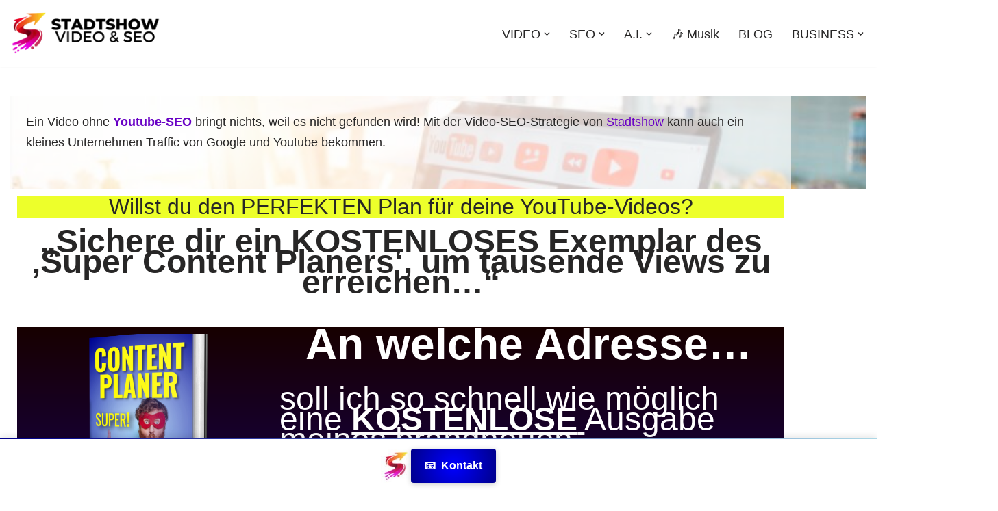

--- FILE ---
content_type: text/html; charset=UTF-8
request_url: https://www.stadtshow.de/youtube-seo/
body_size: 64252
content:
<!DOCTYPE html>
<html lang="de">
<head>
<meta charset="UTF-8">
<meta name="viewport" content="width=device-width, initial-scale=1, minimum-scale=1">
<link rel="profile" href="http://gmpg.org/xfn/11">
<title>YouTube SEO &#8211; Die 10 Tipps zur Optimierung von Videos &#8211; Stadtshow SEO &amp; Videoproduktion München für mehr Kunden</title>
<meta name='robots' content='max-image-preview:large' />
<!-- Open Graph Meta Tags generated by Blog2Social 873 - https://www.blog2social.com -->
<meta property="og:title" content="YouTube SEO – Die 10 Tipps zur Optimierung von Videos"/>
<meta property="og:description" content="Ein Video ohne Youtube-SEO bringt nichts, weil es nicht gefunden wird! Mit der Video-SEO-Strategie von Stadtshow kann auch ein kleines Unternehmen Traffic von G"/>
<meta property="og:url" content="/youtube-seo/"/>
<meta property="og:image:alt" content="Youtube Kanal erstellen lassen"/>
<meta property="og:image" content="https://www.stadtshow.de/wp-content/uploads/2019/09/youtube-kanal-erstellen-lassen.jpg"/>
<meta property="og:image:width" content="810" />
<meta property="og:image:height" content="432" />
<meta property="og:type" content="article"/>
<meta property="og:article:published_time" content="2019-08-22 16:48:37"/>
<meta property="og:article:modified_time" content="2024-04-10 18:35:23"/>
<!-- Open Graph Meta Tags generated by Blog2Social 873 - https://www.blog2social.com -->
<!-- Twitter Card generated by Blog2Social 873 - https://www.blog2social.com -->
<meta name="twitter:card" content="summary">
<meta name="twitter:title" content="YouTube SEO – Die 10 Tipps zur Optimierung von Videos"/>
<meta name="twitter:description" content="Ein Video ohne Youtube-SEO bringt nichts, weil es nicht gefunden wird! Mit der Video-SEO-Strategie von Stadtshow kann auch ein kleines Unternehmen Traffic von G"/>
<meta name="twitter:image" content="https://www.stadtshow.de/wp-content/uploads/2019/09/youtube-kanal-erstellen-lassen.jpg"/>
<meta name="twitter:image:alt" content="Youtube Kanal erstellen lassen"/>
<!-- Twitter Card generated by Blog2Social 873 - https://www.blog2social.com -->
<meta name="author" content="Armin Bichler"/>
<link rel="alternate" type="application/rss+xml" title="Stadtshow SEO &amp; Videoproduktion München für mehr Kunden &raquo; Feed" href="https://www.stadtshow.de/feed/" />
<link rel="alternate" type="application/rss+xml" title="Stadtshow SEO &amp; Videoproduktion München für mehr Kunden &raquo; Kommentar-Feed" href="https://www.stadtshow.de/comments/feed/" />
<link rel="alternate" title="oEmbed (JSON)" type="application/json+oembed" href="https://www.stadtshow.de/wp-json/oembed/1.0/embed?url=https%3A%2F%2Fwww.stadtshow.de%2Fyoutube-seo%2F" />
<link rel="alternate" title="oEmbed (XML)" type="text/xml+oembed" href="https://www.stadtshow.de/wp-json/oembed/1.0/embed?url=https%3A%2F%2Fwww.stadtshow.de%2Fyoutube-seo%2F&#038;format=xml" />
<style id='wp-img-auto-sizes-contain-inline-css'>
img:is([sizes=auto i],[sizes^="auto," i]){contain-intrinsic-size:3000px 1500px}
/*# sourceURL=wp-img-auto-sizes-contain-inline-css */
</style>
<style id='classic-theme-styles-inline-css'>
/*! This file is auto-generated */
.wp-block-button__link{color:#fff;background-color:#32373c;border-radius:9999px;box-shadow:none;text-decoration:none;padding:calc(.667em + 2px) calc(1.333em + 2px);font-size:1.125em}.wp-block-file__button{background:#32373c;color:#fff;text-decoration:none}
/*# sourceURL=/wp-includes/css/classic-themes.min.css */
</style>
<style id='wpjoli-joli-table-of-contents-style-inline-css'>
/*# sourceURL=https://www.stadtshow.de/wp-content/plugins/joli-table-of-contents/gutenberg/blocks/joli-table-of-contents/style-index.css */
</style>
<style id='global-styles-inline-css'>
:root{--wp--preset--aspect-ratio--square: 1;--wp--preset--aspect-ratio--4-3: 4/3;--wp--preset--aspect-ratio--3-4: 3/4;--wp--preset--aspect-ratio--3-2: 3/2;--wp--preset--aspect-ratio--2-3: 2/3;--wp--preset--aspect-ratio--16-9: 16/9;--wp--preset--aspect-ratio--9-16: 9/16;--wp--preset--color--black: #000000;--wp--preset--color--cyan-bluish-gray: #abb8c3;--wp--preset--color--white: #ffffff;--wp--preset--color--pale-pink: #f78da7;--wp--preset--color--vivid-red: #cf2e2e;--wp--preset--color--luminous-vivid-orange: #ff6900;--wp--preset--color--luminous-vivid-amber: #fcb900;--wp--preset--color--light-green-cyan: #7bdcb5;--wp--preset--color--vivid-green-cyan: #00d084;--wp--preset--color--pale-cyan-blue: #8ed1fc;--wp--preset--color--vivid-cyan-blue: #0693e3;--wp--preset--color--vivid-purple: #9b51e0;--wp--preset--color--neve-link-color: var(--nv-primary-accent);--wp--preset--color--neve-link-hover-color: var(--nv-secondary-accent);--wp--preset--color--nv-site-bg: var(--nv-site-bg);--wp--preset--color--nv-light-bg: var(--nv-light-bg);--wp--preset--color--nv-dark-bg: var(--nv-dark-bg);--wp--preset--color--neve-text-color: var(--nv-text-color);--wp--preset--color--nv-text-dark-bg: var(--nv-text-dark-bg);--wp--preset--color--nv-c-1: var(--nv-c-1);--wp--preset--color--nv-c-2: var(--nv-c-2);--wp--preset--gradient--vivid-cyan-blue-to-vivid-purple: linear-gradient(135deg,rgb(6,147,227) 0%,rgb(155,81,224) 100%);--wp--preset--gradient--light-green-cyan-to-vivid-green-cyan: linear-gradient(135deg,rgb(122,220,180) 0%,rgb(0,208,130) 100%);--wp--preset--gradient--luminous-vivid-amber-to-luminous-vivid-orange: linear-gradient(135deg,rgb(252,185,0) 0%,rgb(255,105,0) 100%);--wp--preset--gradient--luminous-vivid-orange-to-vivid-red: linear-gradient(135deg,rgb(255,105,0) 0%,rgb(207,46,46) 100%);--wp--preset--gradient--very-light-gray-to-cyan-bluish-gray: linear-gradient(135deg,rgb(238,238,238) 0%,rgb(169,184,195) 100%);--wp--preset--gradient--cool-to-warm-spectrum: linear-gradient(135deg,rgb(74,234,220) 0%,rgb(151,120,209) 20%,rgb(207,42,186) 40%,rgb(238,44,130) 60%,rgb(251,105,98) 80%,rgb(254,248,76) 100%);--wp--preset--gradient--blush-light-purple: linear-gradient(135deg,rgb(255,206,236) 0%,rgb(152,150,240) 100%);--wp--preset--gradient--blush-bordeaux: linear-gradient(135deg,rgb(254,205,165) 0%,rgb(254,45,45) 50%,rgb(107,0,62) 100%);--wp--preset--gradient--luminous-dusk: linear-gradient(135deg,rgb(255,203,112) 0%,rgb(199,81,192) 50%,rgb(65,88,208) 100%);--wp--preset--gradient--pale-ocean: linear-gradient(135deg,rgb(255,245,203) 0%,rgb(182,227,212) 50%,rgb(51,167,181) 100%);--wp--preset--gradient--electric-grass: linear-gradient(135deg,rgb(202,248,128) 0%,rgb(113,206,126) 100%);--wp--preset--gradient--midnight: linear-gradient(135deg,rgb(2,3,129) 0%,rgb(40,116,252) 100%);--wp--preset--font-size--small: 13px;--wp--preset--font-size--medium: 20px;--wp--preset--font-size--large: 36px;--wp--preset--font-size--x-large: 42px;--wp--preset--spacing--20: 0.44rem;--wp--preset--spacing--30: 0.67rem;--wp--preset--spacing--40: 1rem;--wp--preset--spacing--50: 1.5rem;--wp--preset--spacing--60: 2.25rem;--wp--preset--spacing--70: 3.38rem;--wp--preset--spacing--80: 5.06rem;--wp--preset--shadow--natural: 6px 6px 9px rgba(0, 0, 0, 0.2);--wp--preset--shadow--deep: 12px 12px 50px rgba(0, 0, 0, 0.4);--wp--preset--shadow--sharp: 6px 6px 0px rgba(0, 0, 0, 0.2);--wp--preset--shadow--outlined: 6px 6px 0px -3px rgb(255, 255, 255), 6px 6px rgb(0, 0, 0);--wp--preset--shadow--crisp: 6px 6px 0px rgb(0, 0, 0);}:where(.is-layout-flex){gap: 0.5em;}:where(.is-layout-grid){gap: 0.5em;}body .is-layout-flex{display: flex;}.is-layout-flex{flex-wrap: wrap;align-items: center;}.is-layout-flex > :is(*, div){margin: 0;}body .is-layout-grid{display: grid;}.is-layout-grid > :is(*, div){margin: 0;}:where(.wp-block-columns.is-layout-flex){gap: 2em;}:where(.wp-block-columns.is-layout-grid){gap: 2em;}:where(.wp-block-post-template.is-layout-flex){gap: 1.25em;}:where(.wp-block-post-template.is-layout-grid){gap: 1.25em;}.has-black-color{color: var(--wp--preset--color--black) !important;}.has-cyan-bluish-gray-color{color: var(--wp--preset--color--cyan-bluish-gray) !important;}.has-white-color{color: var(--wp--preset--color--white) !important;}.has-pale-pink-color{color: var(--wp--preset--color--pale-pink) !important;}.has-vivid-red-color{color: var(--wp--preset--color--vivid-red) !important;}.has-luminous-vivid-orange-color{color: var(--wp--preset--color--luminous-vivid-orange) !important;}.has-luminous-vivid-amber-color{color: var(--wp--preset--color--luminous-vivid-amber) !important;}.has-light-green-cyan-color{color: var(--wp--preset--color--light-green-cyan) !important;}.has-vivid-green-cyan-color{color: var(--wp--preset--color--vivid-green-cyan) !important;}.has-pale-cyan-blue-color{color: var(--wp--preset--color--pale-cyan-blue) !important;}.has-vivid-cyan-blue-color{color: var(--wp--preset--color--vivid-cyan-blue) !important;}.has-vivid-purple-color{color: var(--wp--preset--color--vivid-purple) !important;}.has-neve-link-color-color{color: var(--wp--preset--color--neve-link-color) !important;}.has-neve-link-hover-color-color{color: var(--wp--preset--color--neve-link-hover-color) !important;}.has-nv-site-bg-color{color: var(--wp--preset--color--nv-site-bg) !important;}.has-nv-light-bg-color{color: var(--wp--preset--color--nv-light-bg) !important;}.has-nv-dark-bg-color{color: var(--wp--preset--color--nv-dark-bg) !important;}.has-neve-text-color-color{color: var(--wp--preset--color--neve-text-color) !important;}.has-nv-text-dark-bg-color{color: var(--wp--preset--color--nv-text-dark-bg) !important;}.has-nv-c-1-color{color: var(--wp--preset--color--nv-c-1) !important;}.has-nv-c-2-color{color: var(--wp--preset--color--nv-c-2) !important;}.has-black-background-color{background-color: var(--wp--preset--color--black) !important;}.has-cyan-bluish-gray-background-color{background-color: var(--wp--preset--color--cyan-bluish-gray) !important;}.has-white-background-color{background-color: var(--wp--preset--color--white) !important;}.has-pale-pink-background-color{background-color: var(--wp--preset--color--pale-pink) !important;}.has-vivid-red-background-color{background-color: var(--wp--preset--color--vivid-red) !important;}.has-luminous-vivid-orange-background-color{background-color: var(--wp--preset--color--luminous-vivid-orange) !important;}.has-luminous-vivid-amber-background-color{background-color: var(--wp--preset--color--luminous-vivid-amber) !important;}.has-light-green-cyan-background-color{background-color: var(--wp--preset--color--light-green-cyan) !important;}.has-vivid-green-cyan-background-color{background-color: var(--wp--preset--color--vivid-green-cyan) !important;}.has-pale-cyan-blue-background-color{background-color: var(--wp--preset--color--pale-cyan-blue) !important;}.has-vivid-cyan-blue-background-color{background-color: var(--wp--preset--color--vivid-cyan-blue) !important;}.has-vivid-purple-background-color{background-color: var(--wp--preset--color--vivid-purple) !important;}.has-neve-link-color-background-color{background-color: var(--wp--preset--color--neve-link-color) !important;}.has-neve-link-hover-color-background-color{background-color: var(--wp--preset--color--neve-link-hover-color) !important;}.has-nv-site-bg-background-color{background-color: var(--wp--preset--color--nv-site-bg) !important;}.has-nv-light-bg-background-color{background-color: var(--wp--preset--color--nv-light-bg) !important;}.has-nv-dark-bg-background-color{background-color: var(--wp--preset--color--nv-dark-bg) !important;}.has-neve-text-color-background-color{background-color: var(--wp--preset--color--neve-text-color) !important;}.has-nv-text-dark-bg-background-color{background-color: var(--wp--preset--color--nv-text-dark-bg) !important;}.has-nv-c-1-background-color{background-color: var(--wp--preset--color--nv-c-1) !important;}.has-nv-c-2-background-color{background-color: var(--wp--preset--color--nv-c-2) !important;}.has-black-border-color{border-color: var(--wp--preset--color--black) !important;}.has-cyan-bluish-gray-border-color{border-color: var(--wp--preset--color--cyan-bluish-gray) !important;}.has-white-border-color{border-color: var(--wp--preset--color--white) !important;}.has-pale-pink-border-color{border-color: var(--wp--preset--color--pale-pink) !important;}.has-vivid-red-border-color{border-color: var(--wp--preset--color--vivid-red) !important;}.has-luminous-vivid-orange-border-color{border-color: var(--wp--preset--color--luminous-vivid-orange) !important;}.has-luminous-vivid-amber-border-color{border-color: var(--wp--preset--color--luminous-vivid-amber) !important;}.has-light-green-cyan-border-color{border-color: var(--wp--preset--color--light-green-cyan) !important;}.has-vivid-green-cyan-border-color{border-color: var(--wp--preset--color--vivid-green-cyan) !important;}.has-pale-cyan-blue-border-color{border-color: var(--wp--preset--color--pale-cyan-blue) !important;}.has-vivid-cyan-blue-border-color{border-color: var(--wp--preset--color--vivid-cyan-blue) !important;}.has-vivid-purple-border-color{border-color: var(--wp--preset--color--vivid-purple) !important;}.has-neve-link-color-border-color{border-color: var(--wp--preset--color--neve-link-color) !important;}.has-neve-link-hover-color-border-color{border-color: var(--wp--preset--color--neve-link-hover-color) !important;}.has-nv-site-bg-border-color{border-color: var(--wp--preset--color--nv-site-bg) !important;}.has-nv-light-bg-border-color{border-color: var(--wp--preset--color--nv-light-bg) !important;}.has-nv-dark-bg-border-color{border-color: var(--wp--preset--color--nv-dark-bg) !important;}.has-neve-text-color-border-color{border-color: var(--wp--preset--color--neve-text-color) !important;}.has-nv-text-dark-bg-border-color{border-color: var(--wp--preset--color--nv-text-dark-bg) !important;}.has-nv-c-1-border-color{border-color: var(--wp--preset--color--nv-c-1) !important;}.has-nv-c-2-border-color{border-color: var(--wp--preset--color--nv-c-2) !important;}.has-vivid-cyan-blue-to-vivid-purple-gradient-background{background: var(--wp--preset--gradient--vivid-cyan-blue-to-vivid-purple) !important;}.has-light-green-cyan-to-vivid-green-cyan-gradient-background{background: var(--wp--preset--gradient--light-green-cyan-to-vivid-green-cyan) !important;}.has-luminous-vivid-amber-to-luminous-vivid-orange-gradient-background{background: var(--wp--preset--gradient--luminous-vivid-amber-to-luminous-vivid-orange) !important;}.has-luminous-vivid-orange-to-vivid-red-gradient-background{background: var(--wp--preset--gradient--luminous-vivid-orange-to-vivid-red) !important;}.has-very-light-gray-to-cyan-bluish-gray-gradient-background{background: var(--wp--preset--gradient--very-light-gray-to-cyan-bluish-gray) !important;}.has-cool-to-warm-spectrum-gradient-background{background: var(--wp--preset--gradient--cool-to-warm-spectrum) !important;}.has-blush-light-purple-gradient-background{background: var(--wp--preset--gradient--blush-light-purple) !important;}.has-blush-bordeaux-gradient-background{background: var(--wp--preset--gradient--blush-bordeaux) !important;}.has-luminous-dusk-gradient-background{background: var(--wp--preset--gradient--luminous-dusk) !important;}.has-pale-ocean-gradient-background{background: var(--wp--preset--gradient--pale-ocean) !important;}.has-electric-grass-gradient-background{background: var(--wp--preset--gradient--electric-grass) !important;}.has-midnight-gradient-background{background: var(--wp--preset--gradient--midnight) !important;}.has-small-font-size{font-size: var(--wp--preset--font-size--small) !important;}.has-medium-font-size{font-size: var(--wp--preset--font-size--medium) !important;}.has-large-font-size{font-size: var(--wp--preset--font-size--large) !important;}.has-x-large-font-size{font-size: var(--wp--preset--font-size--x-large) !important;}
:where(.wp-block-post-template.is-layout-flex){gap: 1.25em;}:where(.wp-block-post-template.is-layout-grid){gap: 1.25em;}
:where(.wp-block-term-template.is-layout-flex){gap: 1.25em;}:where(.wp-block-term-template.is-layout-grid){gap: 1.25em;}
:where(.wp-block-columns.is-layout-flex){gap: 2em;}:where(.wp-block-columns.is-layout-grid){gap: 2em;}
:root :where(.wp-block-pullquote){font-size: 1.5em;line-height: 1.6;}
/*# sourceURL=global-styles-inline-css */
</style>
<!-- <link rel='stylesheet' id='wpjoli-joli-tocv2-styles-css' href='https://www.stadtshow.de/wp-content/plugins/joli-table-of-contents/assets/public/css/wpjoli-joli-table-of-contents.min.css?ver=2.8.2' media='all' /> -->
<!-- <link rel='stylesheet' id='wpjoli-joli-tocv2-theme-original-dark-css' href='https://www.stadtshow.de/wp-content/plugins/joli-table-of-contents/assets/public/css/themes/original-dark.min.css?ver=2.8.2' media='all' /> -->
<!-- <link rel='stylesheet' id='crp-style-rounded-thumbs-css' href='https://www.stadtshow.de/wp-content/plugins/contextual-related-posts/css/rounded-thumbs.min.css?ver=4.1.0' media='all' /> -->
<link rel="stylesheet" type="text/css" href="//www.stadtshow.de/wp-content/cache/wpfc-minified/9hskplkq/hcjzx.css" media="all"/>
<style id='crp-style-rounded-thumbs-inline-css'>
.crp_related.crp-rounded-thumbs a {
width: 240px;
height: 150px;
text-decoration: none;
}
.crp_related.crp-rounded-thumbs img {
max-width: 240px;
margin: auto;
}
.crp_related.crp-rounded-thumbs .crp_title {
width: 100%;
}
/*# sourceURL=crp-style-rounded-thumbs-inline-css */
</style>
<style id='crp-custom-style-inline-css'>
.crp_related.crp-rounded-thumbs {
max-width: 1080px; /* Passe diese Breite an die optimale Breite für deine 4 Bilder an */
margin: 0 auto !important; /* Zentriert das Element horizontal */
color:white;
}
/*# sourceURL=crp-custom-style-inline-css */
</style>
<!-- <link rel='stylesheet' id='neve-style-css' href='https://www.stadtshow.de/wp-content/themes/neve/style-main-new.min.css?ver=4.2.2' media='all' /> -->
<link rel="stylesheet" type="text/css" href="//www.stadtshow.de/wp-content/cache/wpfc-minified/mn4la1t3/hcjzx.css" media="all"/>
<style id='neve-style-inline-css'>
.is-menu-sidebar .header-menu-sidebar { visibility: visible; }.is-menu-sidebar.menu_sidebar_slide_left .header-menu-sidebar { transform: translate3d(0, 0, 0); left: 0; }.is-menu-sidebar.menu_sidebar_slide_right .header-menu-sidebar { transform: translate3d(0, 0, 0); right: 0; }.is-menu-sidebar.menu_sidebar_pull_right .header-menu-sidebar, .is-menu-sidebar.menu_sidebar_pull_left .header-menu-sidebar { transform: translateX(0); }.is-menu-sidebar.menu_sidebar_dropdown .header-menu-sidebar { height: auto; }.is-menu-sidebar.menu_sidebar_dropdown .header-menu-sidebar-inner { max-height: 400px; padding: 20px 0; }.is-menu-sidebar.menu_sidebar_full_canvas .header-menu-sidebar { opacity: 1; }.header-menu-sidebar .menu-item-nav-search:not(.floating) { pointer-events: none; }.header-menu-sidebar .menu-item-nav-search .is-menu-sidebar { pointer-events: unset; }@media screen and (max-width: 960px) { .builder-item.cr .item--inner { --textalign: center; --justify: center; } }
.nv-ft-post {
margin-top:60px
}
.nv-ft-post .nv-ft-wrap:not(.layout-covers){
background:var(--nv-light-bg);
}
.nv-ft-post h2{
font-size:calc( var(--fontsize, var(--h2fontsize)) * 1.3)
}
.nv-ft-post .nv-meta-list{
display:block
}
.nv-ft-post .non-grid-content{
padding:32px
}
.nv-ft-post .wp-post-image{
position:absolute;
object-fit:cover;
width:100%;
height:100%
}
.nv-ft-post:not(.layout-covers) .nv-post-thumbnail-wrap{
margin:0;
position:relative;
min-height:320px
}
.nv-meta-list li.meta:not(:last-child):after { content:"/" }.nv-meta-list .no-mobile{
display:none;
}.nv-meta-list li.last::after{
content: ""!important;
}@media (min-width: 769px) {
.nv-meta-list .no-mobile {
display: inline-block;
}
.nv-meta-list li.last:not(:last-child)::after {
content: "/" !important;
}
}
:root{ --container: 740px;--postwidth:100%; --primarybtnbg: var(--nv-primary-accent); --primarybtnhoverbg: var(--nv-primary-accent); --primarybtncolor: #fff; --secondarybtncolor: var(--nv-primary-accent); --primarybtnhovercolor: #fff; --secondarybtnhovercolor: var(--nv-primary-accent);--primarybtnborderradius:3px;--secondarybtnborderradius:3px;--secondarybtnborderwidth:3px;--btnpadding:13px 15px;--primarybtnpadding:13px 15px;--secondarybtnpadding:calc(13px - 3px) calc(15px - 3px); --bodyfontfamily: "Lucida Sans Unicode","Lucida Grande",sans-serif; --bodyfontsize: 17px; --bodylineheight: 1.7em; --bodyletterspacing: 0px; --bodyfontweight: 400; --bodytexttransform: none; --h1fontsize: 28px; --h1fontweight: 700; --h1lineheight: 1.2em; --h1letterspacing: 0px; --h1texttransform: none; --h2fontsize: 23px; --h2fontweight: 700; --h2lineheight: 1.3em; --h2letterspacing: 0px; --h2texttransform: none; --h3fontsize: 21px; --h3fontweight: 700; --h3lineheight: 1.4em; --h3letterspacing: 0px; --h3texttransform: none; --h4fontsize: 20px; --h4fontweight: 700; --h4lineheight: 1.5em; --h4letterspacing: 0px; --h4texttransform: none; --h5fontsize: 16px; --h5fontweight: 700; --h5lineheight: 1.6em; --h5letterspacing: 0px; --h5texttransform: none; --h6fontsize: 14px; --h6fontweight: 700; --h6lineheight: 1.6; --h6letterspacing: 0px; --h6texttransform: none;--formfieldborderwidth:2px;--formfieldborderradius:3px; --formfieldbgcolor: var(--nv-site-bg); --formfieldbordercolor: #dddddd; --formfieldcolor: var(--nv-text-color);--formfieldpadding:10px 12px; } .nv-index-posts{ --borderradius:10px;--cardboxshadow:0 0 8.8px 0 rgba(0,0,0,0.32); --cardbgcolor: #070034; --cardcolor: #ffffff; } .has-neve-button-color-color{ color: var(--nv-primary-accent)!important; } .has-neve-button-color-background-color{ background-color: var(--nv-primary-accent)!important; } .single-post-container .alignfull > [class*="__inner-container"], .single-post-container .alignwide > [class*="__inner-container"]{ max-width:710px } .nv-meta-list{ --avatarsize: 20px; } .single .nv-meta-list{ --avatarsize: 20px; } .single h1.entry-title{ --fontsize: 28px; } .nv-post-cover{ --height: 250px;--padding:40px 15px;--justify: flex-start; --textalign: left; --valign: center; } .nv-post-cover .nv-title-meta-wrap, .nv-page-title-wrap, .entry-header{ --textalign: left; } .nv-is-boxed.nv-title-meta-wrap{ --padding:40px 15px; --bgcolor: var(--nv-dark-bg); } .nv-overlay{ --opacity: 50; --blendmode: normal; } .nv-is-boxed.nv-comments-wrap{ --padding:20px; } .nv-is-boxed.comment-respond{ --padding:20px; } .single:not(.single-product), .page{ --c-vspace:0 0 0 0;; } .scroll-to-top{ --color: var(--nv-text-dark-bg);--padding:8px 10px; --borderradius: 3px; --bgcolor: var(--nv-primary-accent); --hovercolor: var(--nv-text-dark-bg); --hoverbgcolor: var(--nv-primary-accent);--size:16px; } .global-styled{ --bgcolor: var(--nv-site-bg); } .header-top{ --rowbcolor: var(--nv-light-bg); --color: var(--nv-text-color); --bgcolor: var(--nv-site-bg); } .header-main{ --rowbcolor: var(--nv-light-bg); --color: var(--nv-text-color); --bgcolor: var(--nv-site-bg); } .header-bottom{ --rowbcolor: var(--nv-light-bg); --color: var(--nv-text-color); --bgcolor: var(--nv-site-bg); } .header-menu-sidebar-bg{ --justify: flex-start; --textalign: left;--flexg: 1;--wrapdropdownwidth: auto; --color: var(--nv-text-color); --bgcolor: var(--nv-site-bg); } .header-menu-sidebar{ width: 360px; } .builder-item--logo{ --maxwidth: 200px; --fs: 24px;--padding:10px 0;--margin:0; --textalign: left;--justify: flex-start; } .builder-item--nav-icon,.header-menu-sidebar .close-sidebar-panel .navbar-toggle{ --borderradius:0; } .builder-item--nav-icon{ --label-margin:0 5px 0 0;;--padding:10px 15px;--margin:0; } .builder-item--primary-menu{ --hovercolor: var(--nv-secondary-accent); --hovertextcolor: var(--nv-text-color); --activecolor: var(--nv-primary-accent); --spacing: 20px; --height: 25px;--padding:0;--margin:0; --fontsize: 1em; --lineheight: 1.6; --letterspacing: 0px; --fontweight: 500; --texttransform: none; --iconsize: 1em; } .hfg-is-group.has-primary-menu .inherit-ff{ --inheritedfw: 500; } .footer-top-inner .row{ grid-template-columns:1fr 1fr 1fr; --valign: flex-start; } .footer-top{ --rowbcolor: var(--nv-light-bg); --color: #ffffff; --bgcolor: #080048; } .footer-main-inner .row{ grid-template-columns:1fr 1fr 1fr; --valign: flex-start; } .footer-main{ --rowbcolor: var(--nv-light-bg); --color: var(--nv-text-color); --bgcolor: var(--nv-site-bg); } .footer-bottom-inner .row{ grid-template-columns:1fr 1fr 1fr; --valign: flex-start; } .footer-bottom{ --rowbcolor: var(--nv-light-bg); --color: var(--nv-text-dark-bg); --bgcolor: var(--nv-dark-bg); } .builder-item--footer-one-widgets{ --padding:0;--margin:0; --textalign: left;--justify: flex-start; } .builder-item--footer-two-widgets{ --padding:0;--margin:0; --textalign: left;--justify: flex-start; } .builder-item--footer-three-widgets{ --padding:0;--margin:0; --textalign: left;--justify: flex-start; } @media(min-width: 576px){ :root{ --container: 992px;--postwidth:50%;--btnpadding:13px 15px;--primarybtnpadding:13px 15px;--secondarybtnpadding:calc(13px - 3px) calc(15px - 3px); --bodyfontsize: 16px; --bodylineheight: 1.6em; --bodyletterspacing: 0px; --h1fontsize: 38px; --h1lineheight: 1.2em; --h1letterspacing: 0px; --h2fontsize: 30px; --h2lineheight: 1.2em; --h2letterspacing: 0px; --h3fontsize: 26px; --h3lineheight: 1.4em; --h3letterspacing: 0px; --h4fontsize: 22px; --h4lineheight: 1.5em; --h4letterspacing: 0px; --h5fontsize: 18px; --h5lineheight: 1.6em; --h5letterspacing: 0px; --h6fontsize: 14px; --h6lineheight: 1.6; --h6letterspacing: 0px; } .single-post-container .alignfull > [class*="__inner-container"], .single-post-container .alignwide > [class*="__inner-container"]{ max-width:962px } .nv-meta-list{ --avatarsize: 20px; } .single .nv-meta-list{ --avatarsize: 20px; } .nv-post-cover{ --height: 320px;--padding:60px 30px;--justify: flex-start; --textalign: left; --valign: center; } .nv-post-cover .nv-title-meta-wrap, .nv-page-title-wrap, .entry-header{ --textalign: left; } .nv-is-boxed.nv-title-meta-wrap{ --padding:60px 30px; } .nv-is-boxed.nv-comments-wrap{ --padding:30px; } .nv-is-boxed.comment-respond{ --padding:30px; } .single:not(.single-product), .page{ --c-vspace:0 0 0 0;; } .scroll-to-top{ --padding:8px 10px;--size:16px; } .header-menu-sidebar-bg{ --justify: flex-start; --textalign: left;--flexg: 1;--wrapdropdownwidth: auto; } .header-menu-sidebar{ width: 360px; } .builder-item--logo{ --maxwidth: 220px; --fs: 24px;--padding:10px 0;--margin:0; --textalign: left;--justify: flex-start; } .builder-item--nav-icon{ --label-margin:0 5px 0 0;;--padding:10px 15px;--margin:0; } .builder-item--primary-menu{ --spacing: 20px; --height: 25px;--padding:0;--margin:0; --fontsize: 1em; --lineheight: 1.6; --letterspacing: 0px; --iconsize: 1em; } .builder-item--footer-one-widgets{ --padding:0;--margin:0; --textalign: left;--justify: flex-start; } .builder-item--footer-two-widgets{ --padding:0;--margin:0; --textalign: left;--justify: flex-start; } .builder-item--footer-three-widgets{ --padding:0;--margin:0; --textalign: left;--justify: flex-start; } }@media(min-width: 960px){ :root{ --container: 1280px;--postwidth:33.333333333333%;--btnpadding:13px 15px;--primarybtnpadding:13px 15px;--secondarybtnpadding:calc(13px - 3px) calc(15px - 3px); --bodyfontsize: 16px; --bodylineheight: 1.7em; --bodyletterspacing: 0px; --h1fontsize: 32px; --h1lineheight: 1.1em; --h1letterspacing: 0px; --h2fontsize: 27px; --h2lineheight: 1.2em; --h2letterspacing: 0px; --h3fontsize: 23px; --h3lineheight: 1.4em; --h3letterspacing: 0px; --h4fontsize: 19px; --h4lineheight: 1.5em; --h4letterspacing: 0px; --h5fontsize: 18px; --h5lineheight: 1.6em; --h5letterspacing: 0px; --h6fontsize: 16px; --h6lineheight: 1.6; --h6letterspacing: 0px; } .layout-grid .nv-post-thumbnail-wrap{ margin-right:-5px;margin-left:-5px; } .nv-index-posts{ --padding:5px 5px 5px 5px; } body:not(.single):not(.archive):not(.blog):not(.search):not(.error404) .neve-main > .container .col, body.post-type-archive-course .neve-main > .container .col, body.post-type-archive-llms_membership .neve-main > .container .col{ max-width: 100%; } body:not(.single):not(.archive):not(.blog):not(.search):not(.error404) .nv-sidebar-wrap, body.post-type-archive-course .nv-sidebar-wrap, body.post-type-archive-llms_membership .nv-sidebar-wrap{ max-width: 0%; } .neve-main > .archive-container .nv-index-posts.col{ max-width: 100%; } .neve-main > .archive-container .nv-sidebar-wrap{ max-width: 0%; } .neve-main > .single-post-container .nv-single-post-wrap.col{ max-width: 70%; } .single-post-container .alignfull > [class*="__inner-container"], .single-post-container .alignwide > [class*="__inner-container"]{ max-width:866px } .container-fluid.single-post-container .alignfull > [class*="__inner-container"], .container-fluid.single-post-container .alignwide > [class*="__inner-container"]{ max-width:calc(70% + 15px) } .neve-main > .single-post-container .nv-sidebar-wrap{ max-width: 30%; } .nv-meta-list{ --avatarsize: 20px; } .single .nv-meta-list{ --avatarsize: 20px; } .single h1.entry-title{ --fontsize: 28px; } .nv-post-cover{ --height: 400px;--padding:60px 40px;--justify: flex-start; --textalign: left; --valign: center; } .nv-post-cover .nv-title-meta-wrap, .nv-page-title-wrap, .entry-header{ --textalign: left; } .nv-is-boxed.nv-title-meta-wrap{ --padding:60px 40px; } .nv-is-boxed.nv-comments-wrap{ --padding:40px; } .nv-is-boxed.comment-respond{ --padding:40px; } .single:not(.single-product), .page{ --c-vspace:0 0 0 0;; } .scroll-to-top{ --padding:8px 10px;--size:16px; } .header-menu-sidebar-bg{ --justify: flex-start; --textalign: left;--flexg: 1;--wrapdropdownwidth: auto; } .header-menu-sidebar{ width: 360px; } .builder-item--logo{ --maxwidth: 220px; --fs: 24px;--padding:10px 0;--margin:0; --textalign: left;--justify: flex-start; } .builder-item--nav-icon{ --label-margin:0 5px 0 0;;--padding:10px 15px;--margin:0; } .builder-item--primary-menu{ --spacing: 20px; --height: 25px;--padding:0;--margin:0; --fontsize: 1em; --lineheight: 1.6; --letterspacing: 0px; --iconsize: 1em; } .builder-item--footer-one-widgets{ --padding:0;--margin:0; --textalign: left;--justify: flex-start; } .builder-item--footer-two-widgets{ --padding:0;--margin:0; --textalign: left;--justify: flex-start; } .builder-item--footer-three-widgets{ --padding:0;--margin:0; --textalign: left;--justify: flex-start; } }.nv-content-wrap .elementor a:not(.button):not(.wp-block-file__button){ text-decoration: none; }.scroll-to-top {right: 20px; border: none; position: fixed; bottom: 30px; display: none; opacity: 0; visibility: hidden; transition: opacity 0.3s ease-in-out, visibility 0.3s ease-in-out; align-items: center; justify-content: center; z-index: 999; } @supports (-webkit-overflow-scrolling: touch) { .scroll-to-top { bottom: 74px; } } .scroll-to-top.image { background-position: center; } .scroll-to-top .scroll-to-top-image { width: 100%; height: 100%; } .scroll-to-top .scroll-to-top-label { margin: 0; padding: 5px; } .scroll-to-top:hover { text-decoration: none; } .scroll-to-top.scroll-to-top-left {left: 20px; right: unset;} .scroll-to-top.scroll-show-mobile { display: flex; } @media (min-width: 960px) { .scroll-to-top { display: flex; } }.scroll-to-top { color: var(--color); padding: var(--padding); border-radius: var(--borderradius); background: var(--bgcolor); } .scroll-to-top:hover, .scroll-to-top:focus { color: var(--hovercolor); background: var(--hoverbgcolor); } .scroll-to-top-icon, .scroll-to-top.image .scroll-to-top-image { width: var(--size); height: var(--size); } .scroll-to-top-image { background-image: var(--bgimage); background-size: cover; }:root{--nv-primary-accent:#2f5aae;--nv-secondary-accent:#2f5aae;--nv-site-bg:#ffffff;--nv-light-bg:#f4f5f7;--nv-dark-bg:#121212;--nv-text-color:#272626;--nv-text-dark-bg:#ffffff;--nv-c-1:#9463ae;--nv-c-2:#be574b;--nv-fallback-ff:Arial, Helvetica, sans-serif;}
:root{--e-global-color-nvprimaryaccent:#2f5aae;--e-global-color-nvsecondaryaccent:#2f5aae;--e-global-color-nvsitebg:#ffffff;--e-global-color-nvlightbg:#f4f5f7;--e-global-color-nvdarkbg:#121212;--e-global-color-nvtextcolor:#272626;--e-global-color-nvtextdarkbg:#ffffff;--e-global-color-nvc1:#9463ae;--e-global-color-nvc2:#be574b;}
/*# sourceURL=neve-style-inline-css */
</style>
<!-- <link rel='stylesheet' id='elementor-frontend-css' href='https://www.stadtshow.de/wp-content/plugins/elementor/assets/css/frontend.min.css?ver=3.34.2' media='all' /> -->
<link rel="stylesheet" type="text/css" href="//www.stadtshow.de/wp-content/cache/wpfc-minified/gka388m/hck0k.css" media="all"/>
<style id='elementor-frontend-inline-css'>
.elementor-kit-2614{--e-global-color-primary:#6EC1E4;--e-global-color-secondary:#000000;--e-global-color-text:#000000;--e-global-color-accent:#61CE70;--e-global-color-2d787e20:#A3B2F8;--e-global-color-3dc94059:#23A455;--e-global-color-2c2a8fc3:#000;--e-global-color-70ef32cd:#FFF;--e-global-typography-primary-font-family:"Helvetica";--e-global-typography-primary-font-weight:600;--e-global-typography-secondary-font-family:"Helvetica";--e-global-typography-secondary-font-weight:400;--e-global-typography-text-font-family:"Helvetica";--e-global-typography-text-font-weight:400;--e-global-typography-accent-font-family:"Helvetica";--e-global-typography-accent-font-weight:500;font-size:18px;}.elementor-kit-2614 button,.elementor-kit-2614 input[type="button"],.elementor-kit-2614 input[type="submit"],.elementor-kit-2614 .elementor-button{background-color:#F05F05;color:#FFFFFF;}.elementor-kit-2614 a{color:#6800C5;}.elementor-kit-2614 h2{font-size:1.8em;}.elementor-kit-2614 h3{font-size:1.4em;}.elementor-kit-2614 h4{font-size:1.2em;}.elementor-kit-2614 h5{font-size:1.1em;}.elementor-kit-2614 h6{font-size:1em;}.elementor-section.elementor-section-boxed > .elementor-container{max-width:1140px;}.e-con{--container-max-width:1140px;}.elementor-widget:not(:last-child){--kit-widget-spacing:20px;}.elementor-element{--widgets-spacing:20px 20px;--widgets-spacing-row:20px;--widgets-spacing-column:20px;}{}.entry-title{display:var(--page-title-display);}@media(max-width:1024px){.elementor-section.elementor-section-boxed > .elementor-container{max-width:1024px;}.e-con{--container-max-width:1024px;}}@media(max-width:767px){.elementor-kit-2614 h2{font-size:1.3em;}.elementor-kit-2614 h3{font-size:1.1em;}.elementor-kit-2614 h4{font-size:1em;}.elementor-kit-2614 h5{font-size:0.9em;}.elementor-section.elementor-section-boxed > .elementor-container{max-width:767px;}.e-con{--container-max-width:767px;}}
.elementor-632 .elementor-element.elementor-element-f0ea8a1:not(.elementor-motion-effects-element-type-background), .elementor-632 .elementor-element.elementor-element-f0ea8a1 > .elementor-motion-effects-container > .elementor-motion-effects-layer{background-image:url("https://www.stadtshow.de/wp-content/uploads/2019/09/videoschnitt-kurs-youtube.jpg");background-repeat:no-repeat;background-size:cover;}.elementor-632 .elementor-element.elementor-element-f0ea8a1{transition:background 0.3s, border 0.3s, border-radius 0.3s, box-shadow 0.3s;margin-top:-83px;margin-bottom:0px;}.elementor-632 .elementor-element.elementor-element-f0ea8a1 > .elementor-background-overlay{transition:background 0.3s, border-radius 0.3s, opacity 0.3s;}.elementor-632 .elementor-element.elementor-element-87f3b39:not(.elementor-motion-effects-element-type-background) > .elementor-widget-wrap, .elementor-632 .elementor-element.elementor-element-87f3b39 > .elementor-widget-wrap > .elementor-motion-effects-container > .elementor-motion-effects-layer{background-color:rgba(255, 255, 255, 0.68);}.elementor-632 .elementor-element.elementor-element-87f3b39 > .elementor-element-populated{transition:background 0.3s, border 0.3s, border-radius 0.3s, box-shadow 0.3s;padding:2% 2% 2% 2%;}.elementor-632 .elementor-element.elementor-element-87f3b39 > .elementor-element-populated > .elementor-background-overlay{transition:background 0.3s, border-radius 0.3s, opacity 0.3s;}.elementor-632 .elementor-element.elementor-element-c27dd2a{background-color:#EDFF2B;text-align:center;}.elementor-632 .elementor-element.elementor-element-c27dd2a .elementor-heading-title{font-weight:400;}.elementor-632 .elementor-element.elementor-element-51a371d{text-align:center;font-size:3rem;font-weight:900;}.elementor-632 .elementor-element.elementor-element-fe5f25f:not(.elementor-motion-effects-element-type-background), .elementor-632 .elementor-element.elementor-element-fe5f25f > .elementor-motion-effects-container > .elementor-motion-effects-layer{background-color:transparent;background-image:linear-gradient(180deg, #180000 0%, #14006B 100%);}.elementor-632 .elementor-element.elementor-element-fe5f25f{transition:background 0.3s, border 0.3s, border-radius 0.3s, box-shadow 0.3s;}.elementor-632 .elementor-element.elementor-element-fe5f25f > .elementor-background-overlay{transition:background 0.3s, border-radius 0.3s, opacity 0.3s;}.elementor-632 .elementor-element.elementor-element-8168e46 img{width:60%;}.elementor-632 .elementor-element.elementor-element-d4e8798{text-align:center;font-size:4rem;font-weight:800;color:#FFFFFF;}.elementor-632 .elementor-element.elementor-element-f140017{font-size:3rem;font-weight:300;color:#FFFFFF;}.elementor-632 .elementor-element.elementor-element-1924d2c .elementor-button:hover, .elementor-632 .elementor-element.elementor-element-1924d2c .elementor-button:focus{background-color:#5CC524;}.elementor-632 .elementor-element.elementor-element-1924d2c .elementor-button-content-wrapper{flex-direction:row;}.elementor-632 .elementor-element.elementor-element-1924d2c .elementor-button .elementor-button-content-wrapper{gap:10px;}.elementor-632 .elementor-element.elementor-element-1924d2c .elementor-button{font-size:2rem;}.elementor-632 .elementor-element.elementor-element-cd47857{margin:3% 3% calc(var(--kit-widget-spacing, 0px) + 3%) 3%;}.elementor-632 .elementor-element.elementor-element-cd47857 img{border-radius:4px 4px 4px 4px;box-shadow:10px 10px 10px 0px rgba(0,0,0,0.5);}:root{--page-title-display:none;}
/*# sourceURL=elementor-frontend-inline-css */
</style>
<!-- <link rel='stylesheet' id='widget-heading-css' href='https://www.stadtshow.de/wp-content/plugins/elementor/assets/css/widget-heading.min.css?ver=3.34.2' media='all' /> -->
<!-- <link rel='stylesheet' id='widget-image-css' href='https://www.stadtshow.de/wp-content/plugins/elementor/assets/css/widget-image.min.css?ver=3.34.2' media='all' /> -->
<link rel="stylesheet" type="text/css" href="//www.stadtshow.de/wp-content/cache/wpfc-minified/det6on3z/hd1vg.css" media="all"/>
<script src='//www.stadtshow.de/wp-content/cache/wpfc-minified/zcmb0u6/hck0k.js' type="text/javascript"></script>
<!-- <script src="https://www.stadtshow.de/wp-includes/js/jquery/jquery.min.js?ver=3.7.1" id="jquery-core-js"></script> -->
<!-- <script src="https://www.stadtshow.de/wp-includes/js/jquery/jquery-migrate.min.js?ver=3.4.1" id="jquery-migrate-js"></script> -->
<link rel="https://api.w.org/" href="https://www.stadtshow.de/wp-json/" /><link rel="alternate" title="JSON" type="application/json" href="https://www.stadtshow.de/wp-json/wp/v2/pages/632" /><link rel="EditURI" type="application/rsd+xml" title="RSD" href="https://www.stadtshow.de/xmlrpc.php?rsd" />
<meta name="generator" content="WordPress 6.9" />
<link rel="canonical" href="https://www.stadtshow.de/youtube-seo/" />
<link rel='shortlink' href='https://www.stadtshow.de/?p=632' />
<style>
.e-con.e-parent:nth-of-type(n+4):not(.e-lazyloaded):not(.e-no-lazyload),
.e-con.e-parent:nth-of-type(n+4):not(.e-lazyloaded):not(.e-no-lazyload) * {
background-image: none !important;
}
@media screen and (max-height: 1024px) {
.e-con.e-parent:nth-of-type(n+3):not(.e-lazyloaded):not(.e-no-lazyload),
.e-con.e-parent:nth-of-type(n+3):not(.e-lazyloaded):not(.e-no-lazyload) * {
background-image: none !important;
}
}
@media screen and (max-height: 640px) {
.e-con.e-parent:nth-of-type(n+2):not(.e-lazyloaded):not(.e-no-lazyload),
.e-con.e-parent:nth-of-type(n+2):not(.e-lazyloaded):not(.e-no-lazyload) * {
background-image: none !important;
}
}
</style>
<link rel="icon" href="https://www.stadtshow.de/wp-content/uploads/2019/07/stadtshow-videoproduktion-muenchen-logo150.jpg" sizes="32x32" />
<link rel="icon" href="https://www.stadtshow.de/wp-content/uploads/2019/07/stadtshow-videoproduktion-muenchen-logo150.jpg" sizes="192x192" />
<link rel="apple-touch-icon" href="https://www.stadtshow.de/wp-content/uploads/2019/07/stadtshow-videoproduktion-muenchen-logo150.jpg" />
<meta name="msapplication-TileImage" content="https://www.stadtshow.de/wp-content/uploads/2019/07/stadtshow-videoproduktion-muenchen-logo150.jpg" />
<style id="wp-custom-css">
.nv-index-posts .nv-page-title-wrap {
margin-top: 0;
background: radial-gradient(circle, #00008b, #000000);
color: white;
padding: 20px;
border-radius: 20px;
margin: 0 0 50px 0;
}
.widget li {
margin-top: 10px;
border: dotted 0.1px;
padding: 10px;
border-radius: 5px;
}
@media (min-width: 860px) {
.nv-post-cover {
--height: 600px;
--padding: 0;
--justify: flex-start;
--textalign: left;
--valign: center;
}
}		</style>
</head>
<body  class="wp-singular page-template-default page page-id-632 wp-custom-logo wp-theme-neve  nv-blog-grid nv-sidebar-right menu_sidebar_slide_left elementor-default elementor-kit-2614 elementor-page elementor-page-632" id="neve_body"  >
<div class="wrapper">
<header class="header"  >
<a class="neve-skip-link show-on-focus" href="#content" >
Zum Inhalt springen		</a>
<div id="header-grid"  class="hfg_header site-header">
<nav class="header--row header-main hide-on-mobile hide-on-tablet layout-full-contained nv-navbar header--row"
data-row-id="main" data-show-on="desktop">
<div
class="header--row-inner header-main-inner">
<div class="container">
<div
class="row row--wrapper"
data-section="hfg_header_layout_main" >
<div class="hfg-slot left"><div class="builder-item desktop-left"><div class="item--inner builder-item--logo"
data-section="title_tagline"
data-item-id="logo">
<div class="site-logo">
<a class="brand" href="https://www.stadtshow.de/" aria-label="Stadtshow SEO &amp; Videoproduktion München für mehr Kunden MEHR KUNDEN MIT VIDEOS UND SEO" rel="home"><img width="240" height="68" src="https://www.stadtshow.de/wp-content/uploads/2025/07/stadtshow-seo-videoproduktion-muenchen-logo-2026-240.webp" class="neve-site-logo skip-lazy" alt="Stadtshow Video-SEO München Logo 2026" data-variant="logo" decoding="async" /></a></div>
</div>
</div></div><div class="hfg-slot right"><div class="builder-item has-nav"><div class="item--inner builder-item--primary-menu has_menu"
data-section="header_menu_primary"
data-item-id="primary-menu">
<div class="nv-nav-wrap">
<div role="navigation" class="nav-menu-primary"
aria-label="Primäres Menü">
<ul id="nv-primary-navigation-main" class="primary-menu-ul nav-ul menu-desktop"><li id="menu-item-1703" class="menu-item menu-item-type-post_type menu-item-object-page menu-item-has-children menu-item-1703"><div class="wrap"><a href="https://www.stadtshow.de/videoproduktion/"><span class="menu-item-title-wrap dd-title">VIDEO</span></a><div role="button" aria-pressed="false" aria-label="Untermenü öffnen" tabindex="0" class="caret-wrap caret 1" style="margin-left:5px;"><span class="caret"><svg fill="currentColor" aria-label="Dropdown" xmlns="http://www.w3.org/2000/svg" viewBox="0 0 448 512"><path d="M207.029 381.476L12.686 187.132c-9.373-9.373-9.373-24.569 0-33.941l22.667-22.667c9.357-9.357 24.522-9.375 33.901-.04L224 284.505l154.745-154.021c9.379-9.335 24.544-9.317 33.901.04l22.667 22.667c9.373 9.373 9.373 24.569 0 33.941L240.971 381.476c-9.373 9.372-24.569 9.372-33.942 0z"/></svg></span></div></div>
<ul class="sub-menu">
<li id="menu-item-770" class="menu-item menu-item-type-post_type menu-item-object-page menu-item-has-children menu-item-770"><div class="wrap"><a href="https://www.stadtshow.de/video-coaching/"><span class="menu-item-title-wrap dd-title">VIDEO-COACHING >>></span></a><div role="button" aria-pressed="false" aria-label="Untermenü öffnen" tabindex="0" class="caret-wrap caret 2" style="margin-left:5px;"><span class="caret"><svg fill="currentColor" aria-label="Dropdown" xmlns="http://www.w3.org/2000/svg" viewBox="0 0 448 512"><path d="M207.029 381.476L12.686 187.132c-9.373-9.373-9.373-24.569 0-33.941l22.667-22.667c9.357-9.357 24.522-9.375 33.901-.04L224 284.505l154.745-154.021c9.379-9.335 24.544-9.317 33.901.04l22.667 22.667c9.373 9.373 9.373 24.569 0 33.941L240.971 381.476c-9.373 9.372-24.569 9.372-33.942 0z"/></svg></span></div></div>
<ul class="sub-menu">
<li id="menu-item-2710" class="menu-item menu-item-type-post_type menu-item-object-page menu-item-2710"><div class="wrap"><a href="https://www.stadtshow.de/how2video/">HOW2VIDEO KURS 🚀</a></div></li>
<li id="menu-item-4350" class="menu-item menu-item-type-post_type menu-item-object-page menu-item-4350"><div class="wrap"><a href="https://www.stadtshow.de/videoproduktion-schulung/">VIDEOPRODUKTION SCHULUNG 📹</a></div></li>
<li id="menu-item-3071" class="menu-item menu-item-type-post_type menu-item-object-page menu-item-3071"><div class="wrap"><a href="https://www.stadtshow.de/videoschnitt-kurs/">VIDEOSCHNITT KURS ✂️</a></div></li>
<li id="menu-item-4179" class="menu-item menu-item-type-post_type menu-item-object-post menu-item-4179"><div class="wrap"><a href="https://www.stadtshow.de/video-selber-machen/">VIDEO SELBER MACHEN 🎬</a></div></li>
<li id="menu-item-2973" class="menu-item menu-item-type-post_type menu-item-object-page menu-item-2973"><div class="wrap"><a href="https://www.stadtshow.de/video-marketing-challenge/">VIDEO-MARKETING-CHALLENGE</a></div></li>
<li id="menu-item-767" class="menu-item menu-item-type-post_type menu-item-object-page menu-item-767"><div class="wrap"><a href="https://www.stadtshow.de/filmen-lernen/">FILMEN LERNEN</a></div></li>
<li id="menu-item-2847" class="menu-item menu-item-type-post_type menu-item-object-page menu-item-2847"><div class="wrap"><a href="https://www.stadtshow.de/videoschnitt-kurse/">VIDEOSCHNITT COACHING 👨🏼‍🎓</a></div></li>
<li id="menu-item-14539" class="menu-item menu-item-type-post_type menu-item-object-page menu-item-14539"><div class="wrap"><a href="https://www.stadtshow.de/weiterbildung/">Weiterbildung</a></div></li>
</ul>
</li>
<li id="menu-item-1700" class="menu-item menu-item-type-post_type menu-item-object-page menu-item-1700"><div class="wrap"><a href="https://www.stadtshow.de/drohnenaufnahmen/">🚁 Drohnenaufnahmen</a></div></li>
<li id="menu-item-1694" class="menu-item menu-item-type-post_type menu-item-object-page menu-item-1694"><div class="wrap"><a href="https://www.stadtshow.de/erklaervideo/">🖌 Erklärvideo</a></div></li>
<li id="menu-item-1692" class="menu-item menu-item-type-post_type menu-item-object-page menu-item-1692"><div class="wrap"><a href="https://www.stadtshow.de/eventvideo/">🎫 Eventvideo</a></div></li>
<li id="menu-item-4304" class="menu-item menu-item-type-post_type menu-item-object-page menu-item-4304"><div class="wrap"><a href="https://www.stadtshow.de/firmenvideo-erstellen/">🏢 Firmenvideo</a></div></li>
<li id="menu-item-1693" class="menu-item menu-item-type-post_type menu-item-object-page menu-item-1693"><div class="wrap"><a href="https://www.stadtshow.de/fotovideo/">📷 Fotovideo</a></div></li>
<li id="menu-item-1695" class="menu-item menu-item-type-post_type menu-item-object-page menu-item-1695"><div class="wrap"><a href="https://www.stadtshow.de/imagefilm/">🎬 Imagefilm</a></div></li>
<li id="menu-item-10347" class="menu-item menu-item-type-post_type menu-item-object-post menu-item-10347"><div class="wrap"><a href="https://www.stadtshow.de/immobilien-videos/">🏡 Immobilien-Videos</a></div></li>
<li id="menu-item-1696" class="menu-item menu-item-type-post_type menu-item-object-page menu-item-1696"><div class="wrap"><a href="https://www.stadtshow.de/industriefilm/">🏭 Industriefilm</a></div></li>
<li id="menu-item-1698" class="menu-item menu-item-type-post_type menu-item-object-page menu-item-1698"><div class="wrap"><a href="https://www.stadtshow.de/messefilm/">🎥 Messefilm</a></div></li>
<li id="menu-item-1699" class="menu-item menu-item-type-post_type menu-item-object-page menu-item-1699"><div class="wrap"><a href="https://www.stadtshow.de/musikvideo/">🎸 Musikvideo</a></div></li>
<li id="menu-item-7294" class="menu-item menu-item-type-post_type menu-item-object-post menu-item-7294"><div class="wrap"><a href="https://www.stadtshow.de/produktvideo-erstellen/">📦 Produktvideo</a></div></li>
<li id="menu-item-2368" class="menu-item menu-item-type-post_type menu-item-object-page menu-item-2368"><div class="wrap"><a href="https://www.stadtshow.de/promotion-video/">📣 Promotion-Video</a></div></li>
<li id="menu-item-1877" class="menu-item menu-item-type-post_type menu-item-object-page menu-item-1877"><div class="wrap"><a href="https://www.stadtshow.de/social-media-video-tipps/">📱 Social-Media-Videos</a></div></li>
<li id="menu-item-1701" class="menu-item menu-item-type-post_type menu-item-object-page menu-item-1701"><div class="wrap"><a href="https://www.stadtshow.de/sport/">⚽️ Sportvideos</a></div></li>
<li id="menu-item-1937" class="menu-item menu-item-type-post_type menu-item-object-page menu-item-1937"><div class="wrap"><a href="https://www.stadtshow.de/videostudio-muenchen/">🎥 Videostudio</a></div></li>
<li id="menu-item-2352" class="menu-item menu-item-type-post_type menu-item-object-page menu-item-2352"><div class="wrap"><a href="https://www.stadtshow.de/voice-over-sprecher/">🎤 Voice-Over-Sprecher</a></div></li>
<li id="menu-item-1697" class="menu-item menu-item-type-post_type menu-item-object-page menu-item-1697"><div class="wrap"><a href="https://www.stadtshow.de/web-video/">🌐 Web-Videos</a></div></li>
</ul>
</li>
<li id="menu-item-7283" class="menu-item menu-item-type-post_type menu-item-object-page menu-item-has-children menu-item-7283"><div class="wrap"><a href="https://www.stadtshow.de/content-marketing/"><span class="menu-item-title-wrap dd-title">SEO</span></a><div role="button" aria-pressed="false" aria-label="Untermenü öffnen" tabindex="0" class="caret-wrap caret 28" style="margin-left:5px;"><span class="caret"><svg fill="currentColor" aria-label="Dropdown" xmlns="http://www.w3.org/2000/svg" viewBox="0 0 448 512"><path d="M207.029 381.476L12.686 187.132c-9.373-9.373-9.373-24.569 0-33.941l22.667-22.667c9.357-9.357 24.522-9.375 33.901-.04L224 284.505l154.745-154.021c9.379-9.335 24.544-9.317 33.901.04l22.667 22.667c9.373 9.373 9.373 24.569 0 33.941L240.971 381.476c-9.373 9.372-24.569 9.372-33.942 0z"/></svg></span></div></div>
<ul class="sub-menu">
<li id="menu-item-1321" class="menu-item menu-item-type-post_type menu-item-object-page menu-item-1321"><div class="wrap"><a href="https://www.stadtshow.de/kostenloser-seo-check/">SEO-CHECK ✅</a></div></li>
<li id="menu-item-12077" class="menu-item menu-item-type-post_type menu-item-object-page menu-item-12077"><div class="wrap"><a href="https://www.stadtshow.de/links/">🔗 KOSTENLOSE BACKLINKS</a></div></li>
<li id="menu-item-9084" class="menu-item menu-item-type-post_type menu-item-object-page menu-item-9084"><div class="wrap"><a href="https://www.stadtshow.de/backlinks-kaufen/">BACKLINKS KAUFEN 🔗</a></div></li>
<li id="menu-item-10522" class="menu-item menu-item-type-post_type menu-item-object-post menu-item-10522"><div class="wrap"><a href="https://www.stadtshow.de/forenlinks-kaufen/">FORENLINKS 💬</a></div></li>
<li id="menu-item-7295" class="menu-item menu-item-type-post_type menu-item-object-page menu-item-7295"><div class="wrap"><a href="https://www.stadtshow.de/content-planer/">CONTENT PLANER 📓</a></div></li>
<li id="menu-item-10521" class="menu-item menu-item-type-post_type menu-item-object-post menu-item-10521"><div class="wrap"><a href="https://www.stadtshow.de/pressemitteilung-veroeffentlichen-seo-schreiben-verbreiten/">PRESSEMITTEILUNG 📰</a></div></li>
<li id="menu-item-7181" class="menu-item menu-item-type-post_type menu-item-object-page menu-item-7181"><div class="wrap"><a href="https://www.stadtshow.de/webseite-aufbauen-anleitung/">WEBSEITE AUFBAUEN [kostenloser Kurs] 📰</a></div></li>
<li id="menu-item-985" class="menu-item menu-item-type-post_type menu-item-object-page menu-item-985"><div class="wrap"><a href="https://www.stadtshow.de/youtube-kanal-erstellen/">YOUTUBE KANAL ERSTELLEN ▶️</a></div></li>
<li id="menu-item-6551" class="menu-item menu-item-type-post_type menu-item-object-post menu-item-6551"><div class="wrap"><a href="https://www.stadtshow.de/youtube-konzept-erstellen/">YOUTUBE-KONZEPT</a></div></li>
<li id="menu-item-8444" class="menu-item menu-item-type-post_type menu-item-object-page menu-item-8444"><div class="wrap"><a href="https://www.stadtshow.de/youtube-video-erstellen/">YOUTUBE-VIDEO-KURS</a></div></li>
<li id="menu-item-3159" class="menu-item menu-item-type-post_type menu-item-object-page menu-item-3159"><div class="wrap"><a href="https://www.stadtshow.de/video-seo/">VIDEO-SEO</a></div></li>
<li id="menu-item-5269" class="menu-item menu-item-type-post_type menu-item-object-page menu-item-5269"><div class="wrap"><a href="https://www.stadtshow.de/local-seo/">LOCAL SEO</a></div></li>
<li id="menu-item-5252" class="menu-item menu-item-type-post_type menu-item-object-page menu-item-5252"><div class="wrap"><a href="https://www.stadtshow.de/google-ads/">GOOGLE ADS</a></div></li>
</ul>
</li>
<li id="menu-item-14334" class="menu-item menu-item-type-post_type menu-item-object-page menu-item-has-children menu-item-14334"><div class="wrap"><a href="https://www.stadtshow.de/ai-videos/"><span class="menu-item-title-wrap dd-title">A.I.</span></a><div role="button" aria-pressed="false" aria-label="Untermenü öffnen" tabindex="0" class="caret-wrap caret 42" style="margin-left:5px;"><span class="caret"><svg fill="currentColor" aria-label="Dropdown" xmlns="http://www.w3.org/2000/svg" viewBox="0 0 448 512"><path d="M207.029 381.476L12.686 187.132c-9.373-9.373-9.373-24.569 0-33.941l22.667-22.667c9.357-9.357 24.522-9.375 33.901-.04L224 284.505l154.745-154.021c9.379-9.335 24.544-9.317 33.901.04l22.667 22.667c9.373 9.373 9.373 24.569 0 33.941L240.971 381.476c-9.373 9.372-24.569 9.372-33.942 0z"/></svg></span></div></div>
<ul class="sub-menu">
<li id="menu-item-9066" class="menu-item menu-item-type-post_type menu-item-object-page menu-item-9066"><div class="wrap"><a href="https://www.stadtshow.de/chatgpt/">CHATGPT</a></div></li>
<li id="menu-item-14346" class="menu-item menu-item-type-post_type menu-item-object-page menu-item-14346"><div class="wrap"><a href="https://www.stadtshow.de/supa-sella/">Supa Sella App</a></div></li>
</ul>
</li>
<li id="menu-item-12671" class="menu-item menu-item-type-post_type menu-item-object-page menu-item-12671"><div class="wrap"><a href="https://www.stadtshow.de/musik/">🎶 Musik</a></div></li>
<li id="menu-item-1418" class="menu-item menu-item-type-custom menu-item-object-custom menu-item-1418"><div class="wrap"><a href="https://www.stadtshow.de/blog/">BLOG</a></div></li>
<li id="menu-item-1595" class="menu-item menu-item-type-post_type menu-item-object-page menu-item-has-children menu-item-1595"><div class="wrap"><a href="https://www.stadtshow.de/deine-show/"><span class="menu-item-title-wrap dd-title">BUSINESS</span></a><div role="button" aria-pressed="false" aria-label="Untermenü öffnen" tabindex="0" class="caret-wrap caret 47" style="margin-left:5px;"><span class="caret"><svg fill="currentColor" aria-label="Dropdown" xmlns="http://www.w3.org/2000/svg" viewBox="0 0 448 512"><path d="M207.029 381.476L12.686 187.132c-9.373-9.373-9.373-24.569 0-33.941l22.667-22.667c9.357-9.357 24.522-9.375 33.901-.04L224 284.505l154.745-154.021c9.379-9.335 24.544-9.317 33.901.04l22.667 22.667c9.373 9.373 9.373 24.569 0 33.941L240.971 381.476c-9.373 9.372-24.569 9.372-33.942 0z"/></svg></span></div></div>
<ul class="sub-menu">
<li id="menu-item-2354" class="menu-item menu-item-type-post_type menu-item-object-page menu-item-2354"><div class="wrap"><a href="https://www.stadtshow.de/golfclub-muenchen/">⛳️ GOLFCLUBS MÜNCHEN</a></div></li>
<li id="menu-item-8951" class="menu-item menu-item-type-post_type menu-item-object-post menu-item-has-children menu-item-8951"><div class="wrap"><a href="https://www.stadtshow.de/hausarzt-muenchen/"><span class="menu-item-title-wrap dd-title">👨‍⚕️ Hausarzt München</span></a><div role="button" aria-pressed="false" aria-label="Untermenü öffnen" tabindex="0" class="caret-wrap caret 49" style="margin-left:5px;"><span class="caret"><svg fill="currentColor" aria-label="Dropdown" xmlns="http://www.w3.org/2000/svg" viewBox="0 0 448 512"><path d="M207.029 381.476L12.686 187.132c-9.373-9.373-9.373-24.569 0-33.941l22.667-22.667c9.357-9.357 24.522-9.375 33.901-.04L224 284.505l154.745-154.021c9.379-9.335 24.544-9.317 33.901.04l22.667 22.667c9.373 9.373 9.373 24.569 0 33.941L240.971 381.476c-9.373 9.372-24.569 9.372-33.942 0z"/></svg></span></div></div>
<ul class="sub-menu">
<li id="menu-item-8945" class="menu-item menu-item-type-post_type menu-item-object-post menu-item-8945"><div class="wrap"><a href="https://www.stadtshow.de/hautarzt-muenchen/">Hautarzt München:</a></div></li>
</ul>
</li>
<li id="menu-item-2353" class="menu-item menu-item-type-post_type menu-item-object-page menu-item-2353"><div class="wrap"><a href="https://www.stadtshow.de/kfz-gutachter-muenchen/">🚗 KFZ-GUTACHTER MÜNCHEN</a></div></li>
<li id="menu-item-8949" class="menu-item menu-item-type-post_type menu-item-object-post menu-item-8949"><div class="wrap"><a href="https://www.stadtshow.de/kieferorthopadin-muenchen/">👩‍⚕️ Kieferorthopädin München</a></div></li>
<li id="menu-item-2283" class="menu-item menu-item-type-post_type menu-item-object-page menu-item-2283"><div class="wrap"><a href="https://www.stadtshow.de/musikschule-muenchen/">🎵 MUSIKSCHULE MÜNCHEN</a></div></li>
<li id="menu-item-3723" class="menu-item menu-item-type-post_type menu-item-object-page menu-item-3723"><div class="wrap"><a href="https://www.stadtshow.de/pilates-muenchen/">🧘 PILATES MÜNCHEN</a></div></li>
<li id="menu-item-5309" class="menu-item menu-item-type-post_type menu-item-object-page menu-item-5309"><div class="wrap"><a href="https://www.stadtshow.de/qigong-muenchen/">🙏 QI GONG MÜNCHEN</a></div></li>
<li id="menu-item-1685" class="menu-item menu-item-type-post_type menu-item-object-page menu-item-1685"><div class="wrap"><a href="https://www.stadtshow.de/steuerberater-muenchen/">💼 STEUERBERATER</a></div></li>
<li id="menu-item-2189" class="menu-item menu-item-type-post_type menu-item-object-page menu-item-has-children menu-item-2189"><div class="wrap"><a href="https://www.stadtshow.de/beste-restaurants-muenchen/"><span class="menu-item-title-wrap dd-title">🍝 RESTAURANTS</span></a><div role="button" aria-pressed="false" aria-label="Untermenü öffnen" tabindex="0" class="caret-wrap caret 57" style="margin-left:5px;"><span class="caret"><svg fill="currentColor" aria-label="Dropdown" xmlns="http://www.w3.org/2000/svg" viewBox="0 0 448 512"><path d="M207.029 381.476L12.686 187.132c-9.373-9.373-9.373-24.569 0-33.941l22.667-22.667c9.357-9.357 24.522-9.375 33.901-.04L224 284.505l154.745-154.021c9.379-9.335 24.544-9.317 33.901.04l22.667 22.667c9.373 9.373 9.373 24.569 0 33.941L240.971 381.476c-9.373 9.372-24.569 9.372-33.942 0z"/></svg></span></div></div>
<ul class="sub-menu">
<li id="menu-item-2190" class="menu-item menu-item-type-post_type menu-item-object-page menu-item-2190"><div class="wrap"><a href="https://www.stadtshow.de/beste-burger-muenchen/">🍔 BURGER</a></div></li>
<li id="menu-item-8817" class="menu-item menu-item-type-post_type menu-item-object-post menu-item-8817"><div class="wrap"><a href="https://www.stadtshow.de/sportsbar-munchen-fussball-schauen/">🍻 Sportsbar</a></div></li>
</ul>
</li>
</ul>
</li>
</ul>	</div>
</div>
</div>
</div></div>							</div>
</div>
</div>
</nav>
<nav class="header--row header-main hide-on-desktop layout-full-contained nv-navbar header--row"
data-row-id="main" data-show-on="mobile">
<div
class="header--row-inner header-main-inner">
<div class="container">
<div
class="row row--wrapper"
data-section="hfg_header_layout_main" >
<div class="hfg-slot left"><div class="builder-item tablet-left mobile-left"><div class="item--inner builder-item--logo"
data-section="title_tagline"
data-item-id="logo">
<div class="site-logo">
<a class="brand" href="https://www.stadtshow.de/" aria-label="Stadtshow SEO &amp; Videoproduktion München für mehr Kunden MEHR KUNDEN MIT VIDEOS UND SEO" rel="home"><img width="240" height="68" src="https://www.stadtshow.de/wp-content/uploads/2025/07/stadtshow-seo-videoproduktion-muenchen-logo-2026-240.webp" class="neve-site-logo skip-lazy" alt="Stadtshow Video-SEO München Logo 2026" data-variant="logo" decoding="async" /></a></div>
</div>
</div></div><div class="hfg-slot right"><div class="builder-item tablet-left mobile-left"><div class="item--inner builder-item--nav-icon"
data-section="header_menu_icon"
data-item-id="nav-icon">
<div class="menu-mobile-toggle item-button navbar-toggle-wrapper">
<button type="button" class=" navbar-toggle"
value="Navigationsmenü"
aria-label="Navigationsmenü "
aria-expanded="false" onclick="if('undefined' !== typeof toggleAriaClick ) { toggleAriaClick() }">
<span class="bars">
<span class="icon-bar"></span>
<span class="icon-bar"></span>
<span class="icon-bar"></span>
</span>
<span class="screen-reader-text">Navigationsmenü</span>
</button>
</div> <!--.navbar-toggle-wrapper-->
</div>
</div></div>							</div>
</div>
</div>
</nav>
<div
id="header-menu-sidebar" class="header-menu-sidebar tcb menu-sidebar-panel slide_left hfg-pe"
data-row-id="sidebar">
<div id="header-menu-sidebar-bg" class="header-menu-sidebar-bg">
<div class="close-sidebar-panel navbar-toggle-wrapper">
<button type="button" class="hamburger is-active  navbar-toggle active" 					value="Navigationsmenü"
aria-label="Navigationsmenü "
aria-expanded="false" onclick="if('undefined' !== typeof toggleAriaClick ) { toggleAriaClick() }">
<span class="bars">
<span class="icon-bar"></span>
<span class="icon-bar"></span>
<span class="icon-bar"></span>
</span>
<span class="screen-reader-text">
Navigationsmenü					</span>
</button>
</div>
<div id="header-menu-sidebar-inner" class="header-menu-sidebar-inner tcb ">
<div class="builder-item has-nav"><div class="item--inner builder-item--primary-menu has_menu"
data-section="header_menu_primary"
data-item-id="primary-menu">
<div class="nv-nav-wrap">
<div role="navigation" class="nav-menu-primary"
aria-label="Primäres Menü">
<ul id="nv-primary-navigation-sidebar" class="primary-menu-ul nav-ul menu-mobile"><li class="menu-item menu-item-type-post_type menu-item-object-page menu-item-has-children menu-item-1703"><div class="wrap"><a href="https://www.stadtshow.de/videoproduktion/"><span class="menu-item-title-wrap dd-title">VIDEO</span></a><button tabindex="0" type="button" class="caret-wrap navbar-toggle 1 " style="margin-left:5px;"  aria-label="Umschalten VIDEO"><span class="caret"><svg fill="currentColor" aria-label="Dropdown" xmlns="http://www.w3.org/2000/svg" viewBox="0 0 448 512"><path d="M207.029 381.476L12.686 187.132c-9.373-9.373-9.373-24.569 0-33.941l22.667-22.667c9.357-9.357 24.522-9.375 33.901-.04L224 284.505l154.745-154.021c9.379-9.335 24.544-9.317 33.901.04l22.667 22.667c9.373 9.373 9.373 24.569 0 33.941L240.971 381.476c-9.373 9.372-24.569 9.372-33.942 0z"/></svg></span></button></div>
<ul class="sub-menu">
<li class="menu-item menu-item-type-post_type menu-item-object-page menu-item-has-children menu-item-770"><div class="wrap"><a href="https://www.stadtshow.de/video-coaching/"><span class="menu-item-title-wrap dd-title">VIDEO-COACHING >>></span></a><button tabindex="0" type="button" class="caret-wrap navbar-toggle 2 " style="margin-left:5px;"  aria-label="Umschalten VIDEO-COACHING &gt;&gt;&gt;"><span class="caret"><svg fill="currentColor" aria-label="Dropdown" xmlns="http://www.w3.org/2000/svg" viewBox="0 0 448 512"><path d="M207.029 381.476L12.686 187.132c-9.373-9.373-9.373-24.569 0-33.941l22.667-22.667c9.357-9.357 24.522-9.375 33.901-.04L224 284.505l154.745-154.021c9.379-9.335 24.544-9.317 33.901.04l22.667 22.667c9.373 9.373 9.373 24.569 0 33.941L240.971 381.476c-9.373 9.372-24.569 9.372-33.942 0z"/></svg></span></button></div>
<ul class="sub-menu">
<li class="menu-item menu-item-type-post_type menu-item-object-page menu-item-2710"><div class="wrap"><a href="https://www.stadtshow.de/how2video/">HOW2VIDEO KURS 🚀</a></div></li>
<li class="menu-item menu-item-type-post_type menu-item-object-page menu-item-4350"><div class="wrap"><a href="https://www.stadtshow.de/videoproduktion-schulung/">VIDEOPRODUKTION SCHULUNG 📹</a></div></li>
<li class="menu-item menu-item-type-post_type menu-item-object-page menu-item-3071"><div class="wrap"><a href="https://www.stadtshow.de/videoschnitt-kurs/">VIDEOSCHNITT KURS ✂️</a></div></li>
<li class="menu-item menu-item-type-post_type menu-item-object-post menu-item-4179"><div class="wrap"><a href="https://www.stadtshow.de/video-selber-machen/">VIDEO SELBER MACHEN 🎬</a></div></li>
<li class="menu-item menu-item-type-post_type menu-item-object-page menu-item-2973"><div class="wrap"><a href="https://www.stadtshow.de/video-marketing-challenge/">VIDEO-MARKETING-CHALLENGE</a></div></li>
<li class="menu-item menu-item-type-post_type menu-item-object-page menu-item-767"><div class="wrap"><a href="https://www.stadtshow.de/filmen-lernen/">FILMEN LERNEN</a></div></li>
<li class="menu-item menu-item-type-post_type menu-item-object-page menu-item-2847"><div class="wrap"><a href="https://www.stadtshow.de/videoschnitt-kurse/">VIDEOSCHNITT COACHING 👨🏼‍🎓</a></div></li>
<li class="menu-item menu-item-type-post_type menu-item-object-page menu-item-14539"><div class="wrap"><a href="https://www.stadtshow.de/weiterbildung/">Weiterbildung</a></div></li>
</ul>
</li>
<li class="menu-item menu-item-type-post_type menu-item-object-page menu-item-1700"><div class="wrap"><a href="https://www.stadtshow.de/drohnenaufnahmen/">🚁 Drohnenaufnahmen</a></div></li>
<li class="menu-item menu-item-type-post_type menu-item-object-page menu-item-1694"><div class="wrap"><a href="https://www.stadtshow.de/erklaervideo/">🖌 Erklärvideo</a></div></li>
<li class="menu-item menu-item-type-post_type menu-item-object-page menu-item-1692"><div class="wrap"><a href="https://www.stadtshow.de/eventvideo/">🎫 Eventvideo</a></div></li>
<li class="menu-item menu-item-type-post_type menu-item-object-page menu-item-4304"><div class="wrap"><a href="https://www.stadtshow.de/firmenvideo-erstellen/">🏢 Firmenvideo</a></div></li>
<li class="menu-item menu-item-type-post_type menu-item-object-page menu-item-1693"><div class="wrap"><a href="https://www.stadtshow.de/fotovideo/">📷 Fotovideo</a></div></li>
<li class="menu-item menu-item-type-post_type menu-item-object-page menu-item-1695"><div class="wrap"><a href="https://www.stadtshow.de/imagefilm/">🎬 Imagefilm</a></div></li>
<li class="menu-item menu-item-type-post_type menu-item-object-post menu-item-10347"><div class="wrap"><a href="https://www.stadtshow.de/immobilien-videos/">🏡 Immobilien-Videos</a></div></li>
<li class="menu-item menu-item-type-post_type menu-item-object-page menu-item-1696"><div class="wrap"><a href="https://www.stadtshow.de/industriefilm/">🏭 Industriefilm</a></div></li>
<li class="menu-item menu-item-type-post_type menu-item-object-page menu-item-1698"><div class="wrap"><a href="https://www.stadtshow.de/messefilm/">🎥 Messefilm</a></div></li>
<li class="menu-item menu-item-type-post_type menu-item-object-page menu-item-1699"><div class="wrap"><a href="https://www.stadtshow.de/musikvideo/">🎸 Musikvideo</a></div></li>
<li class="menu-item menu-item-type-post_type menu-item-object-post menu-item-7294"><div class="wrap"><a href="https://www.stadtshow.de/produktvideo-erstellen/">📦 Produktvideo</a></div></li>
<li class="menu-item menu-item-type-post_type menu-item-object-page menu-item-2368"><div class="wrap"><a href="https://www.stadtshow.de/promotion-video/">📣 Promotion-Video</a></div></li>
<li class="menu-item menu-item-type-post_type menu-item-object-page menu-item-1877"><div class="wrap"><a href="https://www.stadtshow.de/social-media-video-tipps/">📱 Social-Media-Videos</a></div></li>
<li class="menu-item menu-item-type-post_type menu-item-object-page menu-item-1701"><div class="wrap"><a href="https://www.stadtshow.de/sport/">⚽️ Sportvideos</a></div></li>
<li class="menu-item menu-item-type-post_type menu-item-object-page menu-item-1937"><div class="wrap"><a href="https://www.stadtshow.de/videostudio-muenchen/">🎥 Videostudio</a></div></li>
<li class="menu-item menu-item-type-post_type menu-item-object-page menu-item-2352"><div class="wrap"><a href="https://www.stadtshow.de/voice-over-sprecher/">🎤 Voice-Over-Sprecher</a></div></li>
<li class="menu-item menu-item-type-post_type menu-item-object-page menu-item-1697"><div class="wrap"><a href="https://www.stadtshow.de/web-video/">🌐 Web-Videos</a></div></li>
</ul>
</li>
<li class="menu-item menu-item-type-post_type menu-item-object-page menu-item-has-children menu-item-7283"><div class="wrap"><a href="https://www.stadtshow.de/content-marketing/"><span class="menu-item-title-wrap dd-title">SEO</span></a><button tabindex="0" type="button" class="caret-wrap navbar-toggle 28 " style="margin-left:5px;"  aria-label="Umschalten SEO"><span class="caret"><svg fill="currentColor" aria-label="Dropdown" xmlns="http://www.w3.org/2000/svg" viewBox="0 0 448 512"><path d="M207.029 381.476L12.686 187.132c-9.373-9.373-9.373-24.569 0-33.941l22.667-22.667c9.357-9.357 24.522-9.375 33.901-.04L224 284.505l154.745-154.021c9.379-9.335 24.544-9.317 33.901.04l22.667 22.667c9.373 9.373 9.373 24.569 0 33.941L240.971 381.476c-9.373 9.372-24.569 9.372-33.942 0z"/></svg></span></button></div>
<ul class="sub-menu">
<li class="menu-item menu-item-type-post_type menu-item-object-page menu-item-1321"><div class="wrap"><a href="https://www.stadtshow.de/kostenloser-seo-check/">SEO-CHECK ✅</a></div></li>
<li class="menu-item menu-item-type-post_type menu-item-object-page menu-item-12077"><div class="wrap"><a href="https://www.stadtshow.de/links/">🔗 KOSTENLOSE BACKLINKS</a></div></li>
<li class="menu-item menu-item-type-post_type menu-item-object-page menu-item-9084"><div class="wrap"><a href="https://www.stadtshow.de/backlinks-kaufen/">BACKLINKS KAUFEN 🔗</a></div></li>
<li class="menu-item menu-item-type-post_type menu-item-object-post menu-item-10522"><div class="wrap"><a href="https://www.stadtshow.de/forenlinks-kaufen/">FORENLINKS 💬</a></div></li>
<li class="menu-item menu-item-type-post_type menu-item-object-page menu-item-7295"><div class="wrap"><a href="https://www.stadtshow.de/content-planer/">CONTENT PLANER 📓</a></div></li>
<li class="menu-item menu-item-type-post_type menu-item-object-post menu-item-10521"><div class="wrap"><a href="https://www.stadtshow.de/pressemitteilung-veroeffentlichen-seo-schreiben-verbreiten/">PRESSEMITTEILUNG 📰</a></div></li>
<li class="menu-item menu-item-type-post_type menu-item-object-page menu-item-7181"><div class="wrap"><a href="https://www.stadtshow.de/webseite-aufbauen-anleitung/">WEBSEITE AUFBAUEN [kostenloser Kurs] 📰</a></div></li>
<li class="menu-item menu-item-type-post_type menu-item-object-page menu-item-985"><div class="wrap"><a href="https://www.stadtshow.de/youtube-kanal-erstellen/">YOUTUBE KANAL ERSTELLEN ▶️</a></div></li>
<li class="menu-item menu-item-type-post_type menu-item-object-post menu-item-6551"><div class="wrap"><a href="https://www.stadtshow.de/youtube-konzept-erstellen/">YOUTUBE-KONZEPT</a></div></li>
<li class="menu-item menu-item-type-post_type menu-item-object-page menu-item-8444"><div class="wrap"><a href="https://www.stadtshow.de/youtube-video-erstellen/">YOUTUBE-VIDEO-KURS</a></div></li>
<li class="menu-item menu-item-type-post_type menu-item-object-page menu-item-3159"><div class="wrap"><a href="https://www.stadtshow.de/video-seo/">VIDEO-SEO</a></div></li>
<li class="menu-item menu-item-type-post_type menu-item-object-page menu-item-5269"><div class="wrap"><a href="https://www.stadtshow.de/local-seo/">LOCAL SEO</a></div></li>
<li class="menu-item menu-item-type-post_type menu-item-object-page menu-item-5252"><div class="wrap"><a href="https://www.stadtshow.de/google-ads/">GOOGLE ADS</a></div></li>
</ul>
</li>
<li class="menu-item menu-item-type-post_type menu-item-object-page menu-item-has-children menu-item-14334"><div class="wrap"><a href="https://www.stadtshow.de/ai-videos/"><span class="menu-item-title-wrap dd-title">A.I.</span></a><button tabindex="0" type="button" class="caret-wrap navbar-toggle 42 " style="margin-left:5px;"  aria-label="Umschalten A.I."><span class="caret"><svg fill="currentColor" aria-label="Dropdown" xmlns="http://www.w3.org/2000/svg" viewBox="0 0 448 512"><path d="M207.029 381.476L12.686 187.132c-9.373-9.373-9.373-24.569 0-33.941l22.667-22.667c9.357-9.357 24.522-9.375 33.901-.04L224 284.505l154.745-154.021c9.379-9.335 24.544-9.317 33.901.04l22.667 22.667c9.373 9.373 9.373 24.569 0 33.941L240.971 381.476c-9.373 9.372-24.569 9.372-33.942 0z"/></svg></span></button></div>
<ul class="sub-menu">
<li class="menu-item menu-item-type-post_type menu-item-object-page menu-item-9066"><div class="wrap"><a href="https://www.stadtshow.de/chatgpt/">CHATGPT</a></div></li>
<li class="menu-item menu-item-type-post_type menu-item-object-page menu-item-14346"><div class="wrap"><a href="https://www.stadtshow.de/supa-sella/">Supa Sella App</a></div></li>
</ul>
</li>
<li class="menu-item menu-item-type-post_type menu-item-object-page menu-item-12671"><div class="wrap"><a href="https://www.stadtshow.de/musik/">🎶 Musik</a></div></li>
<li class="menu-item menu-item-type-custom menu-item-object-custom menu-item-1418"><div class="wrap"><a href="https://www.stadtshow.de/blog/">BLOG</a></div></li>
<li class="menu-item menu-item-type-post_type menu-item-object-page menu-item-has-children menu-item-1595"><div class="wrap"><a href="https://www.stadtshow.de/deine-show/"><span class="menu-item-title-wrap dd-title">BUSINESS</span></a><button tabindex="0" type="button" class="caret-wrap navbar-toggle 47 " style="margin-left:5px;"  aria-label="Umschalten BUSINESS"><span class="caret"><svg fill="currentColor" aria-label="Dropdown" xmlns="http://www.w3.org/2000/svg" viewBox="0 0 448 512"><path d="M207.029 381.476L12.686 187.132c-9.373-9.373-9.373-24.569 0-33.941l22.667-22.667c9.357-9.357 24.522-9.375 33.901-.04L224 284.505l154.745-154.021c9.379-9.335 24.544-9.317 33.901.04l22.667 22.667c9.373 9.373 9.373 24.569 0 33.941L240.971 381.476c-9.373 9.372-24.569 9.372-33.942 0z"/></svg></span></button></div>
<ul class="sub-menu">
<li class="menu-item menu-item-type-post_type menu-item-object-page menu-item-2354"><div class="wrap"><a href="https://www.stadtshow.de/golfclub-muenchen/">⛳️ GOLFCLUBS MÜNCHEN</a></div></li>
<li class="menu-item menu-item-type-post_type menu-item-object-post menu-item-has-children menu-item-8951"><div class="wrap"><a href="https://www.stadtshow.de/hausarzt-muenchen/"><span class="menu-item-title-wrap dd-title">👨‍⚕️ Hausarzt München</span></a><button tabindex="0" type="button" class="caret-wrap navbar-toggle 49 " style="margin-left:5px;"  aria-label="Umschalten 👨‍⚕️ Hausarzt München"><span class="caret"><svg fill="currentColor" aria-label="Dropdown" xmlns="http://www.w3.org/2000/svg" viewBox="0 0 448 512"><path d="M207.029 381.476L12.686 187.132c-9.373-9.373-9.373-24.569 0-33.941l22.667-22.667c9.357-9.357 24.522-9.375 33.901-.04L224 284.505l154.745-154.021c9.379-9.335 24.544-9.317 33.901.04l22.667 22.667c9.373 9.373 9.373 24.569 0 33.941L240.971 381.476c-9.373 9.372-24.569 9.372-33.942 0z"/></svg></span></button></div>
<ul class="sub-menu">
<li class="menu-item menu-item-type-post_type menu-item-object-post menu-item-8945"><div class="wrap"><a href="https://www.stadtshow.de/hautarzt-muenchen/">Hautarzt München:</a></div></li>
</ul>
</li>
<li class="menu-item menu-item-type-post_type menu-item-object-page menu-item-2353"><div class="wrap"><a href="https://www.stadtshow.de/kfz-gutachter-muenchen/">🚗 KFZ-GUTACHTER MÜNCHEN</a></div></li>
<li class="menu-item menu-item-type-post_type menu-item-object-post menu-item-8949"><div class="wrap"><a href="https://www.stadtshow.de/kieferorthopadin-muenchen/">👩‍⚕️ Kieferorthopädin München</a></div></li>
<li class="menu-item menu-item-type-post_type menu-item-object-page menu-item-2283"><div class="wrap"><a href="https://www.stadtshow.de/musikschule-muenchen/">🎵 MUSIKSCHULE MÜNCHEN</a></div></li>
<li class="menu-item menu-item-type-post_type menu-item-object-page menu-item-3723"><div class="wrap"><a href="https://www.stadtshow.de/pilates-muenchen/">🧘 PILATES MÜNCHEN</a></div></li>
<li class="menu-item menu-item-type-post_type menu-item-object-page menu-item-5309"><div class="wrap"><a href="https://www.stadtshow.de/qigong-muenchen/">🙏 QI GONG MÜNCHEN</a></div></li>
<li class="menu-item menu-item-type-post_type menu-item-object-page menu-item-1685"><div class="wrap"><a href="https://www.stadtshow.de/steuerberater-muenchen/">💼 STEUERBERATER</a></div></li>
<li class="menu-item menu-item-type-post_type menu-item-object-page menu-item-has-children menu-item-2189"><div class="wrap"><a href="https://www.stadtshow.de/beste-restaurants-muenchen/"><span class="menu-item-title-wrap dd-title">🍝 RESTAURANTS</span></a><button tabindex="0" type="button" class="caret-wrap navbar-toggle 57 " style="margin-left:5px;"  aria-label="Umschalten 🍝 RESTAURANTS"><span class="caret"><svg fill="currentColor" aria-label="Dropdown" xmlns="http://www.w3.org/2000/svg" viewBox="0 0 448 512"><path d="M207.029 381.476L12.686 187.132c-9.373-9.373-9.373-24.569 0-33.941l22.667-22.667c9.357-9.357 24.522-9.375 33.901-.04L224 284.505l154.745-154.021c9.379-9.335 24.544-9.317 33.901.04l22.667 22.667c9.373 9.373 9.373 24.569 0 33.941L240.971 381.476c-9.373 9.372-24.569 9.372-33.942 0z"/></svg></span></button></div>
<ul class="sub-menu">
<li class="menu-item menu-item-type-post_type menu-item-object-page menu-item-2190"><div class="wrap"><a href="https://www.stadtshow.de/beste-burger-muenchen/">🍔 BURGER</a></div></li>
<li class="menu-item menu-item-type-post_type menu-item-object-post menu-item-8817"><div class="wrap"><a href="https://www.stadtshow.de/sportsbar-munchen-fussball-schauen/">🍻 Sportsbar</a></div></li>
</ul>
</li>
</ul>
</li>
</ul>	</div>
</div>
</div>
</div>					</div>
</div>
</div>
<div class="header-menu-sidebar-overlay hfg-ov hfg-pe" onclick="if('undefined' !== typeof toggleAriaClick ) { toggleAriaClick() }"></div>
</div>
</header>
<style>.nav-ul li:focus-within .wrap.active + .sub-menu { opacity: 1; visibility: visible; }.nav-ul li.neve-mega-menu:focus-within .wrap.active + .sub-menu { display: grid; }.nav-ul li > .wrap { display: flex; align-items: center; position: relative; padding: 0 4px; }.nav-ul:not(.menu-mobile):not(.neve-mega-menu) > li > .wrap > a { padding-top: 1px }</style><style>.header-menu-sidebar .nav-ul li .wrap { padding: 0 4px; }.header-menu-sidebar .nav-ul li .wrap a { flex-grow: 1; display: flex; }.header-menu-sidebar .nav-ul li .wrap a .dd-title { width: var(--wrapdropdownwidth); }.header-menu-sidebar .nav-ul li .wrap button { border: 0; z-index: 1; background: 0; }.header-menu-sidebar .nav-ul li:not([class*=block]):not(.menu-item-has-children) > .wrap > a { padding-right: calc(1em + (18px*2)); text-wrap: wrap; white-space: normal;}.header-menu-sidebar .nav-ul li.menu-item-has-children:not([class*=block]) > .wrap > a { margin-right: calc(-1em - (18px*2)); padding-right: 46px;}</style>
<main id="content" class="neve-main">
<div class="container single-page-container">
<div class="row">
<div class="nv-single-page-wrap col">
<div class="nv-page-title-wrap nv-big-title" >
<div class="nv-page-title ">
<h1>YouTube SEO – Die 10 Tipps zur Optimierung von Videos</h1>
</div><!--.nv-page-title-->
</div> <!--.nv-page-title-wrap-->
<div class="nv-content-wrap entry-content">		<div data-elementor-type="wp-page" data-elementor-id="632" class="elementor elementor-632">
<section class="elementor-section elementor-top-section elementor-element elementor-element-f0ea8a1 elementor-section-stretched elementor-section-boxed elementor-section-height-default elementor-section-height-default" data-id="f0ea8a1" data-element_type="section" data-settings='{"stretch_section":"section-stretched","background_background":"classic"}'>
<div class="elementor-container elementor-column-gap-default">
<div class="elementor-column elementor-col-100 elementor-top-column elementor-element elementor-element-87f3b39" data-id="87f3b39" data-element_type="column" data-settings='{"background_background":"classic"}'>
<div class="elementor-widget-wrap elementor-element-populated">
<div class="elementor-element elementor-element-ff6d6b4 elementor-widget elementor-widget-text-editor" data-id="ff6d6b4" data-element_type="widget" data-widget_type="text-editor.default">
<p>Ein Video ohne <strong><a href="https://www.stadtshow.de/youtube-seo-tipps/" alt="Youtube-SEO">Youtube-SEO</a></strong> bringt nichts, weil es nicht gefunden wird! Mit der Video-SEO-Strategie von <a href="https://www.stadtshow.de/" alt="Stadtshow">Stadtshow</a> kann auch ein kleines Unternehmen Traffic von Google und Youtube bekommen.</p>								</div>
</div>
</div>
</div>
</section>
<section class="elementor-section elementor-top-section elementor-element elementor-element-3e24dcd elementor-section-boxed elementor-section-height-default elementor-section-height-default" data-id="3e24dcd" data-element_type="section">
<div class="elementor-container elementor-column-gap-default">
<div class="elementor-column elementor-col-100 elementor-top-column elementor-element elementor-element-34ebfa2" data-id="34ebfa2" data-element_type="column">
<div class="elementor-widget-wrap elementor-element-populated">
<div class="elementor-element elementor-element-c27dd2a elementor-widget elementor-widget-heading" data-id="c27dd2a" data-element_type="widget" data-widget_type="heading.default">
<h2 class="elementor-heading-title elementor-size-default joli-heading jtoc-heading" id="willst-du-den-perfekten-plan-fur-deine-youtube-videos">Willst du den PERFEKTEN Plan  für deine YouTube-Videos?</h2>				</div>
<div class="elementor-element elementor-element-51a371d elementor-widget elementor-widget-text-editor" data-id="51a371d" data-element_type="widget" data-widget_type="text-editor.default">
<p>„Sichere dir ein KOSTENLOSES Exemplar des ‚Super Content Planers‘, um tausende Views zu erreichen…“</p>								</div>
<section class="elementor-section elementor-inner-section elementor-element elementor-element-fe5f25f elementor-section-boxed elementor-section-height-default elementor-section-height-default" data-id="fe5f25f" data-element_type="section" data-settings='{"background_background":"gradient"}'>
<div class="elementor-container elementor-column-gap-default">
<div class="elementor-column elementor-col-33 elementor-inner-column elementor-element elementor-element-efdf77f" data-id="efdf77f" data-element_type="column">
<div class="elementor-widget-wrap elementor-element-populated">
<div class="elementor-element elementor-element-8168e46 elementor-widget elementor-widget-image" data-id="8168e46" data-element_type="widget" data-widget_type="image.default">
<a href="https://www.stadtshow.de/content-planer/">
<img fetchpriority="high" decoding="async" width="776" height="1024" src="https://www.stadtshow.de/wp-content/uploads/2024/04/Super-Content-Planer-3D-Front-01-776x1024.png" class="attachment-large size-large wp-image-11670" alt="Super Content Planer">								</a>
</div>
</div>
</div>
<div class="elementor-column elementor-col-66 elementor-inner-column elementor-element elementor-element-56f43d0" data-id="56f43d0" data-element_type="column">
<div class="elementor-widget-wrap elementor-element-populated">
<div class="elementor-element elementor-element-d4e8798 elementor-widget elementor-widget-text-editor" data-id="d4e8798" data-element_type="widget" data-widget_type="text-editor.default">
<p style="text-align: center;">An welche Adresse…</p>								</div>
<div class="elementor-element elementor-element-f140017 elementor-widget elementor-widget-text-editor" data-id="f140017" data-element_type="widget" data-widget_type="text-editor.default">
<p>soll ich so schnell wie möglich eine <span style="text-decoration: underline;"><strong>KOSTENLOSE</strong> </span>Ausgabe meines brandneuen Taschenbuches schicken?</p>								</div>
<div class="elementor-element elementor-element-1924d2c elementor-button-success elementor-align-center elementor-widget elementor-widget-button" data-id="1924d2c" data-element_type="widget" data-widget_type="button.default">
<a class="elementor-button elementor-button-link elementor-size-sm" href="#mailmunch-pop-1142905">
<span class="elementor-button-content-wrapper">
<span class="elementor-button-icon">
<svg aria-hidden="true" class="e-font-icon-svg e-fas-shopping-cart" viewbox="0 0 576 512" xmlns="http://www.w3.org/2000/svg"><path d="M528.12 301.319l47.273-208C578.806 78.301 567.391 64 551.99 64H159.208l-9.166-44.81C147.758 8.021 137.93 0 126.529 0H24C10.745 0 0 10.745 0 24v16c0 13.255 10.745 24 24 24h69.883l70.248 343.435C147.325 417.1 136 435.222 136 456c0 30.928 25.072 56 56 56s56-25.072 56-56c0-15.674-6.447-29.835-16.824-40h209.647C430.447 426.165 424 440.326 424 456c0 30.928 25.072 56 56 56s56-25.072 56-56c0-22.172-12.888-41.332-31.579-50.405l5.517-24.276c3.413-15.018-8.002-29.319-23.403-29.319H218.117l-6.545-32h293.145c11.206 0 20.92-7.754 23.403-18.681z"></path></svg>			</span>
<span class="elementor-button-text"><b>JA! SCHICK MIR MEIN KOSTENLOSES BUCH JETZT!</b>Du zahlst nur 9,99€ für Versand &amp; Bearbeitung</span>
</span>
</a>
</div>
</div>
</div>
</div>
</section>
<div class="elementor-element elementor-element-cd47857 elementor-widget elementor-widget-image" data-id="cd47857" data-element_type="widget" data-widget_type="image.default">
<img decoding="async" width="1280" height="91" src="https://www.stadtshow.de/wp-content/uploads/2023/05/Stadtshow-SEO-Videoproduktion-Muenchen-Kunden-scaled.jpg" class="attachment-full size-full wp-image-10257" alt="Kunden von Stadtshow SEO-Videoproduktion-München" srcset="https://www.stadtshow.de/wp-content/uploads/2023/05/Stadtshow-SEO-Videoproduktion-Muenchen-Kunden-scaled.jpg 1280w, https://www.stadtshow.de/wp-content/uploads/2023/05/Stadtshow-SEO-Videoproduktion-Muenchen-Kunden-1536x110.jpg 1536w, https://www.stadtshow.de/wp-content/uploads/2023/05/Stadtshow-SEO-Videoproduktion-Muenchen-Kunden-2048x146.jpg 2048w" sizes="(max-width: 1280px) 100vw, 1280px">															</div>
<div class="elementor-element elementor-element-d2aa12f elementor-widget elementor-widget-heading" data-id="d2aa12f" data-element_type="widget" data-widget_type="heading.default">
<h2 class="elementor-heading-title elementor-size-default joli-heading jtoc-heading" id="wie-geht-youtube-seo">Wie geht YouTube SEO?</h2>				</div>
<div class="elementor-element elementor-element-21c8bbb elementor-widget elementor-widget-text-editor" data-id="21c8bbb" data-element_type="widget" data-widget_type="text-editor.default">
<blockquote><p><em><strong>YouTube <a href="https://www.stadtshow.de/local-seo/" alt="SEO">SEO</a></strong></em> bedeutet, dass man ein Maßnahmen ergreift, damit ein Video bei Youtube <em>möglichst oft angeschaut</em> wird. Dazu muss man ein Video zu einem bestimmten Suchbegriff (<strong>Keyword</strong>) optimieren, das einigermaßen oft bei Google gesucht wird.</p><p><a href="https://www.stadtshow.de/domain-authority/" alt="Da">Da</a> Youtube ist die zweitgrößte Suchmaschine im Internet nach Google. Und Youtube gehört zu Google! Das heißt: Youtube-Videos werden auch in der Google-Suche angezeigt.</p></blockquote>								</div>
<div class="elementor-element elementor-element-9431208 elementor-widget elementor-widget-heading" data-id="9431208" data-element_type="widget" data-widget_type="heading.default">
<h3 class="elementor-heading-title elementor-size-default">VORTEILE VON YOUTUBE SEO AUF EINEN BLICK</h3>				</div>
<section class="elementor-section elementor-inner-section elementor-element elementor-element-fc4fdbe elementor-section-boxed elementor-section-height-default elementor-section-height-default" data-id="fc4fdbe" data-element_type="section">
<div class="elementor-container elementor-column-gap-default">
<div class="elementor-column elementor-col-33 elementor-inner-column elementor-element elementor-element-d176570" data-id="d176570" data-element_type="column">
<div class="elementor-widget-wrap elementor-element-populated">
<div class="elementor-element elementor-element-d516597 elementor-widget elementor-widget-image" data-id="d516597" data-element_type="widget" data-widget_type="image.default">
<img loading="lazy" decoding="async" width="226" height="250" src="https://www.stadtshow.de/wp-content/uploads/2019/08/youtube-seo-vorteile.jpg" class="attachment-full size-full wp-image-634" alt="Youtube SEO Vorteile">															</div>
</div>
</div>
<div class="elementor-column elementor-col-66 elementor-inner-column elementor-element elementor-element-dfad720" data-id="dfad720" data-element_type="column">
<div class="elementor-widget-wrap elementor-element-populated">
<div class="elementor-element elementor-element-4d367a4 elementor-widget elementor-widget-text-editor" data-id="4d367a4" data-element_type="widget" data-widget_type="text-editor.default">
<h3> </h3><ol><li>direkter Traffic von Youtube</li><li>indirekter Traffic von Google</li><li>einfacher Einbau in die Webseite</li><li>Besucher bleiben länger auf Webseiten mit Videos</li><li>Google bewertet Webseiten mit längerer Aufenthaltszeit besser</li></ol>								</div>
</div>
</div>
</div>
</section>
</div>
</div>
</div>
</section>
<section class="elementor-section elementor-top-section elementor-element elementor-element-e168333 elementor-section-boxed elementor-section-height-default elementor-section-height-default" data-id="e168333" data-element_type="section">
<div class="elementor-container elementor-column-gap-default">
<div class="elementor-column elementor-col-100 elementor-top-column elementor-element elementor-element-11444b1" data-id="11444b1" data-element_type="column">
<div class="elementor-widget-wrap elementor-element-populated">
<div class="elementor-element elementor-element-8e5c9dd elementor-widget elementor-widget-heading" data-id="8e5c9dd" data-element_type="widget" data-widget_type="heading.default">
<h2 class="elementor-heading-title elementor-size-default joli-heading jtoc-heading" id="die-besten-youtube-seo-tools">DIE BESTEN YOUTUBE SEO TOOLS</h2>				</div>
<div class="elementor-element elementor-element-5bf502e elementor-widget elementor-widget-text-editor" data-id="5bf502e" data-element_type="widget" data-widget_type="text-editor.default">
<p>Bevor man sich auf ein Thema stürzt, sollte man zunächst einmal prüfen, ob es überhaupt Interessenten gibt, die ein Video zu diesem Thema sehen wollen. Man muss wissen, <strong>was die Leute suchen</strong> und vor allem wieviele Leute danach suchen.</p><p>Dazu müssen wir das <strong>Suchvolumen</strong> mit einem SEO-Tool überprüfen. Das sind Schätzungen, wie oft ein Suchbegriff im Monat auf Google gesucht wird. Davon kann man auch das Interesse bei YouTube ableiten.</p><p>Dafür gibt es einige gute SEO-Tools, die bei der <a href="https://www.stadtshow.de/keyword-recherche/" alt="Keyword-Recherche">Keyword-Recherche</a> helfen. Hierfür verwenden wir hauptsächlich folgende nützliche Webseiten:</p><ul><li><a title="Youtube Keywords finden mit Ubersuggest" href="https://neilpatel.com/de/ubersuggest/" target="_blank" rel="noopener noreferrer">Ubersuggest</a></li><li><a title="Youtube Keywords finden mit Semrush" href="https://de.semrush.com" target="_blank" rel="noopener noreferrer">Semrush</a> (kostenloser Account nötig und dann auch nur limitiert)</li></ul>								</div>
<div class="elementor-element elementor-element-da980c9 elementor-widget elementor-widget-image" data-id="da980c9" data-element_type="widget" data-widget_type="image.default">
<img loading="lazy" decoding="async" width="1280" height="618" src="https://www.stadtshow.de/wp-content/uploads/2019/10/youtube-keywords-finden-ubersuggest.jpg" class="attachment-full size-full wp-image-1032" alt="Youtube SEO Tools Ubersuggest">															</div>
<div class="elementor-element elementor-element-5074754 elementor-widget elementor-widget-text-editor" data-id="5074754" data-element_type="widget" data-widget_type="text-editor.default">
<p>Mit diesen beiden <strong>Keyword-Analyse-Tools</strong> erhält man auch <strong>Vorschläge für ähnliche Suchbegriffe</strong>. Diese nennt man <strong>Suggestions</strong> oder auch <strong>Longtails</strong>.</p><p>Darüber hinaus zeigen diese SEO-Tools auch den voraussichtlichen <strong>Klickpreis</strong> an, den man zahlen müsste, wenn man eine <strong>Gogole-Adwords-Werbeanzeige</strong> zu dem entsprechenden Keyword schaltet und jemand auf die Google-Werbeanzeige klickt.</p><p>Das ist aber für unsere Youtube SEO-Recherche nicht unbedingt von Bedeutung. Ein hoher Klickpreis zeigt aber zwei Dinge an: Erstens: <strong>Konkurrenz</strong>. Das Keyword ist hart umkämpft, d.h. viele Leute wollen zu diesem Keyword eine gute Platzierung erhalten.</p><p>Und Zweitens: sollte man sich für eine <strong>Youtube-Monetarisierung</strong> (Einblendung von Werbung vor oder während des Videos) interessieren, könnte ein hoher Klickpreis lukrativ sein. Allerdings ist das ein komplexes, eigenes Thema, das ich hier nicht behandeln will.</p>								</div>
</div>
</div>
</div>
</section>
<section class="elementor-section elementor-top-section elementor-element elementor-element-16213eb elementor-section-boxed elementor-section-height-default elementor-section-height-default" data-id="16213eb" data-element_type="section">
<div class="elementor-container elementor-column-gap-default">
<div class="elementor-column elementor-col-100 elementor-top-column elementor-element elementor-element-3ea1c3e" data-id="3ea1c3e" data-element_type="column">
<div class="elementor-widget-wrap elementor-element-populated">
<div class="elementor-element elementor-element-8a389a4 elementor-widget elementor-widget-heading" data-id="8a389a4" data-element_type="widget" data-widget_type="heading.default">
<h2 class="elementor-heading-title elementor-size-default joli-heading jtoc-heading" id="youtube-keywords-finden">YOUTUBE KEYWORDS FINDEN</h2>				</div>
<div class="elementor-element elementor-element-699d128 elementor-widget elementor-widget-text-editor" data-id="699d128" data-element_type="widget" data-widget_type="text-editor.default">
<p>Wenn man die richtigen Video Ideen für Youtube finden will, ist der erste Schritt eine Keyword Recherche. Damit überprüfen wir das monatliche Suchvolumen von Keywords. Ein interessantes Keyword sollte folgende Eigenschaften haben:</p>
<ul>
<li>relativ hohes Suchvolumen von mindestens 1000</li>
<li>geringe Konkurrenz (Search Difficulty bis 30)</li>
</ul>
<p>Um interessante Inhalte für das Video zu finden, gibt es weitere SEO-Tools, die Ideen liefern.</p>								</div>
<section class="elementor-section elementor-inner-section elementor-element elementor-element-0c90fa2 elementor-section-boxed elementor-section-height-default elementor-section-height-default" data-id="0c90fa2" data-element_type="section">
<div class="elementor-container elementor-column-gap-default">
<div class="elementor-column elementor-col-50 elementor-inner-column elementor-element elementor-element-6839290" data-id="6839290" data-element_type="column">
<div class="elementor-widget-wrap elementor-element-populated">
<div class="elementor-element elementor-element-bdf2e47 elementor-widget elementor-widget-image" data-id="bdf2e47" data-element_type="widget" data-widget_type="image.default">
<img loading="lazy" decoding="async" width="1024" height="392" src="https://www.stadtshow.de/wp-content/uploads/2019/10/youtube-keywords-finden-1024x392.jpg" class="attachment-large size-large wp-image-1036" alt="Youtube SEO Keywords finden">															</div>
</div>
</div>
<div class="elementor-column elementor-col-50 elementor-inner-column elementor-element elementor-element-9a21acf" data-id="9a21acf" data-element_type="column">
<div class="elementor-widget-wrap elementor-element-populated">
<div class="elementor-element elementor-element-fe263ef elementor-widget elementor-widget-text-editor" data-id="fe263ef" data-element_type="widget" data-widget_type="text-editor.default">
<p>Der einfachste Weg ist Youtube selbst zu fragen, in dem man das Keyword in die Suchleiste eingibt: In unserem Beispiel zeigt Youtube, dass Videos zu folgenden Themen ebenfalls gesucht werden:</p><ul><li>Youtube SEO 2019</li><li>Youtube Keywords</li><li>Youtube Rankings</li><li>Youtue Tipps</li></ul><p>Die anderen Longtails gehen thematisch schon wieder in ein anderes Feld. Weitere Ideen bekommt man von Youtubes Mama: Google.</p>								</div>
</div>
</div>
</div>
</section>
</div>
</div>
</div>
</section>
<section class="elementor-section elementor-top-section elementor-element elementor-element-28602653 elementor-section-boxed elementor-section-height-default elementor-section-height-default" data-id="28602653" data-element_type="section">
<div class="elementor-container elementor-column-gap-default">
<div class="elementor-column elementor-col-100 elementor-top-column elementor-element elementor-element-191a56e2" data-id="191a56e2" data-element_type="column">
<div class="elementor-widget-wrap elementor-element-populated">
<div class="elementor-element elementor-element-13449a7b elementor-widget elementor-widget-text-editor" data-id="13449a7b" data-element_type="widget" data-widget_type="text-editor.default">
<h3>KEYWORDS FINDEN MIT GOOGLE</h3>
<p><img loading="lazy" decoding="async" title="Youtube Keywords Finden auf Google" src="https://www.stadtshow.de/wp-content/uploads/2019/10/youtube-keywords-finden-google.jpg" alt="Youtube Keywords Finden auf Google" width="447" height="425">Google bietet direkt über den Suchschlitz die beliebtesten Longtails zum Thema an. Diese Begriffe nennt man auch „Suggestions“. Zu deutsch: Vorschläge. Wenn von Google Suggest die Rede ist, sind diese weiterführenden Keywords und Keyphrases gemeint.</p>
<p>Für unser Beispiel mit Youtube SEO bekommen wir weitere Vorschläge, die Youtube nicht geliefert hat:</p>
<ul>
<li>Optimierung</li>
<li>Tools</li>
<li>Linn (was immer das sein soll)</li>
<li>2018</li>
<li>Tutorial</li>
<li>Plugin</li>
<li>Tips</li>
<li>Checklist</li>
</ul>
<p>Im Prinzip kann man zu jedem dieser Longtails ein eigenes Video machen. Da das Suchvolumen dafür allerdings nicht besonders hoch sein wird, lohnt es sich mehr diese Themen ins Hauptvideo über „Youtube SEO“ zu integrieren.</p>
<p>Im späteren Youtube SEO kommen wir beim Thema „TAGS“ darauf zurück. Vielleicht ist dir aufgefallen, dass ich diesen Artikel auch genau mit den Keywords strukturiert habe, die Google und Youtube empfehlen?</p>
<h3>WAS BRINGT YOUTUBE-SEO?</h3>
<ul>
<li>Artikel, die weiterführende Keywords (Longtails) abdecken, ranken besser bei Google.</li>
<li>Durch eine die Behandlung weiterführender Themen, schreiben wir das „Drehbuch“ für unsere Videos</li>
<li>Die Videos bauen wir auf der Webseite in thematisch passendem Umfeld ein.</li>
<li>Ein Video, das auf Webseiten eingebaut ist, wird bei Youtube bessser gerankt.</li>
<li>Eine Webseite mit einem <a href="https://www.stadtshow.de/youtube-videoproduktion/" alt="Youtube-Video">Youtube-Video</a> wird bei Google besser gerankt.</li>
</ul>
<p>Neben Google und Youtube gibt es noch weitere SEO-Tools, die noch mehr verwandte Keywords liefern. Dazu gehören vor allem:</p>
<ul>
<li><a title="Youtube Keywords finden mit Answerthepublic" href="https://answerthepublic.com/" target="_blank" rel="noopener noreferrer">Answerthepublic</a> (empfohlen!)</li>
<li><a title="Youtube Keywords finden mit Keywordtool.io" href="https://keywordtool.io" target="_blank" rel="noopener noreferrer">Keywordtool.io</a> (limitierte Ergebnisse)</li>
<li>Hypersuggest</li>
</ul>
<h2 id="konkurrenz-analyse" class="joli-heading jtoc-heading">Konkurrenz-Analyse</h2>
<p>Wenn man ein Keyword gefunden hat, das ein gewisses Suchvolumen erreicht, schaut man als nächstes, wie groß die Chancen sind für ein entsprechendes Keyword eine gute Platzierung bei Youtube zu erreichen. Dazu gibt man das Keyword einfach in die Suchleiste bei Youtube ein.</p>
<p>Gibt es zu dem Keyword bereits einige andere Videos mit vielen Views, dann wird es nicht leicht werden. Ist das Feld aber noch nicht zu sehr beackert, kann man mit gutem Youtube-SEO möglicherweise einen Hit landen und viele Besucher auf sein Video locken.</p>
<p>Unter den besten fünf Suchergebnissen zum Begriff „<em>Youtube-SEO</em>“ ist z.B. auch ein Youtube-Video von der Gutenberg Academy mit dem Titel „<a title="Youtube-Seo Video" href="https://www.youtube.com/watch?v=y04mxnJiLUQ" target="_blank" rel="noopener noreferrer">Youtube SEO – Suchmaschinen Optimierung für den Youtube Kanal – Youtube-SEO-Serie – (1/4) Deutsch</a>„. Das Video rankt auf Nummer 5 und hat 5300 Views in rund drei Jahren generiert.</p>
<p>Man kann daraus sehen, dass der Begriff Youtube SEO nicht besonders oft gesucht wird. Eigentlich unverständlich. Ich vermute, das wird sich in Zukunft noch ändern, wenn viele andere auch den Wert von Videos und die Wichtigkeit von Suchmaschinen-Optimierung erkennen.</p>
<p>Anhand des Videos kann man aber schon sehen, dass Youtube-SEO funktioniert, ohne, dass man nur eine Sekunde des nur 2:16 Minuten kurzen Videos gesehen zu haben. Immerhin rankt das Video auf Platz 5. Wir können also die Kriterien, die dieses Video erfüllt als Vorgaben für gutes Youtube-SEO analysieren.</p>
<h2 id="tipps-fur-unterhaltsame-videos" class="joli-heading jtoc-heading">Tipps für unterhaltsame Videos</h2>
<p>Mit diesen praktischen Tipps kannst du deine Videos unterhaltsamer machen.</p>
<p>Damit hältst du die Zuschauer bei der Stange und erhältst eine längere Watch-Time.</p>
<p>Je länger dein Video angeschaut wird, desto besser stuft es Youtube ein und desto mehr Views erhält das Video.</p>
<h3>PATTERN INTERUPTS: Für Abwechslung sorgen!</h3>
<p>Eine Musterunterbrechung ist etwas, das Sie zu Ihrem Video hinzufügen, um Dinge zu verwechseln.</p>
<p>Und wie sich herausstellt, sind Musterunterbrechungen eine GROSSE Sache, um die Zuschauerbindung und die Sehdauer zu maximieren.</p>
<p>(Zwei super wichtige YouTube-Ranking-Faktoren).</p>
<p>Tatsächlich stellt YouTube fest, dass: „Je länger Sie die Leute wegen Ihrer Inhalte auf YouTube beobachten können, desto mehr werden Ihre Inhalte möglicherweise auftauchen.“</p>
<p>Und aus meinen eigenen internen Tests habe ich herausgefunden, dass eine Handvoll Musterunterbrechungen die Zuschauerbindung um bis zu 250,7% erhöhen können.</p>
<p>Warum funktionieren Musterunterbrechungen so gut?</p>
<p>Ganz einfach: Wenn jemand einen Musterunterbrecher in Ihrem Video sieht, setzt er seine Aufmerksamkeit zurück. Und anstatt wegzuklicken, schauen sie weiter zu.</p>
<p>Glücklicherweise müssen Musterunterbrechungen nicht extravagant sein. Oder kompliziert.</p>
<p>Hier ist eine Liste mit einfachen Musterunterbrechungen, die Sie in Ihren YouTube-Videos verwenden können:</p>
<ul>
<li>Ton der Stimmänderungen</li>
<li><a href="https://www.stadtshow.de/grafikkarten-ranking/" alt="Grafiken">Grafiken</a></li>
<li>Animationen</li>
<li>Sprungschnitte</li>
<li>B-Rollen</li>
<li>Unterschiedlicher Kamerawinkel</li>
<li>Änderung der Einstellung</li>
<li>Neuer Hintergrund</li>
<li>Änderung der Farbkorrektur</li>
<li>Kalauer Witze</li>
</ul>
<p>Grundsätzlich gilt jedes Mal, wenn Sie plötzlich etwas in Ihrem Video ändern, das als Pattern Interrupt zählt. Zum Beispiel hatten meine älteren Videos so gut wie keine Musterunterbrechungen. Was einer der Hauptgründe dafür ist, dass meine Videos HORRIBLE Publikumsbindung hatten.</p>
<p>Heute könnte es nicht mehr anders sein. Meine Videos verwenden Sprungschnitte. Grafiken. Und Kamerawinkeländerungen in Hülle und Fülle. Einzeln betrachtet machen diese Musterunterbrechungen keinen großen Unterschied. Aber wenn man sie aneinander reiht, ergeben sie ein SUPER dynamisches Video, das die Leute bis zum Ende sehen wollen.</p>
<p>Tatsächlich sind die Pattern Interrupts einer der Hauptgründe dafür, dass meine Besucherzahlen in Bezug auf Zuschauerbindung und Sehdauer weit über dem Branchendurchschnitt liegen. Eine gute Faustregel ist, dass Sie für alle 30-60 Sekunden Ihres Videos einen Musterunterbrecher verwenden sollten. Wenn Sie also das nächste Mal ein Video drehen, empfehle ich Ihnen, eine Handvoll Musterunterbrechungen hinzuzufügen.</p>
<h2 id="kriterien-beim-youtube-seo" class="joli-heading jtoc-heading">Kriterien beim Youtube-SEO</h2>
<p><img loading="lazy" decoding="async" title="Youtube Play Button haufen 3d Modell" src="https://www.stadtshow.de/wp-content/uploads/2019/08/880-300x200.jpg" alt="Youtube Play Button haufen 3d Modell" width="300" height="200"></p>
<p>Es gibt viele verschiedenen Kriterien, die dazu beitragen können, dass ein Video bei Youtube gut platziert ist und sogar bei Google zu einem bestimmten Suchbegriff auftaucht.</p>
<p>Um diese beiden Fliegen mit einer Klappe zu schlagen, sollte man sich bewusst sein, was Youtube und Google bewerten. Ich teile die Kriterien in verschiedene Gruppen.</p>
<p>Zum Einen sind das die <strong>direkten Kriterien</strong> mit denen man sein Video bestmöglich präsentiert. Diese direkten Kriterien nennt man bei der klassischen Suchmaschinen-Optimierung „<strong>Onpage-SEO</strong>„.</p>
<p>Im Bezug auf Videos nennen wir es deshalb <strong>ONVideo-SEO</strong>, weil man im Zusammenhang einer Video-Veröffentlichung diese Kriterien selbst direkt beeinflussen kann. Zum Anderen gibt es indirekte Kriterien, die man nur schwer selbst und wenn überhaupt nur langfristig beeinflussen kann.</p>
<h3>Direkte Faktoren: OnVideo-SEO</h3>
<p>Die direkten Kriterien beim Youtube-SEO hat man selbst in der Hand und kann damit die Grundlagen für ein erfolgreiches Video legen. </p>
<p>Titel</p>
<p>Das Erste, was man bei einem Video sieht ist der Titel. Dieser hat das <strong>Keyword am Anfang</strong>. Das ist also gleich das erste Youtube-SEO-Kriterium. Das ist aber nicht alles. Der Titel geht nach dem Keyword noch sehr viel weiter. Ein Youtube-Titel kann sehr lange sein und sollte <strong>weitere Informationen zum Inhalt des Videos</strong> beeinhalten.</p>
<p>In diesem Falle enthält der Titel auch ein <strong>Synonym bzw. eine Ausformulierung des Keywords</strong>, nämlich „Suchmaschinen Opimierung für den Youtube Kanal“. Desweiteren kommt das <strong>Keyword ein zweites Mal im Titel</strong> vor. Bemerkenswert ist auch die Angabe der <strong>Sprache</strong> (Deutsch).</p>
<h3>Dateiname</h3>
<p>Schon bevor man das Video zu Youtube hochlädt, sollte man sich Gedanken über den Dateinamen machen. Bereits hier sollte man das <strong>Keyword im Dateinamen</strong> verwenden. Wenn der Titel nicht zu lang ist, verwendet man sogar als Dateinamen den Titel und ersetzt Leerzeichen durch Unterstriche (_)oder Bindestriche (-).</p>
<h3>Länge</h3>
<p>Das angesprochene Video hat nur eine Länge von 2:16 Min. Die Länge ist jedoch nicht direkt entscheidend. Allerdings spielt sie gewiss indirekt eine Rolle. Dazu muss man sich in den Zuschauer hineinversetzen. Wenn man in 2 Minuten alle relevanten Fakten erklärt bekommt, dann ist das Video auf jeden Fall gut und man schaut es zu Ende.</p>
<p>Daraus lässt sich schlussfolgern, dass die prozentuale Zuschauerzeit eine Rolle spielt. Ebenso ist die Verweildauer, also wie lange der Zuschauer am Ball bleibt, interessant. Daraus ergibt sich, dass der Inhalt darüber entscheidet, ob die Dauer eines Videos angemessen, zu kurz oder zu lang ist.</p>
<h3>Video-Beschreibung</h3>
<p><img loading="lazy" decoding="async" title="Youtube Tools Video Hochladen" src="https://www.stadtshow.de/wp-content/uploads/2019/08/youtube-seo-upload.jpg" alt="Youtube Tools Video Hochladen" width="719" height="337"></p>
<p>Im Jahr 2016 kann noch keine Suchmaschine erkennen, was auf Bildern oder Videos zu sehen ist. Auch Youtube ist nur eine Suchmaschine, die Text interpretieren kann. Deswegen sollte man den Inhalt des Videos <strong>so exakt und ausführlich wie möglich in der Video-Beschreibung zusammenfassen</strong>.</p>
<p>Bei unserem Beispielsvideo wird dieses Kriterium zum Youtube-SEO allerdings nicht bestmöglich gehandhabt. Die Beschreibung ist sehr kurz, aber auf jeden Fall eine Inspiration, wie man es richtig macht. Das ist die komplette Beschreibung:</p>
<h3>Youtube SEO – Suchmaschinen Optimierung für den Youtube Kanal</h3>
<address>Playlist zur Serie: <a href="https://www.youtube.com/playlist?list...">https://www.youtube.com/playlist?list…</a></address>
<address>Checkliste: <a href="https://gutenbergacademy.org/go/seo-ch...">https://gutenbergacademy.org/go/seo-ch…</a></address>
<address>Suchmaschinen Optimierung für Youtube Videos wird oft vergessen, bringt aber mehr Zuschauer und damit mehr Chancen die eigene Zielgruppe zu erreichen. Ab jetzt gibt es jeden Donnerstag ein neues Video, das euch hilft erfolgreicher auf Youtube zu werden, also schnell abonnieren.</address>
<p>Was auffällt:</p>
<ul>
<li>Keyword an erster Stelle der Video-Beschreibung</li>
<li>Wiederholung des Titels in der Beschreibung</li>
<li>Interner Youtube-Link zu ähnlichen Videos (Trust-Link)</li>
<li>Link zur eigenen, themenrelevanten Webseite</li>
<li>Kurzbeschreibung in zwei Sätzen</li>
</ul>
<p>Wenn man diese Kriterien auch für seine Youtube-Videos einhält, macht man also nicht viel falsch. Wenn man zudem noch eine <strong>längere Beschreibung mit einigen verwandten Begriffen aus dem Keyword-Umfeld</strong> wie z.B. Suchmaschinen-Optimierung, Ranking, Video-SEO oder ähnliche verwendet, wertet man das Video <a href="https://www.stadtshow.de/technische-seo/" alt="SEO-technisch">SEO-technisch</a> weiter auf. Um verwandte Begriffe des Keywords zu finden empfiehlt sich eine <strong>WDF*IDF-Analyse</strong>.</p>
<p>Kostenlose Tools auf diesem Gebiet gibt es z.B. bei <a href="https://www.stadtshow.de/onpage-optimierung/" alt="Onpage">Onpage</a>.org. Backlinko.com rät, die Beschreibung mindestens 250 Wörter lang zu machen und dabei das Keyword drei, viermal zu verwenden. Damit unterscheidet sich die Vorgabe in Sachen Youtube-SEO nicht viel von der bei der klassischen Suchmaschinen-Optimierung.</p>
<h3>Tags</h3>
<p><img loading="lazy" decoding="async" title="Youtube SEO wichtigkeit Tags" src="https://www.stadtshow.de/wp-content/uploads/2019/08/discounts-2894129_1920-300x183.png" alt="Youtube SEO wichtigkeit Tags" width="300" height="183"></p>
<p>Unter Tags versteht man „<strong>Stichworte</strong>“ mit denen man die Inhalte des Videos beschreibt. Diese Tags kann man während des Hochladens unter der Video-Beschreibung einfügen. Hierbei sollte man auf jeden Fall das Keyword sowie <strong>Varianten und Synonyme</strong> davon verwenden.</p>
<p>Darüber hinaus kann man auch allgemeine <strong>Überkategorien oder nahe verwandte Themengebiete</strong> einfügen. Man sollte sein Themengebiet aber genau abstecken und nicht nach dem Motto „Viel hilft viel“ agieren.</p>
<p>Sie wissen bereits, dass Tags die SEO Ihres Videos machen oder brechen können.<br>Das liegt daran, dass YouTube sich auf Video-Tags verlässt, um das Thema Ihres Videos zu verstehen.<br>Tatsächlich hat eine kürzlich durchgeführte Analyse von 100k YouTube-Videos ergeben, dass die Verwendung von schlüsselwortreichen YouTube-Video-Tags mit höheren Rankings korreliert.<br>Leider taggen die meisten Leute ihre Videos komplett FALSCH. Tatsächlich ist dies etwas, dessen ich mich damals schuldig gemacht habe…</p>
<p>Als ich zum ersten Mal bei YouTube anfing, stopfte ich meine Videos mit Tags, als gäbe es kein Morgen.<br>Und egal, wie viele Tags ich benutzte, meine Videos waren nicht wichtig. Heute weiß ich, warum.<br>Wie ich gerade erwähnt habe, benutzt YouTube deine Tags, um herauszufinden, was deine Videos abdecken.<br>Und wenn du eine Million Tags verwendest, wird es YouTube schwer fallen zu wissen, worum es in deinem Video eigentlich geht.<br>Anstatt also dein Video mit Tags zu füllen, empfehle ich dir die TSC-Formel zu benutzen.</p>
<p>Hier ist ein Überblick, wie dieser Ansatz funktioniert:</p>
<ul>
<li>Target-Schlüsselwort</li>
<li>Synonyme</li>
<li>Kategorien</li>
</ul>
<p>Lass uns das aufschlüsseln.<br>Zuerst machen Sie die ersten 2-3 Tags zu Ihrem Ziel-Schlüsselwort… und Long Tail Versionen dieses Begriffs.<br>Zum Beispiel ist eines meiner Videos um das Keyword „Linkaufbau“ optimiert.<br>Also habe ich meinen ersten Tag genau auf den Begriff „Linkaufbau“ ausgerichtet. Außerdem habe ich zwei meiner Tag-Varianten dieses Keywords gemacht: „SEO Link Building“ und „Link Building Strategien“.</p>
<p>Als nächstes verwenden Sie 1-2 Synonyme Ihres Ziel-Keywords.<br>Also für mein Link Building Video, ging ich mit „Backlinks“ und „SEO Backlinks“.</p>
<p>Schließlich verwenden Sie 2-3 Kategorie-Tags. Diese Tags geben YouTube Kontext über das größere, übergreifende Thema Ihres Videos.<br>Zum Beispiel waren die Kategorie-Tags für mein Link Building Video „SEO“ und „digitales Marketing“.<br>Also ja, wenn es um Video-Tags geht, brauchen Sie nicht zu viel zu überdenken. Die Idee hinter den Tags ist es, YouTube dabei zu helfen, den Inhalt Ihres Videos zu verstehen.</p>
<p>Wenn Sie das tun, belohnt YouTube Sie mit höheren Rankings und mehr Aufrufen.<br>Und durch viele SEO-Experimente habe ich herausgefunden, dass die TSC-Formel super effektiv ist.<br>Also mach weiter und probiere die TSC Formel aus.</p>
<h3>Transkription – Untertitel</h3>
<p>Youtube kann ebenso wenig wie Google den Inhalt von Videos erkennen. Deshalb muss man durch die bereits erwähnten Kriterien dem blinden Youtube erklären, worum es geht. Hierbei ist auch eine Transkription hilfreich.</p>
<p>Also eine <strong>wortwörtliche Niederschrift des im Video gesprochenen Tonsignals</strong>. Die Transkription dient gleichermaßen als Untertiteln für Hörgeschädigte, als auch als Inhaltsbeschreibung für Youtube.</p>
<h3>Call-to-Action – Handlungsaufforderung</h3>
<p>Damit ein Video erfolgreich in Suchmaschinen ist, muss es von den Usern geliked werden. Wenn das Video überragend ist, wird das automatisch passieren. Viele Leute vergessen aber ein Video ausdrücklich mit dem Daumen nach oben zu bewerten, sind aber gerne bereit, wenn man sie darauf aufmerksam macht, dass sie das Video liken können, wenn es ihnen gefallen hat.</p>
<p>Youtube bietet die Möglichkeit Text-Links über das Video zu legen. Mit diesen sogenannten sprechenden Links kann man die <strong>Zuschauer darauf aufmerksam machen, das Video zu liken und den Kanal zu abonnieren</strong>.</p>
<p>Desweiteren hat man die Möglichkeit die <strong>Zuschauer aktiv anzusprechen</strong> und diese daraufhinzuweisen, dass sie das Video liken sollen und den Kanal abonnieren sollen. Diese beiden Möglichkeiten sollten in jeden Video angewendet werden.</p>
<p>Idealerweise blendet man den <strong>Link zum Kanal-Abo permanent</strong> während des gesamten Videos ein. Am Ende eines Videos weißt man draufhin das Video zu liken, den Kanal zu abonnieren und weitere Videos des Kanals anzuschauen.</p>
<p>Veröffentlicht man regelmäßig Videos sollte man auch eine <strong>Coorporate Identity</strong> schaffen, in dem man zu Beginn jedes Videos das eigene <strong>Logo oder zumindest den Kanal-Titel</strong> einblendet oder sich vorstellt.</p>
<p>Das sorgt für einen Wiedererkennungswert. So baut man sich nach und nach mit jedem Video eine größere Zuschauerschaft auf, die automatisch informiert werden, wenn man ein neues Video veröffentlicht.</p>
<h3>Weiterführende Videos</h3>
<p>Im Youtube-Studio-Menü hat man die Möglichkeit auch andere, eigene Videos am Ende des Videos zu verlinken. Dadurch leitet man interessierte Zuschauer von einem Video zum nächsten im Kanal, ohne dass diese zu einem exteren Video springen, das in der Seitenleiste angezeigt wird.</p>
<p><img loading="lazy" decoding="async" src="https://www.stadtshow.de/wp-content/uploads/2019/08/Unbenannt.jpg" alt="Kinder fröhlich, youtube SEO Rating demon possesed Childs" width="960" height="338"></p>
<h3>Thumbnail – Vorschaubild</h3>
<p>Youtube wählt automatisch ein Vorschaubild aus, in dem es eine Art Screenshot (genannt Thumbnail, englisch für „Daumennagel“) am Anfang, in der Mitte und am Ende des Videos macht. Man kann selbst einen dieser drei Thumbnails auswählen oder ein eigenes Vorschaubild hochladen.</p>
<p>Professionelle Youtuber werden immer davon Gebrauch machen ein<strong> eigenes Vorschaubild zu erstellen</strong> und hochzuladen. Das Vorschaubild ist neben dem Titel das erste, was ein potentieller Zuschauer vom Video sieht und entscheidet maßgeblich darüber, ob das Video angeschaut wird oder nicht.</p>
<p>Es lohnt sich also sich ein wenig Mühe zu geben und mit einem <strong>Bildbearbeitungsprogramm</strong> wie z.B. dem kostenlosen Gimp eine Grafik zu erstellen, die neugierig auf das Video macht.</p>
<h3>Indirekte Kriterien beim Youtube-SEO</h3>
<p>Indirekte Kriterien beim Youtube-SEO hat man nicht selbst in der Hand. Diese Kriterien kommen erst nach Veröffentlichung des Videos auf Youtube zustande und entscheiden darüber, ob ein Video erfolgreich ist oder nicht.</p>
<h4>Interaktion</h4>
<p>Unter Interaktion versteht man folgende Faktoren:</p>
<ul>
<li>Views: Wie oft wurde das Video angeschaut</li>
<li>Likes: Wie oft wurde das Video positiv bewertet</li>
<li>Dislikes: Wie oft wurde das Video negativ bewertet</li>
<li>Kommentare: Wie oft wurde das Video kommentiert</li>
<li>Favoriten: Wie oft wurde das Video als „Favorite“ markiert</li>
<li><a href="https://www.stadtshow.de/1000-youtube-abonnenten/" alt="Abonnenten">Abonnenten</a>: Anzahl der Abonennten des Kanals</li>
<li>Geteilte Inhalte (unter Mehr… –&gt; Statistik): Wie oft wurde das Video in sozialen Medien geteilt</li>
<li>Entstandene Abos: wie viele Viewer haben nach Video-Betrachtung den Kanal abonniert</li>
</ul>
<p>Das Video zur „Youtube SEO“ hat (Stand März 2016) 5300 Views, 74 positive Bewertungen, 3 negative Bewertungen und 23 Kommentare. Diese Werte sorgen mit Sicherheit dafür, dass dieses Video sowohl bei Google als auch bei Youtube das erfolgreichste Video zum Thema „Youtube SEO“ ist.</p>
<h3>Views und Likes</h3>
<p>Alle vier Interaktions-Möglichkeiten hängen zusammen und entscheiden wiederrum darüber, ob ein Video besser oder schlechter als vergleichbare Videos zu einem Keyword von Youtube bewertet wird. Hat ein Video viele Views ist das prinzipiell schon mal ein gutes Argument.</p>
<p><img loading="lazy" decoding="async" title="Youtube SEO, Likes und Views" src="https://www.stadtshow.de/wp-content/uploads/2019/08/Facebook-likes-for-Youtube.jpg" alt="Youtube SEO, Likes und Views" width="957" height="240"></p>
<p>Wichtig ist aber auch das <strong>Verhältnis von Views und Likes</strong>. Jedem 71. Zuschauer gefällt das Video so gut, dass er einen Daumen nach oben hinterlässt. Scheinbar eine gute Quote, wenn man bedenkt, dass nicht jeder Zuschauer einen Youtube-Acount hat oder gerade eingeloggt ist um liken zu können. Wie man diese Quote erhöht erfahrt ihr unter dem Punkt „Call-to-Action – Handlungsaufforderung“.</p>
<h3>Dislikes</h3>
<p>Ebenso verhält es sich mit den Dislikes. Diese sind in der Regel noch seltener als Likes, da sich die Leute für schlechte Videos gar nicht erst die Mühe machen sich einzuloggen, sondern einfach wegklicken. Das erhärtet meine vorherige These, dass die <strong>Verweildauer</strong> ein sehr wichtiges Kriterium ist.</p>
<h3>Kommentare</h3>
<p>Die <strong>Anzahl der Kommentare</strong> stellt ein weiteres Ranking-Kriterium dar. Hat ein Video viele Kommentare, dann bewertet Youtube das mit Sicherheit auch positiv. Das Beispiel zeigt auch, dass der Ersteller des Videos <strong>aktiv an den Diskussionen teilnehmen</strong> sollte, um dafür zu sorgen, dass die Anzahl der Kommentare in die Höhe geht.</p>
<h3>Favorit</h3>
<p>Man kann ein Video gut finden, liken oder aber sogar als Favorit zu einer <strong>Playlist hinzufügen</strong>. Letzteres ist ein sehr stark positives Signal für Youtube, dass es sich um ein gutes Video handelt. Deswegen ist klar: Je öfter ein Video von anderen Youtubern als Favorit markiert wird, desto besser.</p>
<h3>Abonnenten</h3>
<p><img loading="lazy" decoding="async" title="Youtube SEO wichtigkeit Subscriptions" src="https://www.stadtshow.de/wp-content/uploads/2019/08/youtube-subscibe-button-4163956_1920-300x169.png" alt="Youtube SEO wichtigkeit Subscriptions" width="300" height="169"></p>
<p>Die Anzahl der Abonnenten eines Kanals zeigt Youtube die Aktivität und damit auch ein wenig die <strong>Vertrauenswürdigkeit des Video-Erstellers</strong>. Um hier gute Werte zu haben, muss man über lange Zeit viele gute Videos veröffentlichen. Es ist also ein Kriterium, das man zwar beeinflussen kann, jedoch eine langfristige Angelegenheit ist.</p>
<h3>Geteilte Inhalte</h3>
<p>Ein weiterer Punkt im Bereich Interaktion ist die <strong>Statistik</strong>, die man über den Button „Mehr…“ Aufrufen kannnn. Hier kann man sehen, wie oft ein Video geteilt wurde. Offensichtlich spielt die Anzahl der geteilten Inhalte auch eine Rolle im Youtube-SEO. Das Beispiels-Video wurde nur bei 5300 Views nur drei Mal in anderen <strong>Youtube-Kanälen oder sozialen Netzwerken wie Facebook, Twitter oder Google Plus geteilt</strong>. Also nur jeder 1766. View führte zu einer Teilung. Hier ist auf jeden Fall noch sehr viel Luft nach oben.</p>
<h3>Entstandene Abos</h3>
<p>Als letztes möchte ich auch noch auf den Wert „Entstandene Abos“ hinweisen, der ebenfalls unter den Buttons „Mehr…“ Und „Statistik“ versteckt ist. Abonnieren Zuschauer während oder nach der Betrachtung eines Videos den Kanal des Erstellers, ist das so etwas wie ein Ritterschlag. Dieser Faktor ist auf lange Sicht das A und O eines erfolgreichen Youtube-Kanals. Je mehr Abonnenten man hat, desto öfter wird ein neues Video angeschaut, ohne, dass man dafür großartig die Werbetrommel rühren oder Youtube-SEO betreiben muss. Um Video-Zuschauer zu Abonnenten zu konvertieren ist eine direkt Handlungsaufforderung im Video (Call-to-Action) in Form einer Text-Link-Einblendung und einer direkten Ansprache wichtig.</p>
<h3>Willkommens-Video</h3>
<p>Seit geraumer Zeit gibt es die Möglichkeit für seinen Youtube-Kanal ein Willkommens-Video zu erstellen. Dadurch kann man dem Zuschauer einen Überblick geben, um was es in dem Kanal geht. Trifft man mit seinem Kanal das Interesse eines Viewers, wird dieser den Kanal möglicherweise direkt abonnieren ohne einzelne Videos gesehen zu haben.</p>
<h3>Offpage Youtube-SEO – Aktive Verbreitung von Videos</h3>
<p>Wenn man alle oben stehenden Punkte emsig abgearbeitet hat, sollte das Video bei Youtube früher oder später gefunden werden. Damit man aber Interaktionen generiert, braucht man Leute, die das Video anschauen. Und diese kann man aktiv auf das Video hinweisen. Wo findet man seine Zielgruppe? Man sucht in<strong> thematisch passenden <a href="https://www.stadtshow.de/forenlinks-kaufen/" alt="Foren">Foren</a>, Blogs und Frage-Antwort-Seiten</strong>.</p>
<p>Dort registriert man sich und antwortet auf entsprechende Fragen mit einer Hilfreichen Antwort und einem Verweis auf das Youtube-Video. Besitzt man eine oder mehrere eigene Webseiten, kann man das Video an passender Stelle einbetten. Das funktioniert über den sogenannten „Embed-Code“ von Youtube. Diesen kann man sich unter jedem Video durch den Klick auf den Button „Teilen“ und „Einbetten“ anzeigen lassen. Den Embed-Code kopiert man und fügt ihn in den HTML-Editor seiner Webseite ein. Wenn man davon keine Ahnung hat, dann lässt man das den Webmaster machen oder informiert sich wie das geht bei Google.</p>
<h2 id="geld-verdienen-mit-youtube-seo" class="joli-heading jtoc-heading">Geld verdienen mit Youtube-SEO</h2>
<p><img loading="lazy" decoding="async" title="Mit Youtube SEO Geld verdienen!" src="https://www.stadtshow.de/wp-content/uploads/2019/08/MONEEEY.jpg" alt="Mit Youtube SEO Geld verdienen!" width="959" height="357"></p>
<p>Haben die bisher beschriebenen Wege gefruchtet und man hat ein Video erstellt, das zu einem bestimmten Keyword gut platziert ist, kann das Video wie eine Geldmaschine für einen Arbeiten. Rund um die Uhr, jeden Tag, ohne Pause. Solange es Youtube gibt und keine Konkurrenz einen aussticht.</p>
<h3>Direktvertrieb: Verkauf von eigenen Produkten und Dienstleistungen</h3>
<p>Noch lukrativer als die Vermittlung von externen <a href="https://www.stadtshow.de/produktvideo-erstellen-lassen/" alt="Produkten">Produkten</a> und Dienstleistungen ist natürlich der Direktvertrieb. Wenn Sie ein spezielles Produkt selbst vertreiben oder sogar herstellen, dann sparen Sie sich den Weg über einen Händler in dem Sie es direkt vertreiben. Youtube-Videos können so auf Ihr Produkt aufmerksam machen und die interessierten Zuschauern auf Ihre Webseite oder Ihren Online-Shop leiten. Mit einem Video haben Sie einen nimmermüden Verkäufer, der jede Sekunde auf der ganzen Welt für Sie arbeitet.</p>
<h3>Affiliate: Provison für Vermittlung</h3>
<p>Wer kein eigenes Produkt oder keinen eigenen Service anbietet, kann mit Youtube trotzdem Geld verdienen, in dem er die <a href="https://www.stadtshow.de/produktvideo-erstellen/" alt="Produkte">Produkte</a> oder Leistungen anderer Vermarktet. Das kann man zum Beispiel mit Testvideos oder <a href="https://www.stadtshow.de/erklaervideo/" alt="Erklärvideos">Erklärvideos</a> zu bestimmten Themen machen.</p>
<p>Dieses Beispiel lässt sich natürlich auf viele andere, nicht so umstrittene Bereiche anwenden. Ein besonders beliebtes Affiliate-Programm ist das <strong>Partnerprogramm von Amazon.</strong> Hierbei erhält man eine Provision, wenn jemand über einen Link auf Amazon geht und dort etwas kauft. Für fast jedes Videothema gibt es Produkte bei Amazon. Es gibt noch zahlreiche weitere Themen, zu denen es Affiliate-Programme gibt.</p>
<h2 id="youtube-channel-management" class="joli-heading jtoc-heading">Youtube-Channel Management</h2>
<p>Du hast einen Youtube-Channel und möchtest damit Geld verdienen? Wir helfen Dir dabei und kümmern uns um alle wichtigen Schritte:</p>
<ol>
<li><strong>Youtube SEO</strong> – Suchmaschinen-Optimierung für Videos</li>
<li><strong>Monetarisierung: Vermarktung</strong> von Produkten in den Videos</li>
<li><strong>Promotion</strong> auf unseren Webseiten</li>
<li>Beratung bei der <strong>Themenfindung</strong></li>
<li>Unterstützung bei der <strong><a href="https://www.stadtshow.de/videoproduktion-muenchen/" alt="Videoproduktion">Videoproduktion</a></strong></li>
<li>Tipps im Bereich <strong>Online-Marketing<br></strong></li>
</ol>
<h2 id="so-lauft-eine-kooperation-ab" class="joli-heading jtoc-heading">So läuft eine Kooperation ab!</h2>
<p><span data-offset-key="2t9fj-2-0">Der Youtube-Channel und die Videos werden analysiert und für eine bessere Auffindung in den Suchergebnissen auf bestimmte <strong>Keywords optimiert</strong>. </span><span data-offset-key="2t9fj-2-0">Die Videos werden zusätzlich in unseren Webseiten eingebettet. Das verbessert die Auffindbarkeit und Platzierung bei den Youtube-Suchergebnissen. Das wiederrum steigert die Zuschauerzahlen. </span></p>
<p><span data-offset-key="2t9fj-2-0">In die Beschreibung wird ein Verkaufslink eingefügt. Wenn jemand über den Link etwas kauft, bekommen wir eine <strong>Provision von bis zu 10%</strong>. </span><span data-offset-key="2t9fj-2-0">Die Höhe der Provision richtet sich nach der Art des verkauften Produkts. Elektronik-Artikel bringen weniger als z.B. Haushaltsgeräte. </span></p>
<p><span data-offset-key="2t9fj-2-0">Am Monatsende erhältst Du eine ausführliche Statistik mit den verkauften Produkten. </span><span data-offset-key="2t9fj-2-0">Du stellst uns den Betrag abzüglich unserem Anteil von 50% in Rechnung und bekommst das Geld so schnell wie möglich überwiesen.<br></span></p>
<p><img loading="lazy" decoding="async" title="Youtube SEO betreute Kanäle" src="https://www.stadtshow.de/wp-content/uploads/2019/08/berater-youtube-seo.jpg" alt="Youtube SEO betreute Kanäle" width="958" height="283"></p>
<h3><span data-offset-key="2t9fj-2-0">Vorteile<br></span></h3>
<ul>
<li><span data-offset-key="2t9fj-2-0">Geld verdienen mit Videos</span></li>
<li><span data-offset-key="2t9fj-2-0">kein Risiko </span></li>
<li><span data-offset-key="2t9fj-2-0">keine Vertragsbindung<br></span></li>
<li><span data-offset-key="2t9fj-2-0">keine Kosten<br></span></li>
<li><span data-offset-key="2t9fj-2-0">Wenig Aufwand</span></li>
</ul>
<h2 id="andere-video-suchmaschinen" class="joli-heading jtoc-heading">Andere Video Suchmaschinen</h2>
<p>Laut Google Trends begann eine Flut von Menschen nach Vimeo und Dailymotion zu suchen, sobald YouTube offline ging. Die Relativierung ist einfach, wenn eine Website mit einem Video auf einer Plattform auf YouTube, Video oder in der täglichen Bewegung veröffentlicht wird.</p>
<h3>Dailymotion</h3>
<p><img loading="lazy" decoding="async" title="dailymotion logo" src="https://www.stadtshow.de/wp-content/uploads/2019/11/dailymotion-logo.png" alt="dailymotion logo" width="142" height="172"></p>
<p>Dailymotion ist eine der größten Video-Plattformen der Welt, und als solche bieten wir unseren Nutzern die Möglichkeit der Speicherung und Wiedergabe von Videos. Wir möchten es Ihnen Entwicklern leicht machen, die Videoerstellung und -bereitstellung auf vielen Plattformen (Desktop, Mobile, Konsolen, Set-Top-Boxen und mehr) zu integrieren.</p>
<p>Registrierung: Während einige grundlegende Funktionen ohne Authentifizierung verfügbar sind, müssen Sie sich als Entwickler registrieren, um komplexere API-Aufrufe durchzuführen, Benutzer zu authentifizieren und in ihrem Namen zu handeln.</p>
<p>Um mit der Entwicklung bei uns zu beginnen, wird daher empfohlen, Ihre Anwendung zu registrieren und einen API-Schlüssel und ein API-Geheimnis zu erhalten:</p>
<ul>
<li>Erstellen Sie ein neues Konto oder melden Sie sich mit Ihrem eigenen Konto bei Dailymotion an.</li>
<li>Registrieren Sie Ihre Anwendung in Ihrem Entwicklerprofil. Sie erhalten einen API-Schlüssel und ein API-Geheimnis.</li>
<li>Sie können jetzt mit der Entwicklung Ihrer Anwendung beginnen!</li>
</ul>
<h3>Vimeo</h3>
<p><img loading="lazy" decoding="async" title="vimeo logo" src="https://www.stadtshow.de/wp-content/uploads/2019/11/vimeo-logo.png" alt="vimeo logo" width="167" height="173"></p>
<p>Vimeo ist eine Video-Sharing-Plattform, die 2004 von einer Gruppe von Filmemachern ins Leben gerufen wurde. Seitdem ist die Plattform auf über 80 Millionen Kreative angewachsen – die meisten davon Künstler aus den Bereichen Film, <a href="https://www.stadtshow.de/animiertes-erklaervideo/" alt="Animation">Animation</a>, <a href="https://www.stadtshow.de/musik/" alt="Musik">Musik</a> und andere Kunstwerke -, die Vimeo als Möglichkeit nutzen konnten, ihre Werke zu teilen und zu bewerben.<br>Was Sie bei Vimeo tun sollten</p>
<p>Einfach ausgedrückt, laden Sie Ihre eigenen kreativen Videos hoch, die andere genießen können, und blättern Sie durch die verfügbaren Videos auf der Plattform, um sie von anderen Entwicklern anzusehen. Jeder kann ein Video mögen, kommentieren oder teilen. Sie können auch jedes beliebige Video zu Ihrer Watch Later-Liste oder zu einer von Ihnen erstellten Sammlung hinzufügen.</p>
<p>Da Vimeo als ein professionelles Netzwerk von Künstlern gilt, ist die Community viel dankbarer für die Inhalte, die dort geteilt werden, was zu einfacheren und nützlicheren Diskussionen im Vergleich zu YouTube führt. Je nach Video (und Publikum) können Sie einen großen Unterschied in den Kommentaren zu einem.</p>
<h3>Betreute Youtube-Channels von Stadtshow</h3>
<p>Stadtshow betreut seit 2017 verschiedene Youtube-Channels. Dabei berät Stadtshow die Kanäle und kümmerte sich um die Abwicklung von Verkäufen. Folgende Youtube-Kanäle betreut Stadtshow:</p>
<ul>
<li><a title="Mirkos Gartenpflege Youtube-Channel" href="https://www.youtube.com/channel/UCGHpPw4Co-T9zE0QgUNovVg/featured" target="_blank" rel="noopener noreferrer">Mirkos Gartenpflege</a> – Videos rund um das Thema Garten</li>
<li><a title="Mike Test Youtube Channel" href="https://www.youtube.com/channel/UCnaz1RRdBcOLabqR0l2wbEw" target="_blank" rel="noopener noreferrer">Mike Test</a> – Produkttests im Technik-Bereich</li>
<li><a title="Oddspedia Youtube SEO" href="https://www.youtube.com/channel/UCo8BqC2i7JL_NjUelrSIKjg" target="_blank" rel="noopener noreferrer">Oddspedia</a> – Aufbau und Videoproduktion</li>
<li><a href="https://www.youtube.com/channel/UCSzWxzi2FOjOHUabCYxNpsQ">Ollesch Power TV</a> – Aufbau und Videoproduktion</li>
</ul>								</div>
</div>
</div>
</div>
</section>
</div>
<div class="crp_related     crp-rounded-thumbs"><h3>Das könnte dich auch interessieren...</h3><ul><li><a href="https://www.stadtshow.de/videoproduktion-fuer-social-media/" class="crp_link post-3237"><figure><img width="240" height="134" src="https://www.stadtshow.de/wp-content/uploads/2020/04/video-seo-strategie-stadtshow-videoproduktion.jpg" class="crp_featured crp_thumb crp_thumbnail" alt="Video &amp; SEO von Stadtshow" style="" title="Videoproduktion für Social Media eines Unternehmens in München"></figure><span class="crp_title">Videoproduktion für Social Media eines Unternehmens…</span></a></li><li><a href="https://www.stadtshow.de/youtube-video-schneiden-online/" class="crp_link post-3598"><figure><img width="240" height="135" src="https://www.stadtshow.de/wp-content/uploads/2020/05/youtbe-video-schneiden-online.jpg" class="crp_featured crp_thumb crp_thumbnail" alt="YouTube Video schneiden online Editor" style="" title="Youtube-Video schneiden online #1 schnell und einfach [Editor]"></figure><span class="crp_title">Youtube-Video schneiden online #1 schnell und…</span></a></li><li><a href="https://www.stadtshow.de/local-seo-unternehmen/" class="crp_link post-7047"><figure><img width="240" height="136" src="https://www.stadtshow.de/wp-content/uploads/2021/02/video-seo-local-google-suche.png" class="crp_featured crp_thumb crp_thumbnail" alt="Local-SEO Unternehmen" style="" title="Local-SEO: Wie lokale Unternehmen bei Google gefunden werden!" srcset="https://www.stadtshow.de/wp-content/uploads/2021/02/video-seo-local-google-suche.png 1268w, https://www.stadtshow.de/wp-content/uploads/2021/02/video-seo-local-google-suche-1536x872.png 1536w" sizes="(max-width: 240px) 100vw, 240px"></figure><span class="crp_title">Local-SEO: Wie lokale Unternehmen bei Google…</span></a></li><li><a href="https://www.stadtshow.de/how2video-training/" class="crp_link post-5307"><figure><img width="240" height="135" src="https://www.stadtshow.de/wp-content/uploads/2020/10/HOW2VIDEO-Online-Training-Myochu-Qigong5-scaled.jpg" class="crp_featured crp_thumb crp_thumbnail" alt="How2Video-Training - Online-Workshop" style="" title="Online-Video-Training ▶️ Ich helfe dir bei deinem Video!" srcset="https://www.stadtshow.de/wp-content/uploads/2020/10/HOW2VIDEO-Online-Training-Myochu-Qigong5-scaled.jpg 1280w, https://www.stadtshow.de/wp-content/uploads/2020/10/HOW2VIDEO-Online-Training-Myochu-Qigong5-1536x864.jpg 1536w" sizes="(max-width: 240px) 100vw, 240px"></figure><span class="crp_title">Online-Video-Training ▶️ Ich helfe dir bei deinem Video!</span></a></li><li><a href="https://www.stadtshow.de/seo-kurs/" class="crp_link post-719"><figure><img width="240" height="135" src="https://www.stadtshow.de/wp-content/uploads/2020/11/seo-kurse-schulung-seminar.jpg" class="crp_featured crp_thumb crp_thumbnail" alt="SEO-Kurse, Schulungen und Seminare" style="" title="SEO-Kurse, Schulungen, Seminare und Workshops"></figure><span class="crp_title">SEO-Kurse, Schulungen, Seminare und Workshops</span></a></li><li><a href="https://www.stadtshow.de/wie-komme-ich-bei-google-auf-seite-1/" class="crp_link post-8553"><figure><img width="240" height="128" src="https://www.stadtshow.de/wp-content/uploads/2022/08/google-seite-1-ranken-scaled.jpg" class="crp_featured crp_thumb crp_thumbnail" alt="Google Seite 1 Ranking Webseite" style="" title="Wie komme ich bei Google auf Seite 1 oder sogar #1?"></figure><span class="crp_title">Wie komme ich bei Google auf Seite 1 oder sogar #1?</span></a></li></ul><div class="crp_clear"></div></div></div>		</div>
</div>
</div>

</main><!--/.neve-main-->
<button tabindex="0" id="scroll-to-top" class="scroll-to-top scroll-to-top-right  scroll-show-mobile icon" aria-label="Nach oben scrollen"><svg class="scroll-to-top-icon" aria-hidden="true" role="img" xmlns="http://www.w3.org/2000/svg" width="15" height="15" viewBox="0 0 15 15"><rect width="15" height="15" fill="none"/><path fill="currentColor" d="M2,8.48l-.65-.65a.71.71,0,0,1,0-1L7,1.14a.72.72,0,0,1,1,0l5.69,5.7a.71.71,0,0,1,0,1L13,8.48a.71.71,0,0,1-1,0L8.67,4.94v8.42a.7.7,0,0,1-.7.7H7a.7.7,0,0,1-.7-.7V4.94L3,8.47a.7.7,0,0,1-1,0Z"/></svg></button><footer class="site-footer" id="site-footer"  >
<div class="hfg_footer">
<div class="footer--row footer-top hide-on-mobile hide-on-tablet layout-full-contained"
id="cb-row--footer-desktop-top"
data-row-id="top" data-show-on="desktop">
<div
class="footer--row-inner footer-top-inner footer-content-wrap">
<div class="container">
<div
class="hfg-grid nv-footer-content hfg-grid-top row--wrapper row "
data-section="hfg_footer_layout_top" >
<div class="hfg-slot left"><div class="builder-item desktop-left tablet-left mobile-left"><div class="item--inner builder-item--footer-one-widgets"
data-section="neve_sidebar-widgets-footer-one-widgets"
data-item-id="footer-one-widgets">
<div class="widget-area">
<div id="text-5" class="widget widget_text"><p class="widget-title">FOLLOW STADTSHOW</p>			<div class="textwidget"><ul>
<li><a title="Stadtshow Videoproduktion München auf Youtube" href="https://www.youtube.com/channel/UCpG8UGK7NIjlTmA6rN2X4Fw" target="_blank" rel="noopener">Youtube</a></li>
<li><a title="Stadtshow auf LinkedIn" href="https://www.linkedin.com/in/stadtshow/" target="_blank" rel="noopener nofollow">LinkedIn</a></li>
<li><a title="Stadtshow auf Facebook" href="https://www.facebook.com/stadtshow/" target="_blank" rel="noopener nofollow">Facebook</a></li>
<li><a title="Stadtshow Videoproduktion auf Twitter" href="https://twitter.com/stadtshow" target="_blank" rel="noopener nofollow">Twitter</a></li>
<li><a title="Stadtshow auf Instagram" href="https://www.instagram.com/stadtshow/" target="_blank" rel="noopener nofollow">Instagram</a></li>
<li><a title="Stadtshow Videoproduktion München auf Google Maps" href="https://g.page/Video-SEO?gm" target="_blank" rel="noopener">Google</a></li>
</ul>
</div>
</div>	</div>
</div>
</div></div><div class="hfg-slot c-left"><div class="builder-item desktop-left tablet-left mobile-left"><div class="item--inner builder-item--footer-two-widgets"
data-section="neve_sidebar-widgets-footer-two-widgets"
data-item-id="footer-two-widgets">
<div class="widget-area">
<div id="text-4" class="widget widget_text"><p class="widget-title">Kontakt</p>			<div class="textwidget"><p>Stadtshow Video-SEO</p>
<p>Samerstraße 3a</p>
<p>83052 Bruckmühl</p>
<p>Inhaber: Armin Bichler</p>
<p>Email: <a title="Email von Stadtshow Videoproduktion München" href="mailto:ab@stadtshow.de" target="_blank" rel="noopener">ab@stadtshow.de</a></p>
<hr />
<p>Weitere Standorte:</p>
<p>Stadtshow Videoproduktion München</p>
<p>Neumarkter Straße 24</p>
<p>81677 München</p>
<hr />
<p>Stadtshow SEO &amp; Videoproduktion</p>
<p>Münchner Straße 123</p>
<p>85744 Unt</p>
</div>
</div>	</div>
</div>
</div></div><div class="hfg-slot center"><div class="builder-item desktop-left tablet-left mobile-left"><div class="item--inner builder-item--footer-three-widgets"
data-section="neve_sidebar-widgets-footer-three-widgets"
data-item-id="footer-three-widgets">
<div class="widget-area">
<div id="block-62" class="widget widget_block">
<h3 class="wp-block-heading">Kontakt</h3>
</div><div id="block-63" class="widget widget_block widget_text">
<p>Stadtshow Video-SEO</p>
</div><div id="block-64" class="widget widget_block widget_text">
<p>Samerstraße 3a</p>
</div><div id="block-65" class="widget widget_block widget_text">
<p>83052 Bruckmühl</p>
</div><div id="block-66" class="widget widget_block widget_text">
<p>Inhaber: Armin Bichler</p>
</div><div id="block-56" class="widget widget_block widget_text">
<p>Der schnellste Weg: kurze Email an <a title="Email von Stadtshow Videoproduktion München" href="mailto:ab@stadtshow.de" target="_blank" rel="noopener">ab@stadtshow.de</a></p>
</div><div id="block-57" class="widget widget_block">
<hr class="wp-block-separator has-alpha-channel-opacity"/>
</div>	</div>
</div>
</div></div>							</div>
</div>
</div>
</div>
<div class="footer--row footer-bottom hide-on-mobile hide-on-tablet layout-full-contained"
id="cb-row--footer-desktop-bottom"
data-row-id="bottom" data-show-on="desktop">
<div
class="footer--row-inner footer-bottom-inner footer-content-wrap">
<div class="container">
<div
class="hfg-grid nv-footer-content hfg-grid-bottom row--wrapper row "
data-section="hfg_footer_layout_bottom" >
<div class="hfg-slot left"><div class="builder-item cr"><div class="item--inner"><div class="component-wrap"><div></div></div></div></div></div><div class="hfg-slot c-left"></div><div class="hfg-slot center"></div>							</div>
</div>
</div>
</div>
<div class="footer--row footer-top hide-on-desktop layout-full-contained"
id="cb-row--footer-mobile-top"
data-row-id="top" data-show-on="mobile">
<div
class="footer--row-inner footer-top-inner footer-content-wrap">
<div class="container">
<div
class="hfg-grid nv-footer-content hfg-grid-top row--wrapper row "
data-section="hfg_footer_layout_top" >
<div class="hfg-slot left"><div class="builder-item desktop-left tablet-left mobile-left"><div class="item--inner builder-item--footer-three-widgets"
data-section="neve_sidebar-widgets-footer-three-widgets"
data-item-id="footer-three-widgets">
<div class="widget-area">
<div id="block-62" class="widget widget_block">
<h3 class="wp-block-heading">Kontakt</h3>
</div><div id="block-63" class="widget widget_block widget_text">
<p>Stadtshow Video-SEO</p>
</div><div id="block-64" class="widget widget_block widget_text">
<p>Samerstraße 3a</p>
</div><div id="block-65" class="widget widget_block widget_text">
<p>83052 Bruckmühl</p>
</div><div id="block-66" class="widget widget_block widget_text">
<p>Inhaber: Armin Bichler</p>
</div><div id="block-56" class="widget widget_block widget_text">
<p>Der schnellste Weg: kurze Email an <a title="Email von Stadtshow Videoproduktion München" href="mailto:ab@stadtshow.de" target="_blank" rel="noopener">ab@stadtshow.de</a></p>
</div><div id="block-57" class="widget widget_block">
<hr class="wp-block-separator has-alpha-channel-opacity"/>
</div>	</div>
</div>
</div></div><div class="hfg-slot c-left"><div class="builder-item desktop-left tablet-left mobile-left"><div class="item--inner builder-item--footer-one-widgets"
data-section="neve_sidebar-widgets-footer-one-widgets"
data-item-id="footer-one-widgets">
<div class="widget-area">
<div id="text-5" class="widget widget_text"><p class="widget-title">FOLLOW STADTSHOW</p>			<div class="textwidget"><ul>
<li><a title="Stadtshow Videoproduktion München auf Youtube" href="https://www.youtube.com/channel/UCpG8UGK7NIjlTmA6rN2X4Fw" target="_blank" rel="noopener">Youtube</a></li>
<li><a title="Stadtshow auf LinkedIn" href="https://www.linkedin.com/in/stadtshow/" target="_blank" rel="noopener nofollow">LinkedIn</a></li>
<li><a title="Stadtshow auf Facebook" href="https://www.facebook.com/stadtshow/" target="_blank" rel="noopener nofollow">Facebook</a></li>
<li><a title="Stadtshow Videoproduktion auf Twitter" href="https://twitter.com/stadtshow" target="_blank" rel="noopener nofollow">Twitter</a></li>
<li><a title="Stadtshow auf Instagram" href="https://www.instagram.com/stadtshow/" target="_blank" rel="noopener nofollow">Instagram</a></li>
<li><a title="Stadtshow Videoproduktion München auf Google Maps" href="https://g.page/Video-SEO?gm" target="_blank" rel="noopener">Google</a></li>
</ul>
</div>
</div>	</div>
</div>
</div></div><div class="hfg-slot center"><div class="builder-item desktop-left tablet-left mobile-left"><div class="item--inner builder-item--footer-two-widgets"
data-section="neve_sidebar-widgets-footer-two-widgets"
data-item-id="footer-two-widgets">
<div class="widget-area">
<div id="text-4" class="widget widget_text"><p class="widget-title">Kontakt</p>			<div class="textwidget"><p>Stadtshow Video-SEO</p>
<p>Samerstraße 3a</p>
<p>83052 Bruckmühl</p>
<p>Inhaber: Armin Bichler</p>
<p>Email: <a title="Email von Stadtshow Videoproduktion München" href="mailto:ab@stadtshow.de" target="_blank" rel="noopener">ab@stadtshow.de</a></p>
<hr />
<p>Weitere Standorte:</p>
<p>Stadtshow Videoproduktion München</p>
<p>Neumarkter Straße 24</p>
<p>81677 München</p>
<hr />
<p>Stadtshow SEO &amp; Videoproduktion</p>
<p>Münchner Straße 123</p>
<p>85744 Unt</p>
</div>
</div>	</div>
</div>
</div></div>							</div>
</div>
</div>
</div>
<div class="footer--row footer-bottom hide-on-desktop layout-full-contained"
id="cb-row--footer-mobile-bottom"
data-row-id="bottom" data-show-on="mobile">
<div
class="footer--row-inner footer-bottom-inner footer-content-wrap">
<div class="container">
<div
class="hfg-grid nv-footer-content hfg-grid-bottom row--wrapper row "
data-section="hfg_footer_layout_bottom" >
<div class="hfg-slot left"><div class="builder-item cr"><div class="item--inner"><div class="component-wrap"><div></div></div></div></div></div><div class="hfg-slot c-left"></div><div class="hfg-slot center"></div>							</div>
</div>
</div>
</div>
</div>
</footer>
</div><!--/.wrapper-->
<div class='code-block code-block-1' style='margin: 8px auto; text-align: center; display: block; clear: both;'>
<style>
:root {
--footer-height: 80px;
}
.main-content-wrapper {
padding-bottom: var(--footer-height);
}
.sticky-footer {
position: fixed;
bottom: 0;
width: 100%;
height: var(--footer-height);
background-color: white;
color: #222;
box-shadow: 0 -2px 10px rgba(0, 0, 0, 0.1);
z-index: 1000;
display: flex;
justify-content: center;
align-items: center;
/* Neue Trennlinie am oberen Rand */
border-top: 2px solid transparent;
border-image: linear-gradient(to right, #00008b, #add8e6);
border-image-slice: 1;
}
.footer-content {
display: flex;
align-items: center;
gap: 20px;
}
.footer-logo img {
height: 50px;
width: auto;
display: block;
}
.footer-button {
text-decoration: none;
color: #fff !important;
padding: 10px 20px;
border-radius: 4px;
font-size: 16px;
font-weight: bold;
display: inline-block;
background: radial-gradient(circle, #0000ff, #00008b);
box-shadow: 0 2px 8px rgba(0, 0, 0, 0.2);
transition: transform 0.3s ease, color 0.3s ease;
}
.footer-button:hover {
transform: scale(1.08);
color: #ffff00 !important;
}
.footer-button span {
margin-right: 8px;
}
</style>
<div class="main-content-wrapper">
</div>
<footer class="sticky-footer">
<div class="footer-content">
<div class="footer-logo">
<img src="https://www.stadtshow.de/wp-content/uploads/2025/08/stadtshow-video-seo-logo-2026-1.jpg" 
alt="Logo von Stadtshow Video SEO 2026"
title="Stadtshow Video SEO">
</div>
<div>
<a href="mailto:ab@stadtshow.de?subject=Kontakt" rel="nofollow" target="_blank" class="footer-button" target="_self" 
title="Kontakt aufnehmen und einen Termin vereinbaren">
<span role="img" aria-label="Kontakt">📧</span>Kontakt
</a>
</div>
</div>
</footer></div>
<script type="speculationrules">
{"prefetch":[{"source":"document","where":{"and":[{"href_matches":"/*"},{"not":{"href_matches":["/wp-*.php","/wp-admin/*","/wp-content/uploads/*","/wp-content/*","/wp-content/plugins/*","/wp-content/themes/neve/*","/*\\?(.+)"]}},{"not":{"selector_matches":"a[rel~=\"nofollow\"]"}},{"not":{"selector_matches":".no-prefetch, .no-prefetch a"}}]},"eagerness":"conservative"}]}
</script>
<script>
const lazyloadRunObserver = () => {
const lazyloadBackgrounds = document.querySelectorAll( `.e-con.e-parent:not(.e-lazyloaded)` );
const lazyloadBackgroundObserver = new IntersectionObserver( ( entries ) => {
entries.forEach( ( entry ) => {
if ( entry.isIntersecting ) {
let lazyloadBackground = entry.target;
if( lazyloadBackground ) {
lazyloadBackground.classList.add( 'e-lazyloaded' );
}
lazyloadBackgroundObserver.unobserve( entry.target );
}
});
}, { rootMargin: '200px 0px 200px 0px' } );
lazyloadBackgrounds.forEach( ( lazyloadBackground ) => {
lazyloadBackgroundObserver.observe( lazyloadBackground );
} );
};
const events = [
'DOMContentLoaded',
'elementor/lazyload/observe',
];
events.forEach( ( event ) => {
document.addEventListener( event, lazyloadRunObserver );
} );
</script>
<script id="neve-script-js-extra">
var NeveProperties = {"ajaxurl":"https://www.stadtshow.de/wp-admin/admin-ajax.php","nonce":"6cb1855385","isRTL":"","isCustomize":""};
//# sourceURL=neve-script-js-extra
</script>
<script src="https://www.stadtshow.de/wp-content/themes/neve/assets/js/build/modern/frontend.js?ver=4.2.2" id="neve-script-js" async></script>
<script id="neve-script-js-after">
var html = document.documentElement;
var theme = html.getAttribute('data-neve-theme') || 'light';
var variants = {"logo":{"light":{"src":"https:\/\/www.stadtshow.de\/wp-content\/uploads\/2025\/07\/stadtshow-seo-videoproduktion-muenchen-logo-2026-240.webp","srcset":false,"sizes":"(max-width: 240px) 100vw, 240px"},"dark":{"src":"https:\/\/www.stadtshow.de\/wp-content\/uploads\/2025\/07\/stadtshow-seo-videoproduktion-muenchen-logo-2026-240.webp","srcset":false,"sizes":"(max-width: 240px) 100vw, 240px"},"same":true}};
function setCurrentTheme( theme ) {
var pictures = document.getElementsByClassName( 'neve-site-logo' );
for(var i = 0; i<pictures.length; i++) {
var picture = pictures.item(i);
if( ! picture ) {
continue;
};
var fileExt = picture.src.slice((Math.max(0, picture.src.lastIndexOf(".")) || Infinity) + 1);
if ( fileExt === 'svg' ) {
picture.removeAttribute('width');
picture.removeAttribute('height');
picture.style = 'width: var(--maxwidth)';
}
var compId = picture.getAttribute('data-variant');
if ( compId && variants[compId] ) {
var isConditional = variants[compId]['same'];
if ( theme === 'light' || isConditional || variants[compId]['dark']['src'] === false ) {
picture.src = variants[compId]['light']['src'];
picture.srcset = variants[compId]['light']['srcset'] || '';
picture.sizes = variants[compId]['light']['sizes'];
continue;
};
picture.src = variants[compId]['dark']['src'];
picture.srcset = variants[compId]['dark']['srcset'] || '';
picture.sizes = variants[compId]['dark']['sizes'];
};
};
};
var observer = new MutationObserver(function(mutations) {
mutations.forEach(function(mutation) {
if (mutation.type == 'attributes') {
theme = html.getAttribute('data-neve-theme');
setCurrentTheme(theme);
};
});
});
observer.observe(html, {
attributes: true
});
function toggleAriaClick() { function toggleAriaExpanded(toggle = 'true') { document.querySelectorAll('button.navbar-toggle').forEach(function(el) { if ( el.classList.contains('caret-wrap') ) { return; } el.setAttribute('aria-expanded', 'true' === el.getAttribute('aria-expanded') ? 'false' : toggle); }); } toggleAriaExpanded(); if ( document.body.hasAttribute('data-ftrap-listener') ) { return; } document.body.setAttribute('data-ftrap-listener', 'true'); document.addEventListener('ftrap-end', function() { toggleAriaExpanded('false'); }); }
var menuCarets=document.querySelectorAll(".nav-ul li > .wrap > .caret");menuCarets.forEach(function(e){e.addEventListener("keydown",e=>{13===e.keyCode&&(e.target.parentElement.classList.toggle("active"),e.target.getAttribute("aria-pressed")&&e.target.setAttribute("aria-pressed","true"===e.target.getAttribute("aria-pressed")?"false":"true"))}),e.parentElement.parentElement.addEventListener("focusout",t=>{!e.parentElement.parentElement.contains(t.relatedTarget)&&(e.parentElement.classList.remove("active"),e.setAttribute("aria-pressed","false"))})});
//# sourceURL=neve-script-js-after
</script>
<script id="neve-scroll-to-top-js-extra">
var neveScrollOffset = {"offset":"0"};
//# sourceURL=neve-scroll-to-top-js-extra
</script>
<script src="https://www.stadtshow.de/wp-content/themes/neve/assets/js/build/modern/scroll-to-top.js?ver=4.2.2" id="neve-scroll-to-top-js" async></script>
<script src="https://www.stadtshow.de/wp-content/plugins/elementor/assets/js/webpack.runtime.min.js?ver=3.34.2" id="elementor-webpack-runtime-js"></script>
<script src="https://www.stadtshow.de/wp-content/plugins/elementor/assets/js/frontend-modules.min.js?ver=3.34.2" id="elementor-frontend-modules-js"></script>
<script src="https://www.stadtshow.de/wp-includes/js/jquery/ui/core.min.js?ver=1.13.3" id="jquery-ui-core-js"></script>
<script id="elementor-frontend-js-before">
var elementorFrontendConfig = {"environmentMode":{"edit":false,"wpPreview":false,"isScriptDebug":false},"i18n":{"shareOnFacebook":"Auf Facebook teilen","shareOnTwitter":"Auf Twitter teilen","pinIt":"Anheften","download":"Download","downloadImage":"Bild downloaden","fullscreen":"Vollbild","zoom":"Zoom","share":"Teilen","playVideo":"Video abspielen","previous":"Zur\u00fcck","next":"Weiter","close":"Schlie\u00dfen","a11yCarouselPrevSlideMessage":"Vorheriger Slide","a11yCarouselNextSlideMessage":"N\u00e4chster Slide","a11yCarouselFirstSlideMessage":"This is the first slide","a11yCarouselLastSlideMessage":"This is the last slide","a11yCarouselPaginationBulletMessage":"Go to slide"},"is_rtl":false,"breakpoints":{"xs":0,"sm":480,"md":768,"lg":1025,"xl":1440,"xxl":1600},"responsive":{"breakpoints":{"mobile":{"label":"Mobil Hochformat","value":767,"default_value":767,"direction":"max","is_enabled":true},"mobile_extra":{"label":"Mobil Querformat","value":880,"default_value":880,"direction":"max","is_enabled":false},"tablet":{"label":"Tablet Hochformat","value":1024,"default_value":1024,"direction":"max","is_enabled":true},"tablet_extra":{"label":"Tablet Querformat","value":1200,"default_value":1200,"direction":"max","is_enabled":false},"laptop":{"label":"Laptop","value":1366,"default_value":1366,"direction":"max","is_enabled":false},"widescreen":{"label":"Breitbild","value":2400,"default_value":2400,"direction":"min","is_enabled":false}},"hasCustomBreakpoints":false},"version":"3.34.2","is_static":false,"experimentalFeatures":{"e_font_icon_svg":true,"e_optimized_markup":true,"landing-pages":true,"home_screen":true,"global_classes_should_enforce_capabilities":true,"e_variables":true,"cloud-library":true,"e_opt_in_v4_page":true,"e_interactions":true,"e_editor_one":true,"import-export-customization":true},"urls":{"assets":"https:\/\/www.stadtshow.de\/wp-content\/plugins\/elementor\/assets\/","ajaxurl":"https:\/\/www.stadtshow.de\/wp-admin\/admin-ajax.php","uploadUrl":"https:\/\/www.stadtshow.de\/wp-content\/uploads"},"nonces":{"floatingButtonsClickTracking":"f9cb5fa92d"},"swiperClass":"swiper","settings":{"page":[],"editorPreferences":[]},"kit":{"active_breakpoints":["viewport_mobile","viewport_tablet"],"global_image_lightbox":"yes","lightbox_enable_counter":"yes","lightbox_enable_fullscreen":"yes","lightbox_enable_zoom":"yes","lightbox_enable_share":"yes","lightbox_title_src":"title","lightbox_description_src":"description"},"post":{"id":632,"title":"YouTube%20SEO%20%E2%80%93%20Die%2010%20Tipps%20zur%20Optimierung%20von%20Videos%20%E2%80%93%20Stadtshow%20SEO%20%26%20Videoproduktion%20M%C3%BCnchen%20f%C3%BCr%20mehr%20Kunden","excerpt":"","featuredImage":"https:\/\/www.stadtshow.de\/wp-content\/uploads\/2019\/09\/youtube-kanal-erstellen-lassen.jpg"}};
//# sourceURL=elementor-frontend-js-before
</script>
<script src="https://www.stadtshow.de/wp-content/plugins/elementor/assets/js/frontend.min.js?ver=3.34.2" id="elementor-frontend-js"></script>
<script>
function b2a(a){var b,c=0,l=0,f="",g=[];if(!a)return a;do{var e=a.charCodeAt(c++);var h=a.charCodeAt(c++);var k=a.charCodeAt(c++);var d=e<<16|h<<8|k;e=63&d>>18;h=63&d>>12;k=63&d>>6;d&=63;g[l++]="ABCDEFGHIJKLMNOPQRSTUVWXYZabcdefghijklmnopqrstuvwxyz0123456789+/=".charAt(e)+"ABCDEFGHIJKLMNOPQRSTUVWXYZabcdefghijklmnopqrstuvwxyz0123456789+/=".charAt(h)+"ABCDEFGHIJKLMNOPQRSTUVWXYZabcdefghijklmnopqrstuvwxyz0123456789+/=".charAt(k)+"ABCDEFGHIJKLMNOPQRSTUVWXYZabcdefghijklmnopqrstuvwxyz0123456789+/=".charAt(d)}while(c<
a.length);return f=g.join(""),b=a.length%3,(b?f.slice(0,b-3):f)+"===".slice(b||3)}function a2b(a){var b,c,l,f={},g=0,e=0,h="",k=String.fromCharCode,d=a.length;for(b=0;64>b;b++)f["ABCDEFGHIJKLMNOPQRSTUVWXYZabcdefghijklmnopqrstuvwxyz0123456789+/".charAt(b)]=b;for(c=0;d>c;c++)for(b=f[a.charAt(c)],g=(g<<6)+b,e+=6;8<=e;)((l=255&g>>>(e-=8))||d-2>c)&&(h+=k(l));return h}b64e=function(a){return btoa(encodeURIComponent(a).replace(/%([0-9A-F]{2})/g,function(b,a){return String.fromCharCode("0x"+a)}))};
b64d=function(a){return decodeURIComponent(atob(a).split("").map(function(a){return"%"+("00"+a.charCodeAt(0).toString(16)).slice(-2)}).join(""))};
/* <![CDATA[ */
ai_front = {"insertion_before":"BEFORE","insertion_after":"AFTER","insertion_prepend":"PREPEND CONTENT","insertion_append":"APPEND CONTENT","insertion_replace_content":"REPLACE CONTENT","insertion_replace_element":"REPLACE ELEMENT","visible":"VISIBLE","hidden":"HIDDEN","fallback":"FALLBACK","automatically_placed":"Automatically placed by AdSense Auto ads code","cancel":"Cancel","use":"Use","add":"Add","parent":"Parent","cancel_element_selection":"Cancel element selection","select_parent_element":"Select parent element","css_selector":"CSS selector","use_current_selector":"Use current selector","element":"ELEMENT","path":"PATH","selector":"SELECTOR"};
/* ]]> */
var ai_cookie_js=!0,ai_block_class_def="code-block";
/*
js-cookie v3.0.5 | MIT  JavaScript Cookie v2.2.0
https://github.com/js-cookie/js-cookie
Copyright 2006, 2015 Klaus Hartl & Fagner Brack
Released under the MIT license
*/
if("undefined"!==typeof ai_cookie_js){(function(a,f){"object"===typeof exports&&"undefined"!==typeof module?module.exports=f():"function"===typeof define&&define.amd?define(f):(a="undefined"!==typeof globalThis?globalThis:a||self,function(){var b=a.Cookies,c=a.Cookies=f();c.noConflict=function(){a.Cookies=b;return c}}())})(this,function(){function a(b){for(var c=1;c<arguments.length;c++){var g=arguments[c],e;for(e in g)b[e]=g[e]}return b}function f(b,c){function g(e,d,h){if("undefined"!==typeof document){h=
a({},c,h);"number"===typeof h.expires&&(h.expires=new Date(Date.now()+864E5*h.expires));h.expires&&(h.expires=h.expires.toUTCString());e=encodeURIComponent(e).replace(/%(2[346B]|5E|60|7C)/g,decodeURIComponent).replace(/[()]/g,escape);var l="",k;for(k in h)h[k]&&(l+="; "+k,!0!==h[k]&&(l+="="+h[k].split(";")[0]));return document.cookie=e+"="+b.write(d,e)+l}}return Object.create({set:g,get:function(e){if("undefined"!==typeof document&&(!arguments.length||e)){for(var d=document.cookie?document.cookie.split("; "):
[],h={},l=0;l<d.length;l++){var k=d[l].split("="),p=k.slice(1).join("=");try{var n=decodeURIComponent(k[0]);h[n]=b.read(p,n);if(e===n)break}catch(q){}}return e?h[e]:h}},remove:function(e,d){g(e,"",a({},d,{expires:-1}))},withAttributes:function(e){return f(this.converter,a({},this.attributes,e))},withConverter:function(e){return f(a({},this.converter,e),this.attributes)}},{attributes:{value:Object.freeze(c)},converter:{value:Object.freeze(b)}})}return f({read:function(b){'"'===b[0]&&(b=b.slice(1,-1));
return b.replace(/(%[\dA-F]{2})+/gi,decodeURIComponent)},write:function(b){return encodeURIComponent(b).replace(/%(2[346BF]|3[AC-F]|40|5[BDE]|60|7[BCD])/g,decodeURIComponent)}},{path:"/"})});AiCookies=Cookies.noConflict();function m(a){if(null==a)return a;'"'===a.charAt(0)&&(a=a.slice(1,-1));try{a=JSON.parse(a)}catch(f){}return a}ai_check_block=function(a){var f="undefined"!==typeof ai_debugging;if(null==a)return!0;var b=m(AiCookies.get("aiBLOCKS"));ai_debug_cookie_status="";null==b&&(b={});"undefined"!==
typeof ai_delay_showing_pageviews&&(b.hasOwnProperty(a)||(b[a]={}),b[a].hasOwnProperty("d")||(b[a].d=ai_delay_showing_pageviews,f&&console.log("AI CHECK block",a,"NO COOKIE DATA d, delayed for",ai_delay_showing_pageviews,"pageviews")));if(b.hasOwnProperty(a)){for(var c in b[a]){if("x"==c){var g="",e=document.querySelectorAll('span[data-ai-block="'+a+'"]')[0];"aiHash"in e.dataset&&(g=e.dataset.aiHash);e="";b[a].hasOwnProperty("h")&&(e=b[a].h);f&&console.log("AI CHECK block",a,"x cookie hash",e,"code hash",
g);var d=new Date;d=b[a][c]-Math.round(d.getTime()/1E3);if(0<d&&e==g)return ai_debug_cookie_status=b="closed for "+d+" s = "+Math.round(1E4*d/3600/24)/1E4+" days",f&&console.log("AI CHECK block",a,b),f&&console.log(""),!1;f&&console.log("AI CHECK block",a,"removing x");ai_set_cookie(a,"x","");b[a].hasOwnProperty("i")||b[a].hasOwnProperty("c")||ai_set_cookie(a,"h","")}else if("d"==c){if(0!=b[a][c])return ai_debug_cookie_status=b="delayed for "+b[a][c]+" pageviews",f&&console.log("AI CHECK block",a,
b),f&&console.log(""),!1}else if("i"==c){g="";e=document.querySelectorAll('span[data-ai-block="'+a+'"]')[0];"aiHash"in e.dataset&&(g=e.dataset.aiHash);e="";b[a].hasOwnProperty("h")&&(e=b[a].h);f&&console.log("AI CHECK block",a,"i cookie hash",e,"code hash",g);if(0==b[a][c]&&e==g)return ai_debug_cookie_status=b="max impressions reached",f&&console.log("AI CHECK block",a,b),f&&console.log(""),!1;if(0>b[a][c]&&e==g){d=new Date;d=-b[a][c]-Math.round(d.getTime()/1E3);if(0<d)return ai_debug_cookie_status=
b="max imp. reached ("+Math.round(1E4*d/24/3600)/1E4+" days = "+d+" s)",f&&console.log("AI CHECK block",a,b),f&&console.log(""),!1;f&&console.log("AI CHECK block",a,"removing i");ai_set_cookie(a,"i","");b[a].hasOwnProperty("c")||b[a].hasOwnProperty("x")||(f&&console.log("AI CHECK block",a,"cookie h removed"),ai_set_cookie(a,"h",""))}}if("ipt"==c&&0==b[a][c]&&(d=new Date,g=Math.round(d.getTime()/1E3),d=b[a].it-g,0<d))return ai_debug_cookie_status=b="max imp. per time reached ("+Math.round(1E4*d/24/
3600)/1E4+" days = "+d+" s)",f&&console.log("AI CHECK block",a,b),f&&console.log(""),!1;if("c"==c){g="";e=document.querySelectorAll('span[data-ai-block="'+a+'"]')[0];"aiHash"in e.dataset&&(g=e.dataset.aiHash);e="";b[a].hasOwnProperty("h")&&(e=b[a].h);f&&console.log("AI CHECK block",a,"c cookie hash",e,"code hash",g);if(0==b[a][c]&&e==g)return ai_debug_cookie_status=b="max clicks reached",f&&console.log("AI CHECK block",a,b),f&&console.log(""),!1;if(0>b[a][c]&&e==g){d=new Date;d=-b[a][c]-Math.round(d.getTime()/
1E3);if(0<d)return ai_debug_cookie_status=b="max clicks reached ("+Math.round(1E4*d/24/3600)/1E4+" days = "+d+" s)",f&&console.log("AI CHECK block",a,b),f&&console.log(""),!1;f&&console.log("AI CHECK block",a,"removing c");ai_set_cookie(a,"c","");b[a].hasOwnProperty("i")||b[a].hasOwnProperty("x")||(f&&console.log("AI CHECK block",a,"cookie h removed"),ai_set_cookie(a,"h",""))}}if("cpt"==c&&0==b[a][c]&&(d=new Date,g=Math.round(d.getTime()/1E3),d=b[a].ct-g,0<d))return ai_debug_cookie_status=b="max clicks per time reached ("+
Math.round(1E4*d/24/3600)/1E4+" days = "+d+" s)",f&&console.log("AI CHECK block",a,b),f&&console.log(""),!1}if(b.hasOwnProperty("G")&&b.G.hasOwnProperty("cpt")&&0==b.G.cpt&&(d=new Date,g=Math.round(d.getTime()/1E3),d=b.G.ct-g,0<d))return ai_debug_cookie_status=b="max global clicks per time reached ("+Math.round(1E4*d/24/3600)/1E4+" days = "+d+" s)",f&&console.log("AI CHECK GLOBAL",b),f&&console.log(""),!1}ai_debug_cookie_status="OK";f&&console.log("AI CHECK block",a,"OK");f&&console.log("");return!0};
ai_check_and_insert_block=function(a,f){var b="undefined"!==typeof ai_debugging;if(null==a)return!0;var c=document.getElementsByClassName(f);if(c.length){c=c[0];var g=c.closest("."+ai_block_class_def),e=ai_check_block(a);!e&&0!=parseInt(c.getAttribute("limits-fallback"))&&c.hasAttribute("data-fallback-code")&&(b&&console.log("AI CHECK FAILED, INSERTING FALLBACK BLOCK",c.getAttribute("limits-fallback")),c.setAttribute("data-code",c.getAttribute("data-fallback-code")),null!=g&&g.hasAttribute("data-ai")&&
c.hasAttribute("fallback-tracking")&&c.hasAttribute("fallback_level")&&g.setAttribute("data-ai-"+c.getAttribute("fallback_level"),c.getAttribute("fallback-tracking")),e=!0);c.removeAttribute("data-selector");e?(ai_insert_code(c),g&&(b=g.querySelectorAll(".ai-debug-block"),b.length&&(g.classList.remove("ai-list-block"),g.classList.remove("ai-list-block-ip"),g.classList.remove("ai-list-block-filter"),g.style.visibility="",g.classList.contains("ai-remove-position")&&(g.style.position="")))):(b=c.closest("div[data-ai]"),
null!=b&&"undefined"!=typeof b.getAttribute("data-ai")&&(e=JSON.parse(b64d(b.getAttribute("data-ai"))),"undefined"!==typeof e&&e.constructor===Array&&(e[1]="",b.setAttribute("data-ai",b64e(JSON.stringify(e))))),g&&(b=g.querySelectorAll(".ai-debug-block"),b.length&&(g.classList.remove("ai-list-block"),g.classList.remove("ai-list-block-ip"),g.classList.remove("ai-list-block-filter"),g.style.visibility="",g.classList.contains("ai-remove-position")&&(g.style.position=""))));c.classList.remove(f)}c=document.querySelectorAll("."+
f+"-dbg");g=0;for(b=c.length;g<b;g++)e=c[g],e.querySelector(".ai-status").textContent=ai_debug_cookie_status,e.querySelector(".ai-cookie-data").textContent=ai_get_cookie_text(a),e.classList.remove(f+"-dbg")};ai_load_cookie=function(){var a="undefined"!==typeof ai_debugging,f=m(AiCookies.get("aiBLOCKS"));null==f&&(f={},a&&console.log("AI COOKIE NOT PRESENT"));a&&console.log("AI COOKIE LOAD",f);return f};ai_set_cookie=function(a,f,b){var c="undefined"!==typeof ai_debugging;c&&console.log("AI COOKIE SET block:",
a,"property:",f,"value:",b);var g=ai_load_cookie();if(""===b){if(g.hasOwnProperty(a)){delete g[a][f];a:{f=g[a];for(e in f)if(f.hasOwnProperty(e)){var e=!1;break a}e=!0}e&&delete g[a]}}else g.hasOwnProperty(a)||(g[a]={}),g[a][f]=b;0===Object.keys(g).length&&g.constructor===Object?(AiCookies.remove("aiBLOCKS"),c&&console.log("AI COOKIE REMOVED")):AiCookies.set("aiBLOCKS",JSON.stringify(g),{expires:365,path:"/"});if(c)if(a=m(AiCookies.get("aiBLOCKS")),"undefined"!=typeof a){console.log("AI COOKIE NEW",
a);console.log("AI COOKIE DATA:");for(var d in a){for(var h in a[d])"x"==h?(c=new Date,c=a[d][h]-Math.round(c.getTime()/1E3),console.log("  BLOCK",d,"closed for",c,"s = ",Math.round(1E4*c/3600/24)/1E4,"days")):"d"==h?console.log("  BLOCK",d,"delayed for",a[d][h],"pageviews"):"e"==h?console.log("  BLOCK",d,"show every",a[d][h],"pageviews"):"i"==h?(e=a[d][h],0<=e?console.log("  BLOCK",d,a[d][h],"impressions until limit"):(c=new Date,c=-e-Math.round(c.getTime()/1E3),console.log("  BLOCK",d,"max impressions, closed for",
c,"s =",Math.round(1E4*c/3600/24)/1E4,"days"))):"ipt"==h?console.log("  BLOCK",d,a[d][h],"impressions until limit per time period"):"it"==h?(c=new Date,c=a[d][h]-Math.round(c.getTime()/1E3),console.log("  BLOCK",d,"impressions limit expiration in",c,"s =",Math.round(1E4*c/3600/24)/1E4,"days")):"c"==h?(e=a[d][h],0<=e?console.log("  BLOCK",d,e,"clicks until limit"):(c=new Date,c=-e-Math.round(c.getTime()/1E3),console.log("  BLOCK",d,"max clicks, closed for",c,"s =",Math.round(1E4*c/3600/24)/1E4,"days"))):
"cpt"==h?console.log("  BLOCK",d,a[d][h],"clicks until limit per time period"):"ct"==h?(c=new Date,c=a[d][h]-Math.round(c.getTime()/1E3),console.log("  BLOCK",d,"clicks limit expiration in ",c,"s =",Math.round(1E4*c/3600/24)/1E4,"days")):"h"==h?console.log("  BLOCK",d,"hash",a[d][h]):console.log("      ?:",d,":",h,a[d][h]);console.log("")}}else console.log("AI COOKIE NOT PRESENT");return g};ai_get_cookie_text=function(a){var f=m(AiCookies.get("aiBLOCKS"));null==f&&(f={});var b="";f.hasOwnProperty("G")&&
(b="G["+JSON.stringify(f.G).replace(/"/g,"").replace("{","").replace("}","")+"] ");var c="";f.hasOwnProperty(a)&&(c=JSON.stringify(f[a]).replace(/"/g,"").replace("{","").replace("}",""));return b+c}};
var ai_insertion_js=!0,ai_block_class_def="code-block";
if("undefined"!=typeof ai_insertion_js){ai_insert=function(a,h,l){if(-1!=h.indexOf(":eq("))if(window.jQuery&&window.jQuery.fn)var n=jQuery(h);else{console.error("AI INSERT USING jQuery QUERIES:",h,"- jQuery not found");return}else n=document.querySelectorAll(h);for(var u=0,y=n.length;u<y;u++){var d=n[u];selector_string=d.hasAttribute("id")?"#"+d.getAttribute("id"):d.hasAttribute("class")?"."+d.getAttribute("class").replace(RegExp(" ","g"),"."):"";var w=document.createElement("div");w.innerHTML=l;
var m=w.getElementsByClassName("ai-selector-counter")[0];null!=m&&(m.innerText=u+1);m=w.getElementsByClassName("ai-debug-name ai-main")[0];if(null!=m){var r=a.toUpperCase();"undefined"!=typeof ai_front&&("before"==a?r=ai_front.insertion_before:"after"==a?r=ai_front.insertion_after:"prepend"==a?r=ai_front.insertion_prepend:"append"==a?r=ai_front.insertion_append:"replace-content"==a?r=ai_front.insertion_replace_content:"replace-element"==a&&(r=ai_front.insertion_replace_element));-1==selector_string.indexOf(".ai-viewports")&&
(m.innerText=r+" "+h+" ("+d.tagName.toLowerCase()+selector_string+")")}m=document.createRange();try{var v=m.createContextualFragment(w.innerHTML)}catch(t){}"before"==a?d.parentNode.insertBefore(v,d):"after"==a?d.parentNode.insertBefore(v,d.nextSibling):"prepend"==a?d.insertBefore(v,d.firstChild):"append"==a?d.insertBefore(v,null):"replace-content"==a?(d.innerHTML="",d.insertBefore(v,null)):"replace-element"==a&&(d.parentNode.insertBefore(v,d),d.parentNode.removeChild(d));z()}};ai_insert_code=function(a){function h(m,
r){return null==m?!1:m.classList?m.classList.contains(r):-1<(" "+m.className+" ").indexOf(" "+r+" ")}function l(m,r){null!=m&&(m.classList?m.classList.add(r):m.className+=" "+r)}function n(m,r){null!=m&&(m.classList?m.classList.remove(r):m.className=m.className.replace(new RegExp("(^|\\b)"+r.split(" ").join("|")+"(\\b|$)","gi")," "))}if("undefined"!=typeof a){var u=!1;if(h(a,"no-visibility-check")||a.offsetWidth||a.offsetHeight||a.getClientRects().length){u=a.getAttribute("data-code");var y=a.getAttribute("data-insertion-position"),
d=a.getAttribute("data-selector");if(null!=u)if(null!=y&&null!=d){if(-1!=d.indexOf(":eq(")?window.jQuery&&window.jQuery.fn&&jQuery(d).length:document.querySelectorAll(d).length)ai_insert(y,d,b64d(u)),n(a,"ai-viewports")}else{y=document.createRange();try{var w=y.createContextualFragment(b64d(u))}catch(m){}a.parentNode.insertBefore(w,a.nextSibling);n(a,"ai-viewports")}u=!0}else w=a.previousElementSibling,h(w,"ai-debug-bar")&&h(w,"ai-debug-script")&&(n(w,"ai-debug-script"),l(w,"ai-debug-viewport-invisible")),
n(a,"ai-viewports");return u}};ai_insert_list_code=function(a){var h=document.getElementsByClassName(a)[0];if("undefined"!=typeof h){var l=ai_insert_code(h),n=h.closest("div."+ai_block_class_def);if(n){l||n.removeAttribute("data-ai");var u=n.querySelectorAll(".ai-debug-block");n&&u.length&&(n.classList.remove("ai-list-block"),n.classList.remove("ai-list-block-ip"),n.classList.remove("ai-list-block-filter"),n.style.visibility="",n.classList.contains("ai-remove-position")&&(n.style.position=""))}h.classList.remove(a);
l&&z()}};ai_insert_viewport_code=function(a){var h=document.getElementsByClassName(a)[0];if("undefined"!=typeof h){var l=ai_insert_code(h);h.classList.remove(a);l&&(a=h.closest("div."+ai_block_class_def),null!=a&&(l=h.getAttribute("style"),null!=l&&a.setAttribute("style",a.getAttribute("style")+" "+l)));setTimeout(function(){h.removeAttribute("style")},2);z()}};ai_insert_adsense_fallback_codes=function(a){a.style.display="none";var h=a.closest(".ai-fallback-adsense"),l=h.nextElementSibling;l.getAttribute("data-code")?
ai_insert_code(l)&&z():l.style.display="block";h.classList.contains("ai-empty-code")&&null!=a.closest("."+ai_block_class_def)&&(a=a.closest("."+ai_block_class_def).getElementsByClassName("code-block-label"),0!=a.length&&(a[0].style.display="none"))};ai_insert_code_by_class=function(a){var h=document.getElementsByClassName(a)[0];"undefined"!=typeof h&&(ai_insert_code(h),h.classList.remove(a))};ai_insert_client_code=function(a,h){var l=document.getElementsByClassName(a)[0];if("undefined"!=typeof l){var n=
l.getAttribute("data-code");null!=n&&ai_check_block()&&(l.setAttribute("data-code",n.substring(Math.floor(h/19))),ai_insert_code_by_class(a),l.remove())}};ai_process_elements_active=!1;function z(){ai_process_elements_active||setTimeout(function(){ai_process_elements_active=!1;"function"==typeof ai_process_rotations&&ai_process_rotations();"function"==typeof ai_process_lists&&ai_process_lists();"function"==typeof ai_process_ip_addresses&&ai_process_ip_addresses();"function"==typeof ai_process_filter_hooks&&
ai_process_filter_hooks();"function"==typeof ai_adb_process_blocks&&ai_adb_process_blocks();"function"==typeof ai_process_impressions&&1==ai_tracking_finished&&ai_process_impressions();"function"==typeof ai_install_click_trackers&&1==ai_tracking_finished&&ai_install_click_trackers();"function"==typeof ai_install_close_buttons&&ai_install_close_buttons(document);"function"==typeof ai_process_wait_for_interaction&&ai_process_wait_for_interaction();"function"==typeof ai_process_delayed_blocks&&ai_process_delayed_blocks()},
5);ai_process_elements_active=!0}const B=document.querySelector("body");(new MutationObserver(function(a,h){for(const l of a)"attributes"===l.type&&"data-ad-status"==l.attributeName&&"unfilled"==l.target.dataset.adStatus&&l.target.closest(".ai-fallback-adsense")&&ai_insert_adsense_fallback_codes(l.target)})).observe(B,{attributes:!0,childList:!1,subtree:!0});var Arrive=function(a,h,l){function n(t,c,e){d.addMethod(c,e,t.unbindEvent);d.addMethod(c,e,t.unbindEventWithSelectorOrCallback);d.addMethod(c,
e,t.unbindEventWithSelectorAndCallback)}function u(t){t.arrive=r.bindEvent;n(r,t,"unbindArrive");t.leave=v.bindEvent;n(v,t,"unbindLeave")}if(a.MutationObserver&&"undefined"!==typeof HTMLElement){var y=0,d=function(){var t=HTMLElement.prototype.matches||HTMLElement.prototype.webkitMatchesSelector||HTMLElement.prototype.mozMatchesSelector||HTMLElement.prototype.msMatchesSelector;return{matchesSelector:function(c,e){return c instanceof HTMLElement&&t.call(c,e)},addMethod:function(c,e,f){var b=c[e];c[e]=
function(){if(f.length==arguments.length)return f.apply(this,arguments);if("function"==typeof b)return b.apply(this,arguments)}},callCallbacks:function(c,e){e&&e.options.onceOnly&&1==e.firedElems.length&&(c=[c[0]]);for(var f=0,b;b=c[f];f++)b&&b.callback&&b.callback.call(b.elem,b.elem);e&&e.options.onceOnly&&1==e.firedElems.length&&e.me.unbindEventWithSelectorAndCallback.call(e.target,e.selector,e.callback)},checkChildNodesRecursively:function(c,e,f,b){for(var g=0,k;k=c[g];g++)f(k,e,b)&&b.push({callback:e.callback,
elem:k}),0<k.childNodes.length&&d.checkChildNodesRecursively(k.childNodes,e,f,b)},mergeArrays:function(c,e){var f={},b;for(b in c)c.hasOwnProperty(b)&&(f[b]=c[b]);for(b in e)e.hasOwnProperty(b)&&(f[b]=e[b]);return f},toElementsArray:function(c){"undefined"===typeof c||"number"===typeof c.length&&c!==a||(c=[c]);return c}}}(),w=function(){var t=function(){this._eventsBucket=[];this._beforeRemoving=this._beforeAdding=null};t.prototype.addEvent=function(c,e,f,b){c={target:c,selector:e,options:f,callback:b,
firedElems:[]};this._beforeAdding&&this._beforeAdding(c);this._eventsBucket.push(c);return c};t.prototype.removeEvent=function(c){for(var e=this._eventsBucket.length-1,f;f=this._eventsBucket[e];e--)c(f)&&(this._beforeRemoving&&this._beforeRemoving(f),(f=this._eventsBucket.splice(e,1))&&f.length&&(f[0].callback=null))};t.prototype.beforeAdding=function(c){this._beforeAdding=c};t.prototype.beforeRemoving=function(c){this._beforeRemoving=c};return t}(),m=function(t,c){var e=new w,f=this,b={fireOnAttributesModification:!1};
e.beforeAdding(function(g){var k=g.target;if(k===a.document||k===a)k=document.getElementsByTagName("html")[0];var p=new MutationObserver(function(x){c.call(this,x,g)});var q=t(g.options);p.observe(k,q);g.observer=p;g.me=f});e.beforeRemoving(function(g){g.observer.disconnect()});this.bindEvent=function(g,k,p){k=d.mergeArrays(b,k);for(var q=d.toElementsArray(this),x=0;x<q.length;x++)e.addEvent(q[x],g,k,p)};this.unbindEvent=function(){var g=d.toElementsArray(this);e.removeEvent(function(k){for(var p=
0;p<g.length;p++)if(this===l||k.target===g[p])return!0;return!1})};this.unbindEventWithSelectorOrCallback=function(g){var k=d.toElementsArray(this);e.removeEvent("function"===typeof g?function(p){for(var q=0;q<k.length;q++)if((this===l||p.target===k[q])&&p.callback===g)return!0;return!1}:function(p){for(var q=0;q<k.length;q++)if((this===l||p.target===k[q])&&p.selector===g)return!0;return!1})};this.unbindEventWithSelectorAndCallback=function(g,k){var p=d.toElementsArray(this);e.removeEvent(function(q){for(var x=
0;x<p.length;x++)if((this===l||q.target===p[x])&&q.selector===g&&q.callback===k)return!0;return!1})};return this},r=new function(){function t(f,b,g){return d.matchesSelector(f,b.selector)&&(f._id===l&&(f._id=y++),-1==b.firedElems.indexOf(f._id))?(b.firedElems.push(f._id),!0):!1}var c={fireOnAttributesModification:!1,onceOnly:!1,existing:!1};r=new m(function(f){var b={attributes:!1,childList:!0,subtree:!0};f.fireOnAttributesModification&&(b.attributes=!0);return b},function(f,b){f.forEach(function(g){var k=
g.addedNodes,p=g.target,q=[];null!==k&&0<k.length?d.checkChildNodesRecursively(k,b,t,q):"attributes"===g.type&&t(p,b,q)&&q.push({callback:b.callback,elem:p});d.callCallbacks(q,b)})});var e=r.bindEvent;r.bindEvent=function(f,b,g){"undefined"===typeof g?(g=b,b=c):b=d.mergeArrays(c,b);var k=d.toElementsArray(this);if(b.existing){for(var p=[],q=0;q<k.length;q++)for(var x=k[q].querySelectorAll(f),A=0;A<x.length;A++)p.push({callback:g,elem:x[A]});if(b.onceOnly&&p.length)return g.call(p[0].elem,p[0].elem);
setTimeout(d.callCallbacks,1,p)}e.call(this,f,b,g)};return r},v=new function(){function t(f,b){return d.matchesSelector(f,b.selector)}var c={};v=new m(function(){return{childList:!0,subtree:!0}},function(f,b){f.forEach(function(g){g=g.removedNodes;var k=[];null!==g&&0<g.length&&d.checkChildNodesRecursively(g,b,t,k);d.callCallbacks(k,b)})});var e=v.bindEvent;v.bindEvent=function(f,b,g){"undefined"===typeof g?(g=b,b=c):b=d.mergeArrays(c,b);e.call(this,f,b,g)};return v};h&&u(h.fn);u(HTMLElement.prototype);
u(NodeList.prototype);u(HTMLCollection.prototype);u(HTMLDocument.prototype);u(Window.prototype);h={};n(r,h,"unbindAllArrive");n(v,h,"unbindAllLeave");return h}}(window,"undefined"===typeof jQuery?null:jQuery,void 0)};
var ai_rotation_triggers=[],ai_block_class_def="code-block";
if("undefined"!=typeof ai_rotation_triggers){ai_process_rotation=function(b){var d="number"==typeof b.length;window.jQuery&&window.jQuery.fn&&b instanceof jQuery&&(b=d?Array.prototype.slice.call(b):b[0]);if(d){var e=!1;b.forEach((c,h)=>{if(c.classList.contains("ai-unprocessed")||c.classList.contains("ai-timer"))e=!0});if(!e)return;b.forEach((c,h)=>{c.classList.remove("ai-unprocessed");c.classList.remove("ai-timer")})}else{if(!b.classList.contains("ai-unprocessed")&&!b.classList.contains("ai-timer"))return;
b.classList.remove("ai-unprocessed");b.classList.remove("ai-timer")}var a=!1;if(d?b[0].hasAttribute("data-info"):b.hasAttribute("data-info")){var f="div.ai-rotate.ai-"+(d?JSON.parse(atob(b[0].dataset.info)):JSON.parse(atob(b.dataset.info)))[0];ai_rotation_triggers.includes(f)&&(ai_rotation_triggers.splice(ai_rotation_triggers.indexOf(f),1),a=!0)}if(d)for(d=0;d<b.length;d++)0==d?ai_process_single_rotation(b[d],!0):ai_process_single_rotation(b[d],!1);else ai_process_single_rotation(b,!a)};ai_process_single_rotation=
function(b,d){var e=[];Array.from(b.children).forEach((g,p)=>{g.matches(".ai-rotate-option")&&e.push(g)});if(0!=e.length){e.forEach((g,p)=>{g.style.display="none"});if(b.hasAttribute("data-next")){k=parseInt(b.getAttribute("data-next"));var a=e[k];if(a.hasAttribute("data-code")){var f=document.createRange(),c=!0;try{var h=f.createContextualFragment(b64d(a.dataset.code))}catch(g){c=!1}c&&(a=h)}0!=a.querySelectorAll("span[data-ai-groups]").length&&0!=document.querySelectorAll(".ai-rotation-groups").length&&
setTimeout(function(){B()},5)}else if(e[0].hasAttribute("data-group")){var k=-1,u=[];document.querySelectorAll("span[data-ai-groups]").forEach((g,p)=>{(g.offsetWidth||g.offsetHeight||g.getClientRects().length)&&u.push(g)});1<=u.length&&(timed_groups=[],groups=[],u.forEach(function(g,p){active_groups=JSON.parse(b64d(g.dataset.aiGroups));var r=!1;g=g.closest(".ai-rotate");null!=g&&g.classList.contains("ai-timed-rotation")&&(r=!0);active_groups.forEach(function(t,v){groups.push(t);r&&timed_groups.push(t)})}),
groups.forEach(function(g,p){-1==k&&e.forEach((r,t)=>{var v=b64d(r.dataset.group);option_group_items=v.split(",");option_group_items.forEach(function(C,E){-1==k&&C.trim()==g&&(k=t,timed_groups.includes(v)&&b.classList.add("ai-timed-rotation"))})})}))}else if(b.hasAttribute("data-shares"))for(f=JSON.parse(atob(b.dataset.shares)),a=Math.round(100*Math.random()),c=0;c<f.length&&(k=c,0>f[c]||!(a<=f[c]));c++);else f=b.classList.contains("ai-unique"),a=new Date,f?("number"!=typeof ai_rotation_seed&&(ai_rotation_seed=
(Math.floor(1E3*Math.random())+a.getMilliseconds())%e.length),f=ai_rotation_seed,f>e.length&&(f%=e.length),a=parseInt(b.dataset.counter),a<=e.length?(k=parseInt(f+a-1),k>=e.length&&(k-=e.length)):k=e.length):(k=Math.floor(Math.random()*e.length),a.getMilliseconds()%2&&(k=e.length-k-1));if(b.classList.contains("ai-rotation-scheduling"))for(k=-1,f=0;f<e.length;f++)if(a=e[f],a.hasAttribute("data-scheduling")){c=b64d(a.dataset.scheduling);a=!0;0==c.indexOf("^")&&(a=!1,c=c.substring(1));var q=c.split("="),
m=-1!=c.indexOf("%")?q[0].split("%"):[q[0]];c=m[0].trim().toLowerCase();m="undefined"!=typeof m[1]?m[1].trim():0;q=q[1].replace(" ","");var n=(new Date).getTime();n=new Date(n);var l=0;switch(c){case "s":l=n.getSeconds();break;case "i":l=n.getMinutes();break;case "h":l=n.getHours();break;case "d":l=n.getDate();break;case "m":l=n.getMonth();break;case "y":l=n.getFullYear();break;case "w":l=n.getDay(),l=0==l?6:l-1}c=0!=m?l%m:l;m=q.split(",");q=!a;for(n=0;n<m.length;n++)if(l=m[n],-1!=l.indexOf("-")){if(l=
l.split("-"),c>=l[0]&&c<=l[1]){q=a;break}}else if(c==l){q=a;break}if(q){k=f;break}}if(!(0>k||k>=e.length)){a=e[k];var z="",w=b.classList.contains("ai-timed-rotation");e.forEach((g,p)=>{g.hasAttribute("data-time")&&(w=!0)});if(a.hasAttribute("data-time")){f=atob(a.dataset.time);if(0==f&&1<e.length){c=k;do{c++;c>=e.length&&(c=0);m=e[c];if(!m.hasAttribute("data-time")){k=c;a=e[k];f=0;break}m=atob(m.dataset.time)}while(0==m&&c!=k);0!=f&&(k=c,a=e[k],f=atob(a.dataset.time))}if(0<f&&(c=k+1,c>=e.length&&
(c=0),b.hasAttribute("data-info"))){m=JSON.parse(atob(b.dataset.info))[0];b.setAttribute("data-next",c);var x="div.ai-rotate.ai-"+m;ai_rotation_triggers.includes(x)&&(d=!1);d&&(ai_rotation_triggers.push(x),setTimeout(function(){var g=document.querySelectorAll(x);g.forEach((p,r)=>{p.classList.add("ai-timer")});ai_process_rotation(g)},1E3*f));z=" ("+f+" s)"}}else a.hasAttribute("data-group")||e.forEach((g,p)=>{p!=k&&g.remove()});a.style.display="";a.style.visibility="";a.style.position="";a.style.width=
"";a.style.height="";a.style.top="";a.style.left="";a.classList.remove("ai-rotate-hidden");a.classList.remove("ai-rotate-hidden-2");b.style.position="";if(a.hasAttribute("data-code")){e.forEach((g,p)=>{g.innerText=""});d=b64d(a.dataset.code);f=document.createRange();c=!0;try{h=f.createContextualFragment(d)}catch(g){c=!1}a.append(h);D()}f=parseInt(a.dataset.index);var y=b64d(a.dataset.name);d=b.closest(".ai-debug-block");if(null!=d){h=d.querySelectorAll("kbd.ai-option-name");d=d.querySelectorAll(".ai-debug-block");
if(0!=d.length){var A=[];d.forEach((g,p)=>{g.querySelectorAll("kbd.ai-option-name").forEach((r,t)=>{A.push(r)})});h=Array.from(h);h=h.slice(0,h.length-A.length)}0!=h.length&&(separator=h[0].hasAttribute("data-separator")?h[0].dataset.separator:"",h.forEach((g,p)=>{g.innerText=separator+y+z}))}d=!1;a=b.closest(".ai-adb-show");null!=a&&a.hasAttribute("data-ai-tracking")&&(h=JSON.parse(b64d(a.getAttribute("data-ai-tracking"))),"undefined"!==typeof h&&h.constructor===Array&&(h[1]=f,h[3]=y,a.setAttribute("data-ai-tracking",
b64e(JSON.stringify(h))),a.classList.add("ai-track"),w&&ai_tracking_finished&&a.classList.add("ai-no-pageview"),d=!0));d||(d=b.closest("div[data-ai]"),null!=d&&d.hasAttribute("data-ai")&&(h=JSON.parse(b64d(d.getAttribute("data-ai"))),"undefined"!==typeof h&&h.constructor===Array&&(h[1]=f,h[3]=y,d.setAttribute("data-ai",b64e(JSON.stringify(h))),d.classList.add("ai-track"),w&&ai_tracking_finished&&d.classList.add("ai-no-pageview"))))}}};ai_process_rotations=function(){document.querySelectorAll("div.ai-rotate").forEach((b,
d)=>{ai_process_rotation(b)})};function B(){document.querySelectorAll("div.ai-rotate.ai-rotation-groups").forEach((b,d)=>{b.classList.add("ai-timer");ai_process_rotation(b)})}ai_process_rotations_in_element=function(b){null!=b&&b.querySelectorAll("div.ai-rotate").forEach((d,e)=>{ai_process_rotation(d)})};(function(b){"complete"===document.readyState||"loading"!==document.readyState&&!document.documentElement.doScroll?b():document.addEventListener("DOMContentLoaded",b)})(function(){setTimeout(function(){ai_process_rotations()},
10)});ai_process_elements_active=!1;function D(){ai_process_elements_active||setTimeout(function(){ai_process_elements_active=!1;"function"==typeof ai_process_rotations&&ai_process_rotations();"function"==typeof ai_process_lists&&ai_process_lists();"function"==typeof ai_process_ip_addresses&&ai_process_ip_addresses();"function"==typeof ai_process_filter_hooks&&ai_process_filter_hooks();"function"==typeof ai_adb_process_blocks&&ai_adb_process_blocks();"function"==typeof ai_process_impressions&&1==
ai_tracking_finished&&ai_process_impressions();"function"==typeof ai_install_click_trackers&&1==ai_tracking_finished&&ai_install_click_trackers();"function"==typeof ai_install_close_buttons&&ai_install_close_buttons(document)},5);ai_process_elements_active=!0}};
;!function(a,b){a(function(){"use strict";function a(a,b){return null!=a&&null!=b&&a.toLowerCase()===b.toLowerCase()}function c(a,b){var c,d,e=a.length;if(!e||!b)return!1;for(c=b.toLowerCase(),d=0;d<e;++d)if(c===a[d].toLowerCase())return!0;return!1}function d(a){for(var b in a)i.call(a,b)&&(a[b]=new RegExp(a[b],"i"))}function e(a){return(a||"").substr(0,500)}function f(a,b){this.ua=e(a),this._cache={},this.maxPhoneWidth=b||600}var g={};g.mobileDetectRules={phones:{iPhone:"\\biPhone\\b|\\biPod\\b",BlackBerry:"BlackBerry|\\bBB10\\b|rim[0-9]+|\\b(BBA100|BBB100|BBD100|BBE100|BBF100|STH100)\\b-[0-9]+",Pixel:"; \\bPixel\\b",HTC:"HTC|HTC.*(Sensation|Evo|Vision|Explorer|6800|8100|8900|A7272|S510e|C110e|Legend|Desire|T8282)|APX515CKT|Qtek9090|APA9292KT|HD_mini|Sensation.*Z710e|PG86100|Z715e|Desire.*(A8181|HD)|ADR6200|ADR6400L|ADR6425|001HT|Inspire 4G|Android.*\\bEVO\\b|T-Mobile G1|Z520m|Android [0-9.]+; Pixel",Nexus:"Nexus One|Nexus S|Galaxy.*Nexus|Android.*Nexus.*Mobile|Nexus 4|Nexus 5|Nexus 5X|Nexus 6",Dell:"Dell[;]? (Streak|Aero|Venue|Venue Pro|Flash|Smoke|Mini 3iX)|XCD28|XCD35|\\b001DL\\b|\\b101DL\\b|\\bGS01\\b",Motorola:"Motorola|DROIDX|DROID BIONIC|\\bDroid\\b.*Build|Android.*Xoom|HRI39|MOT-|A1260|A1680|A555|A853|A855|A953|A955|A956|Motorola.*ELECTRIFY|Motorola.*i1|i867|i940|MB200|MB300|MB501|MB502|MB508|MB511|MB520|MB525|MB526|MB611|MB612|MB632|MB810|MB855|MB860|MB861|MB865|MB870|ME501|ME502|ME511|ME525|ME600|ME632|ME722|ME811|ME860|ME863|ME865|MT620|MT710|MT716|MT720|MT810|MT870|MT917|Motorola.*TITANIUM|WX435|WX445|XT300|XT301|XT311|XT316|XT317|XT319|XT320|XT390|XT502|XT530|XT531|XT532|XT535|XT603|XT610|XT611|XT615|XT681|XT701|XT702|XT711|XT720|XT800|XT806|XT860|XT862|XT875|XT882|XT883|XT894|XT901|XT907|XT909|XT910|XT912|XT928|XT926|XT915|XT919|XT925|XT1021|\\bMoto E\\b|XT1068|XT1092|XT1052",Samsung:"\\bSamsung\\b|SM-G950F|SM-G955F|SM-G9250|GT-19300|SGH-I337|BGT-S5230|GT-B2100|GT-B2700|GT-B2710|GT-B3210|GT-B3310|GT-B3410|GT-B3730|GT-B3740|GT-B5510|GT-B5512|GT-B5722|GT-B6520|GT-B7300|GT-B7320|GT-B7330|GT-B7350|GT-B7510|GT-B7722|GT-B7800|GT-C3010|GT-C3011|GT-C3060|GT-C3200|GT-C3212|GT-C3212I|GT-C3262|GT-C3222|GT-C3300|GT-C3300K|GT-C3303|GT-C3303K|GT-C3310|GT-C3322|GT-C3330|GT-C3350|GT-C3500|GT-C3510|GT-C3530|GT-C3630|GT-C3780|GT-C5010|GT-C5212|GT-C6620|GT-C6625|GT-C6712|GT-E1050|GT-E1070|GT-E1075|GT-E1080|GT-E1081|GT-E1085|GT-E1087|GT-E1100|GT-E1107|GT-E1110|GT-E1120|GT-E1125|GT-E1130|GT-E1160|GT-E1170|GT-E1175|GT-E1180|GT-E1182|GT-E1200|GT-E1210|GT-E1225|GT-E1230|GT-E1390|GT-E2100|GT-E2120|GT-E2121|GT-E2152|GT-E2220|GT-E2222|GT-E2230|GT-E2232|GT-E2250|GT-E2370|GT-E2550|GT-E2652|GT-E3210|GT-E3213|GT-I5500|GT-I5503|GT-I5700|GT-I5800|GT-I5801|GT-I6410|GT-I6420|GT-I7110|GT-I7410|GT-I7500|GT-I8000|GT-I8150|GT-I8160|GT-I8190|GT-I8320|GT-I8330|GT-I8350|GT-I8530|GT-I8700|GT-I8703|GT-I8910|GT-I9000|GT-I9001|GT-I9003|GT-I9010|GT-I9020|GT-I9023|GT-I9070|GT-I9082|GT-I9100|GT-I9103|GT-I9220|GT-I9250|GT-I9300|GT-I9305|GT-I9500|GT-I9505|GT-M3510|GT-M5650|GT-M7500|GT-M7600|GT-M7603|GT-M8800|GT-M8910|GT-N7000|GT-S3110|GT-S3310|GT-S3350|GT-S3353|GT-S3370|GT-S3650|GT-S3653|GT-S3770|GT-S3850|GT-S5210|GT-S5220|GT-S5229|GT-S5230|GT-S5233|GT-S5250|GT-S5253|GT-S5260|GT-S5263|GT-S5270|GT-S5300|GT-S5330|GT-S5350|GT-S5360|GT-S5363|GT-S5369|GT-S5380|GT-S5380D|GT-S5560|GT-S5570|GT-S5600|GT-S5603|GT-S5610|GT-S5620|GT-S5660|GT-S5670|GT-S5690|GT-S5750|GT-S5780|GT-S5830|GT-S5839|GT-S6102|GT-S6500|GT-S7070|GT-S7200|GT-S7220|GT-S7230|GT-S7233|GT-S7250|GT-S7500|GT-S7530|GT-S7550|GT-S7562|GT-S7710|GT-S8000|GT-S8003|GT-S8500|GT-S8530|GT-S8600|SCH-A310|SCH-A530|SCH-A570|SCH-A610|SCH-A630|SCH-A650|SCH-A790|SCH-A795|SCH-A850|SCH-A870|SCH-A890|SCH-A930|SCH-A950|SCH-A970|SCH-A990|SCH-I100|SCH-I110|SCH-I400|SCH-I405|SCH-I500|SCH-I510|SCH-I515|SCH-I600|SCH-I730|SCH-I760|SCH-I770|SCH-I830|SCH-I910|SCH-I920|SCH-I959|SCH-LC11|SCH-N150|SCH-N300|SCH-R100|SCH-R300|SCH-R351|SCH-R400|SCH-R410|SCH-T300|SCH-U310|SCH-U320|SCH-U350|SCH-U360|SCH-U365|SCH-U370|SCH-U380|SCH-U410|SCH-U430|SCH-U450|SCH-U460|SCH-U470|SCH-U490|SCH-U540|SCH-U550|SCH-U620|SCH-U640|SCH-U650|SCH-U660|SCH-U700|SCH-U740|SCH-U750|SCH-U810|SCH-U820|SCH-U900|SCH-U940|SCH-U960|SCS-26UC|SGH-A107|SGH-A117|SGH-A127|SGH-A137|SGH-A157|SGH-A167|SGH-A177|SGH-A187|SGH-A197|SGH-A227|SGH-A237|SGH-A257|SGH-A437|SGH-A517|SGH-A597|SGH-A637|SGH-A657|SGH-A667|SGH-A687|SGH-A697|SGH-A707|SGH-A717|SGH-A727|SGH-A737|SGH-A747|SGH-A767|SGH-A777|SGH-A797|SGH-A817|SGH-A827|SGH-A837|SGH-A847|SGH-A867|SGH-A877|SGH-A887|SGH-A897|SGH-A927|SGH-B100|SGH-B130|SGH-B200|SGH-B220|SGH-C100|SGH-C110|SGH-C120|SGH-C130|SGH-C140|SGH-C160|SGH-C170|SGH-C180|SGH-C200|SGH-C207|SGH-C210|SGH-C225|SGH-C230|SGH-C417|SGH-C450|SGH-D307|SGH-D347|SGH-D357|SGH-D407|SGH-D415|SGH-D780|SGH-D807|SGH-D980|SGH-E105|SGH-E200|SGH-E315|SGH-E316|SGH-E317|SGH-E335|SGH-E590|SGH-E635|SGH-E715|SGH-E890|SGH-F300|SGH-F480|SGH-I200|SGH-I300|SGH-I320|SGH-I550|SGH-I577|SGH-I600|SGH-I607|SGH-I617|SGH-I627|SGH-I637|SGH-I677|SGH-I700|SGH-I717|SGH-I727|SGH-i747M|SGH-I777|SGH-I780|SGH-I827|SGH-I847|SGH-I857|SGH-I896|SGH-I897|SGH-I900|SGH-I907|SGH-I917|SGH-I927|SGH-I937|SGH-I997|SGH-J150|SGH-J200|SGH-L170|SGH-L700|SGH-M110|SGH-M150|SGH-M200|SGH-N105|SGH-N500|SGH-N600|SGH-N620|SGH-N625|SGH-N700|SGH-N710|SGH-P107|SGH-P207|SGH-P300|SGH-P310|SGH-P520|SGH-P735|SGH-P777|SGH-Q105|SGH-R210|SGH-R220|SGH-R225|SGH-S105|SGH-S307|SGH-T109|SGH-T119|SGH-T139|SGH-T209|SGH-T219|SGH-T229|SGH-T239|SGH-T249|SGH-T259|SGH-T309|SGH-T319|SGH-T329|SGH-T339|SGH-T349|SGH-T359|SGH-T369|SGH-T379|SGH-T409|SGH-T429|SGH-T439|SGH-T459|SGH-T469|SGH-T479|SGH-T499|SGH-T509|SGH-T519|SGH-T539|SGH-T559|SGH-T589|SGH-T609|SGH-T619|SGH-T629|SGH-T639|SGH-T659|SGH-T669|SGH-T679|SGH-T709|SGH-T719|SGH-T729|SGH-T739|SGH-T746|SGH-T749|SGH-T759|SGH-T769|SGH-T809|SGH-T819|SGH-T839|SGH-T919|SGH-T929|SGH-T939|SGH-T959|SGH-T989|SGH-U100|SGH-U200|SGH-U800|SGH-V205|SGH-V206|SGH-X100|SGH-X105|SGH-X120|SGH-X140|SGH-X426|SGH-X427|SGH-X475|SGH-X495|SGH-X497|SGH-X507|SGH-X600|SGH-X610|SGH-X620|SGH-X630|SGH-X700|SGH-X820|SGH-X890|SGH-Z130|SGH-Z150|SGH-Z170|SGH-ZX10|SGH-ZX20|SHW-M110|SPH-A120|SPH-A400|SPH-A420|SPH-A460|SPH-A500|SPH-A560|SPH-A600|SPH-A620|SPH-A660|SPH-A700|SPH-A740|SPH-A760|SPH-A790|SPH-A800|SPH-A820|SPH-A840|SPH-A880|SPH-A900|SPH-A940|SPH-A960|SPH-D600|SPH-D700|SPH-D710|SPH-D720|SPH-I300|SPH-I325|SPH-I330|SPH-I350|SPH-I500|SPH-I600|SPH-I700|SPH-L700|SPH-M100|SPH-M220|SPH-M240|SPH-M300|SPH-M305|SPH-M320|SPH-M330|SPH-M350|SPH-M360|SPH-M370|SPH-M380|SPH-M510|SPH-M540|SPH-M550|SPH-M560|SPH-M570|SPH-M580|SPH-M610|SPH-M620|SPH-M630|SPH-M800|SPH-M810|SPH-M850|SPH-M900|SPH-M910|SPH-M920|SPH-M930|SPH-N100|SPH-N200|SPH-N240|SPH-N300|SPH-N400|SPH-Z400|SWC-E100|SCH-i909|GT-N7100|GT-N7105|SCH-I535|SM-N900A|SGH-I317|SGH-T999L|GT-S5360B|GT-I8262|GT-S6802|GT-S6312|GT-S6310|GT-S5312|GT-S5310|GT-I9105|GT-I8510|GT-S6790N|SM-G7105|SM-N9005|GT-S5301|GT-I9295|GT-I9195|SM-C101|GT-S7392|GT-S7560|GT-B7610|GT-I5510|GT-S7582|GT-S7530E|GT-I8750|SM-G9006V|SM-G9008V|SM-G9009D|SM-G900A|SM-G900D|SM-G900F|SM-G900H|SM-G900I|SM-G900J|SM-G900K|SM-G900L|SM-G900M|SM-G900P|SM-G900R4|SM-G900S|SM-G900T|SM-G900V|SM-G900W8|SHV-E160K|SCH-P709|SCH-P729|SM-T2558|GT-I9205|SM-G9350|SM-J120F|SM-G920F|SM-G920V|SM-G930F|SM-N910C|SM-A310F|GT-I9190|SM-J500FN|SM-G903F|SM-J330F|SM-G610F|SM-G981B|SM-G892A|SM-A530F",LG:"\\bLG\\b;|LG[- ]?(C800|C900|E400|E610|E900|E-900|F160|F180K|F180L|F180S|730|855|L160|LS740|LS840|LS970|LU6200|MS690|MS695|MS770|MS840|MS870|MS910|P500|P700|P705|VM696|AS680|AS695|AX840|C729|E970|GS505|272|C395|E739BK|E960|L55C|L75C|LS696|LS860|P769BK|P350|P500|P509|P870|UN272|US730|VS840|VS950|LN272|LN510|LS670|LS855|LW690|MN270|MN510|P509|P769|P930|UN200|UN270|UN510|UN610|US670|US740|US760|UX265|UX840|VN271|VN530|VS660|VS700|VS740|VS750|VS910|VS920|VS930|VX9200|VX11000|AX840A|LW770|P506|P925|P999|E612|D955|D802|MS323|M257)|LM-G710",Sony:"SonyST|SonyLT|SonyEricsson|SonyEricssonLT15iv|LT18i|E10i|LT28h|LT26w|SonyEricssonMT27i|C5303|C6902|C6903|C6906|C6943|D2533|SOV34|601SO|F8332",Asus:"Asus.*Galaxy|PadFone.*Mobile",Xiaomi:"^(?!.*\\bx11\\b).*xiaomi.*$|POCOPHONE F1|MI 8|Redmi Note 9S|Redmi Note 5A Prime|N2G47H|M2001J2G|M2001J2I|M1805E10A|M2004J11G|M1902F1G|M2002J9G|M2004J19G|M2003J6A1G",NokiaLumia:"Lumia [0-9]{3,4}",Micromax:"Micromax.*\\b(A210|A92|A88|A72|A111|A110Q|A115|A116|A110|A90S|A26|A51|A35|A54|A25|A27|A89|A68|A65|A57|A90)\\b",Palm:"PalmSource|Palm",Vertu:"Vertu|Vertu.*Ltd|Vertu.*Ascent|Vertu.*Ayxta|Vertu.*Constellation(F|Quest)?|Vertu.*Monika|Vertu.*Signature",Pantech:"PANTECH|IM-A850S|IM-A840S|IM-A830L|IM-A830K|IM-A830S|IM-A820L|IM-A810K|IM-A810S|IM-A800S|IM-T100K|IM-A725L|IM-A780L|IM-A775C|IM-A770K|IM-A760S|IM-A750K|IM-A740S|IM-A730S|IM-A720L|IM-A710K|IM-A690L|IM-A690S|IM-A650S|IM-A630K|IM-A600S|VEGA PTL21|PT003|P8010|ADR910L|P6030|P6020|P9070|P4100|P9060|P5000|CDM8992|TXT8045|ADR8995|IS11PT|P2030|P6010|P8000|PT002|IS06|CDM8999|P9050|PT001|TXT8040|P2020|P9020|P2000|P7040|P7000|C790",Fly:"IQ230|IQ444|IQ450|IQ440|IQ442|IQ441|IQ245|IQ256|IQ236|IQ255|IQ235|IQ245|IQ275|IQ240|IQ285|IQ280|IQ270|IQ260|IQ250",Wiko:"KITE 4G|HIGHWAY|GETAWAY|STAIRWAY|DARKSIDE|DARKFULL|DARKNIGHT|DARKMOON|SLIDE|WAX 4G|RAINBOW|BLOOM|SUNSET|GOA(?!nna)|LENNY|BARRY|IGGY|OZZY|CINK FIVE|CINK PEAX|CINK PEAX 2|CINK SLIM|CINK SLIM 2|CINK +|CINK KING|CINK PEAX|CINK SLIM|SUBLIM",iMobile:"i-mobile (IQ|i-STYLE|idea|ZAA|Hitz)",SimValley:"\\b(SP-80|XT-930|SX-340|XT-930|SX-310|SP-360|SP60|SPT-800|SP-120|SPT-800|SP-140|SPX-5|SPX-8|SP-100|SPX-8|SPX-12)\\b",Wolfgang:"AT-B24D|AT-AS50HD|AT-AS40W|AT-AS55HD|AT-AS45q2|AT-B26D|AT-AS50Q",Alcatel:"Alcatel",Nintendo:"Nintendo (3DS|Switch)",Amoi:"Amoi",INQ:"INQ",OnePlus:"ONEPLUS",GenericPhone:"Tapatalk|PDA;|SAGEM|\\bmmp\\b|pocket|\\bpsp\\b|symbian|Smartphone|smartfon|treo|up.browser|up.link|vodafone|\\bwap\\b|nokia|Series40|Series60|S60|SonyEricsson|N900|MAUI.*WAP.*Browser"},tablets:{iPad:"iPad|iPad.*Mobile",NexusTablet:"Android.*Nexus[\\s]+(7|9|10)",GoogleTablet:"Android.*Pixel C",SamsungTablet:"SAMSUNG.*Tablet|Galaxy.*Tab|SC-01C|GT-P1000|GT-P1003|GT-P1010|GT-P3105|GT-P6210|GT-P6800|GT-P6810|GT-P7100|GT-P7300|GT-P7310|GT-P7500|GT-P7510|SCH-I800|SCH-I815|SCH-I905|SGH-I957|SGH-I987|SGH-T849|SGH-T859|SGH-T869|SPH-P100|GT-P3100|GT-P3108|GT-P3110|GT-P5100|GT-P5110|GT-P6200|GT-P7320|GT-P7511|GT-N8000|GT-P8510|SGH-I497|SPH-P500|SGH-T779|SCH-I705|SCH-I915|GT-N8013|GT-P3113|GT-P5113|GT-P8110|GT-N8010|GT-N8005|GT-N8020|GT-P1013|GT-P6201|GT-P7501|GT-N5100|GT-N5105|GT-N5110|SHV-E140K|SHV-E140L|SHV-E140S|SHV-E150S|SHV-E230K|SHV-E230L|SHV-E230S|SHW-M180K|SHW-M180L|SHW-M180S|SHW-M180W|SHW-M300W|SHW-M305W|SHW-M380K|SHW-M380S|SHW-M380W|SHW-M430W|SHW-M480K|SHW-M480S|SHW-M480W|SHW-M485W|SHW-M486W|SHW-M500W|GT-I9228|SCH-P739|SCH-I925|GT-I9200|GT-P5200|GT-P5210|GT-P5210X|SM-T311|SM-T310|SM-T310X|SM-T210|SM-T210R|SM-T211|SM-P600|SM-P601|SM-P605|SM-P900|SM-P901|SM-T217|SM-T217A|SM-T217S|SM-P6000|SM-T3100|SGH-I467|XE500|SM-T110|GT-P5220|GT-I9200X|GT-N5110X|GT-N5120|SM-P905|SM-T111|SM-T2105|SM-T315|SM-T320|SM-T320X|SM-T321|SM-T520|SM-T525|SM-T530NU|SM-T230NU|SM-T330NU|SM-T900|XE500T1C|SM-P605V|SM-P905V|SM-T337V|SM-T537V|SM-T707V|SM-T807V|SM-P600X|SM-P900X|SM-T210X|SM-T230|SM-T230X|SM-T325|GT-P7503|SM-T531|SM-T330|SM-T530|SM-T705|SM-T705C|SM-T535|SM-T331|SM-T800|SM-T700|SM-T537|SM-T807|SM-P907A|SM-T337A|SM-T537A|SM-T707A|SM-T807A|SM-T237|SM-T807P|SM-P607T|SM-T217T|SM-T337T|SM-T807T|SM-T116NQ|SM-T116BU|SM-P550|SM-T350|SM-T550|SM-T9000|SM-P9000|SM-T705Y|SM-T805|GT-P3113|SM-T710|SM-T810|SM-T815|SM-T360|SM-T533|SM-T113|SM-T335|SM-T715|SM-T560|SM-T670|SM-T677|SM-T377|SM-T567|SM-T357T|SM-T555|SM-T561|SM-T713|SM-T719|SM-T813|SM-T819|SM-T580|SM-T355Y?|SM-T280|SM-T817A|SM-T820|SM-W700|SM-P580|SM-T587|SM-P350|SM-P555M|SM-P355M|SM-T113NU|SM-T815Y|SM-T585|SM-T285|SM-T825|SM-W708|SM-T835|SM-T830|SM-T837V|SM-T720|SM-T510|SM-T387V|SM-P610|SM-T290|SM-T515|SM-T590|SM-T595|SM-T725|SM-T817P|SM-P585N0|SM-T395|SM-T295|SM-T865|SM-P610N|SM-P615|SM-T970|SM-T380|SM-T5950|SM-T905|SM-T231|SM-T500|SM-T860",Kindle:"Kindle|Silk.*Accelerated|Android.*\\b(KFOT|KFTT|KFJWI|KFJWA|KFOTE|KFSOWI|KFTHWI|KFTHWA|KFAPWI|KFAPWA|WFJWAE|KFSAWA|KFSAWI|KFASWI|KFARWI|KFFOWI|KFGIWI|KFMEWI)\\b|Android.*Silk/[0-9.]+ like Chrome/[0-9.]+ (?!Mobile)",SurfaceTablet:"Windows NT [0-9.]+; ARM;.*(Tablet|ARMBJS)",HPTablet:"HP Slate (7|8|10)|HP ElitePad 900|hp-tablet|EliteBook.*Touch|HP 8|Slate 21|HP SlateBook 10",AsusTablet:"^.*PadFone((?!Mobile).)*$|Transformer|TF101|TF101G|TF300T|TF300TG|TF300TL|TF700T|TF700KL|TF701T|TF810C|ME171|ME301T|ME302C|ME371MG|ME370T|ME372MG|ME172V|ME173X|ME400C|Slider SL101|\\bK00F\\b|\\bK00C\\b|\\bK00E\\b|\\bK00L\\b|TX201LA|ME176C|ME102A|\\bM80TA\\b|ME372CL|ME560CG|ME372CG|ME302KL| K010 | K011 | K017 | K01E |ME572C|ME103K|ME170C|ME171C|\\bME70C\\b|ME581C|ME581CL|ME8510C|ME181C|P01Y|PO1MA|P01Z|\\bP027\\b|\\bP024\\b|\\bP00C\\b",BlackBerryTablet:"PlayBook|RIM Tablet",HTCtablet:"HTC_Flyer_P512|HTC Flyer|HTC Jetstream|HTC-P715a|HTC EVO View 4G|PG41200|PG09410",MotorolaTablet:"xoom|sholest|MZ615|MZ605|MZ505|MZ601|MZ602|MZ603|MZ604|MZ606|MZ607|MZ608|MZ609|MZ615|MZ616|MZ617",NookTablet:"Android.*Nook|NookColor|nook browser|BNRV200|BNRV200A|BNTV250|BNTV250A|BNTV400|BNTV600|LogicPD Zoom2",AcerTablet:"Android.*; \\b(A100|A101|A110|A200|A210|A211|A500|A501|A510|A511|A700|A701|W500|W500P|W501|W501P|W510|W511|W700|G100|G100W|B1-A71|B1-710|B1-711|A1-810|A1-811|A1-830)\\b|W3-810|\\bA3-A10\\b|\\bA3-A11\\b|\\bA3-A20\\b|\\bA3-A30|A3-A40",ToshibaTablet:"Android.*(AT100|AT105|AT200|AT205|AT270|AT275|AT300|AT305|AT1S5|AT500|AT570|AT700|AT830)|TOSHIBA.*FOLIO",LGTablet:"\\bL-06C|LG-V909|LG-V900|LG-V700|LG-V510|LG-V500|LG-V410|LG-V400|LG-VK810\\b",FujitsuTablet:"Android.*\\b(F-01D|F-02F|F-05E|F-10D|M532|Q572)\\b",PrestigioTablet:"PMP3170B|PMP3270B|PMP3470B|PMP7170B|PMP3370B|PMP3570C|PMP5870C|PMP3670B|PMP5570C|PMP5770D|PMP3970B|PMP3870C|PMP5580C|PMP5880D|PMP5780D|PMP5588C|PMP7280C|PMP7280C3G|PMP7280|PMP7880D|PMP5597D|PMP5597|PMP7100D|PER3464|PER3274|PER3574|PER3884|PER5274|PER5474|PMP5097CPRO|PMP5097|PMP7380D|PMP5297C|PMP5297C_QUAD|PMP812E|PMP812E3G|PMP812F|PMP810E|PMP880TD|PMT3017|PMT3037|PMT3047|PMT3057|PMT7008|PMT5887|PMT5001|PMT5002",LenovoTablet:"Lenovo TAB|Idea(Tab|Pad)( A1|A10| K1|)|ThinkPad([ ]+)?Tablet|YT3-850M|YT3-X90L|YT3-X90F|YT3-X90X|Lenovo.*(S2109|S2110|S5000|S6000|K3011|A3000|A3500|A1000|A2107|A2109|A1107|A5500|A7600|B6000|B8000|B8080)(-|)(FL|F|HV|H|)|TB-X103F|TB-X304X|TB-X304F|TB-X304L|TB-X505F|TB-X505L|TB-X505X|TB-X605F|TB-X605L|TB-8703F|TB-8703X|TB-8703N|TB-8704N|TB-8704F|TB-8704X|TB-8704V|TB-7304F|TB-7304I|TB-7304X|Tab2A7-10F|Tab2A7-20F|TB2-X30L|YT3-X50L|YT3-X50F|YT3-X50M|YT-X705F|YT-X703F|YT-X703L|YT-X705L|YT-X705X|TB2-X30F|TB2-X30L|TB2-X30M|A2107A-F|A2107A-H|TB3-730F|TB3-730M|TB3-730X|TB-7504F|TB-7504X|TB-X704F|TB-X104F|TB3-X70F|TB-X705F|TB-8504F|TB3-X70L|TB3-710F|TB-X704L",DellTablet:"Venue 11|Venue 8|Venue 7|Dell Streak 10|Dell Streak 7",YarvikTablet:"Android.*\\b(TAB210|TAB211|TAB224|TAB250|TAB260|TAB264|TAB310|TAB360|TAB364|TAB410|TAB411|TAB420|TAB424|TAB450|TAB460|TAB461|TAB464|TAB465|TAB467|TAB468|TAB07-100|TAB07-101|TAB07-150|TAB07-151|TAB07-152|TAB07-200|TAB07-201-3G|TAB07-210|TAB07-211|TAB07-212|TAB07-214|TAB07-220|TAB07-400|TAB07-485|TAB08-150|TAB08-200|TAB08-201-3G|TAB08-201-30|TAB09-100|TAB09-211|TAB09-410|TAB10-150|TAB10-201|TAB10-211|TAB10-400|TAB10-410|TAB13-201|TAB274EUK|TAB275EUK|TAB374EUK|TAB462EUK|TAB474EUK|TAB9-200)\\b",MedionTablet:"Android.*\\bOYO\\b|LIFE.*(P9212|P9514|P9516|S9512)|LIFETAB",ArnovaTablet:"97G4|AN10G2|AN7bG3|AN7fG3|AN8G3|AN8cG3|AN7G3|AN9G3|AN7dG3|AN7dG3ST|AN7dG3ChildPad|AN10bG3|AN10bG3DT|AN9G2",IntensoTablet:"INM8002KP|INM1010FP|INM805ND|Intenso Tab|TAB1004",IRUTablet:"M702pro",MegafonTablet:"MegaFon V9|\\bZTE V9\\b|Android.*\\bMT7A\\b",EbodaTablet:"E-Boda (Supreme|Impresspeed|Izzycomm|Essential)",AllViewTablet:"Allview.*(Viva|Alldro|City|Speed|All TV|Frenzy|Quasar|Shine|TX1|AX1|AX2)",ArchosTablet:"\\b(101G9|80G9|A101IT)\\b|Qilive 97R|Archos5|\\bARCHOS (70|79|80|90|97|101|FAMILYPAD|)(b|c|)(G10| Cobalt| TITANIUM(HD|)| Xenon| Neon|XSK| 2| XS 2| PLATINUM| CARBON|GAMEPAD)\\b",AinolTablet:"NOVO7|NOVO8|NOVO10|Novo7Aurora|Novo7Basic|NOVO7PALADIN|novo9-Spark",NokiaLumiaTablet:"Lumia 2520",SonyTablet:"Sony.*Tablet|Xperia Tablet|Sony Tablet S|SO-03E|SGPT12|SGPT13|SGPT114|SGPT121|SGPT122|SGPT123|SGPT111|SGPT112|SGPT113|SGPT131|SGPT132|SGPT133|SGPT211|SGPT212|SGPT213|SGP311|SGP312|SGP321|EBRD1101|EBRD1102|EBRD1201|SGP351|SGP341|SGP511|SGP512|SGP521|SGP541|SGP551|SGP621|SGP641|SGP612|SOT31|SGP771|SGP611|SGP612|SGP712",PhilipsTablet:"\\b(PI2010|PI3000|PI3100|PI3105|PI3110|PI3205|PI3210|PI3900|PI4010|PI7000|PI7100)\\b",CubeTablet:"Android.*(K8GT|U9GT|U10GT|U16GT|U17GT|U18GT|U19GT|U20GT|U23GT|U30GT)|CUBE U8GT",CobyTablet:"MID1042|MID1045|MID1125|MID1126|MID7012|MID7014|MID7015|MID7034|MID7035|MID7036|MID7042|MID7048|MID7127|MID8042|MID8048|MID8127|MID9042|MID9740|MID9742|MID7022|MID7010",MIDTablet:"M9701|M9000|M9100|M806|M1052|M806|T703|MID701|MID713|MID710|MID727|MID760|MID830|MID728|MID933|MID125|MID810|MID732|MID120|MID930|MID800|MID731|MID900|MID100|MID820|MID735|MID980|MID130|MID833|MID737|MID960|MID135|MID860|MID736|MID140|MID930|MID835|MID733|MID4X10",MSITablet:"MSI \\b(Primo 73K|Primo 73L|Primo 81L|Primo 77|Primo 93|Primo 75|Primo 76|Primo 73|Primo 81|Primo 91|Primo 90|Enjoy 71|Enjoy 7|Enjoy 10)\\b",SMiTTablet:"Android.*(\\bMID\\b|MID-560|MTV-T1200|MTV-PND531|MTV-P1101|MTV-PND530)",RockChipTablet:"Android.*(RK2818|RK2808A|RK2918|RK3066)|RK2738|RK2808A",FlyTablet:"IQ310|Fly Vision",bqTablet:"Android.*(bq)?.*\\b(Elcano|Curie|Edison|Maxwell|Kepler|Pascal|Tesla|Hypatia|Platon|Newton|Livingstone|Cervantes|Avant|Aquaris ([E|M]10|M8))\\b|Maxwell.*Lite|Maxwell.*Plus",HuaweiTablet:"MediaPad|MediaPad 7 Youth|IDEOS S7|S7-201c|S7-202u|S7-101|S7-103|S7-104|S7-105|S7-106|S7-201|S7-Slim|M2-A01L|BAH-L09|BAH-W09|AGS-L09|CMR-AL19",NecTablet:"\\bN-06D|\\bN-08D",PantechTablet:"Pantech.*P4100",BronchoTablet:"Broncho.*(N701|N708|N802|a710)",VersusTablet:"TOUCHPAD.*[78910]|\\bTOUCHTAB\\b",ZyncTablet:"z1000|Z99 2G|z930|z990|z909|Z919|z900",PositivoTablet:"TB07STA|TB10STA|TB07FTA|TB10FTA",NabiTablet:"Android.*\\bNabi",KoboTablet:"Kobo Touch|\\bK080\\b|\\bVox\\b Build|\\bArc\\b Build",DanewTablet:"DSlide.*\\b(700|701R|702|703R|704|802|970|971|972|973|974|1010|1012)\\b",TexetTablet:"NaviPad|TB-772A|TM-7045|TM-7055|TM-9750|TM-7016|TM-7024|TM-7026|TM-7041|TM-7043|TM-7047|TM-8041|TM-9741|TM-9747|TM-9748|TM-9751|TM-7022|TM-7021|TM-7020|TM-7011|TM-7010|TM-7023|TM-7025|TM-7037W|TM-7038W|TM-7027W|TM-9720|TM-9725|TM-9737W|TM-1020|TM-9738W|TM-9740|TM-9743W|TB-807A|TB-771A|TB-727A|TB-725A|TB-719A|TB-823A|TB-805A|TB-723A|TB-715A|TB-707A|TB-705A|TB-709A|TB-711A|TB-890HD|TB-880HD|TB-790HD|TB-780HD|TB-770HD|TB-721HD|TB-710HD|TB-434HD|TB-860HD|TB-840HD|TB-760HD|TB-750HD|TB-740HD|TB-730HD|TB-722HD|TB-720HD|TB-700HD|TB-500HD|TB-470HD|TB-431HD|TB-430HD|TB-506|TB-504|TB-446|TB-436|TB-416|TB-146SE|TB-126SE",PlaystationTablet:"Playstation.*(Portable|Vita)",TrekstorTablet:"ST10416-1|VT10416-1|ST70408-1|ST702xx-1|ST702xx-2|ST80208|ST97216|ST70104-2|VT10416-2|ST10216-2A|SurfTab",PyleAudioTablet:"\\b(PTBL10CEU|PTBL10C|PTBL72BC|PTBL72BCEU|PTBL7CEU|PTBL7C|PTBL92BC|PTBL92BCEU|PTBL9CEU|PTBL9CUK|PTBL9C)\\b",AdvanTablet:"Android.* \\b(E3A|T3X|T5C|T5B|T3E|T3C|T3B|T1J|T1F|T2A|T1H|T1i|E1C|T1-E|T5-A|T4|E1-B|T2Ci|T1-B|T1-D|O1-A|E1-A|T1-A|T3A|T4i)\\b ",DanyTechTablet:"Genius Tab G3|Genius Tab S2|Genius Tab Q3|Genius Tab G4|Genius Tab Q4|Genius Tab G-II|Genius TAB GII|Genius TAB GIII|Genius Tab S1",GalapadTablet:"Android [0-9.]+; [a-z-]+; \\bG1\\b",MicromaxTablet:"Funbook|Micromax.*\\b(P250|P560|P360|P362|P600|P300|P350|P500|P275)\\b",KarbonnTablet:"Android.*\\b(A39|A37|A34|ST8|ST10|ST7|Smart Tab3|Smart Tab2)\\b",AllFineTablet:"Fine7 Genius|Fine7 Shine|Fine7 Air|Fine8 Style|Fine9 More|Fine10 Joy|Fine11 Wide",PROSCANTablet:"\\b(PEM63|PLT1023G|PLT1041|PLT1044|PLT1044G|PLT1091|PLT4311|PLT4311PL|PLT4315|PLT7030|PLT7033|PLT7033D|PLT7035|PLT7035D|PLT7044K|PLT7045K|PLT7045KB|PLT7071KG|PLT7072|PLT7223G|PLT7225G|PLT7777G|PLT7810K|PLT7849G|PLT7851G|PLT7852G|PLT8015|PLT8031|PLT8034|PLT8036|PLT8080K|PLT8082|PLT8088|PLT8223G|PLT8234G|PLT8235G|PLT8816K|PLT9011|PLT9045K|PLT9233G|PLT9735|PLT9760G|PLT9770G)\\b",YONESTablet:"BQ1078|BC1003|BC1077|RK9702|BC9730|BC9001|IT9001|BC7008|BC7010|BC708|BC728|BC7012|BC7030|BC7027|BC7026",ChangJiaTablet:"TPC7102|TPC7103|TPC7105|TPC7106|TPC7107|TPC7201|TPC7203|TPC7205|TPC7210|TPC7708|TPC7709|TPC7712|TPC7110|TPC8101|TPC8103|TPC8105|TPC8106|TPC8203|TPC8205|TPC8503|TPC9106|TPC9701|TPC97101|TPC97103|TPC97105|TPC97106|TPC97111|TPC97113|TPC97203|TPC97603|TPC97809|TPC97205|TPC10101|TPC10103|TPC10106|TPC10111|TPC10203|TPC10205|TPC10503",GUTablet:"TX-A1301|TX-M9002|Q702|kf026",PointOfViewTablet:"TAB-P506|TAB-navi-7-3G-M|TAB-P517|TAB-P-527|TAB-P701|TAB-P703|TAB-P721|TAB-P731N|TAB-P741|TAB-P825|TAB-P905|TAB-P925|TAB-PR945|TAB-PL1015|TAB-P1025|TAB-PI1045|TAB-P1325|TAB-PROTAB[0-9]+|TAB-PROTAB25|TAB-PROTAB26|TAB-PROTAB27|TAB-PROTAB26XL|TAB-PROTAB2-IPS9|TAB-PROTAB30-IPS9|TAB-PROTAB25XXL|TAB-PROTAB26-IPS10|TAB-PROTAB30-IPS10",OvermaxTablet:"OV-(SteelCore|NewBase|Basecore|Baseone|Exellen|Quattor|EduTab|Solution|ACTION|BasicTab|TeddyTab|MagicTab|Stream|TB-08|TB-09)|Qualcore 1027",HCLTablet:"HCL.*Tablet|Connect-3G-2.0|Connect-2G-2.0|ME Tablet U1|ME Tablet U2|ME Tablet G1|ME Tablet X1|ME Tablet Y2|ME Tablet Sync",DPSTablet:"DPS Dream 9|DPS Dual 7",VistureTablet:"V97 HD|i75 3G|Visture V4( HD)?|Visture V5( HD)?|Visture V10",CrestaTablet:"CTP(-)?810|CTP(-)?818|CTP(-)?828|CTP(-)?838|CTP(-)?888|CTP(-)?978|CTP(-)?980|CTP(-)?987|CTP(-)?988|CTP(-)?989",MediatekTablet:"\\bMT8125|MT8389|MT8135|MT8377\\b",ConcordeTablet:"Concorde([ ]+)?Tab|ConCorde ReadMan",GoCleverTablet:"GOCLEVER TAB|A7GOCLEVER|M1042|M7841|M742|R1042BK|R1041|TAB A975|TAB A7842|TAB A741|TAB A741L|TAB M723G|TAB M721|TAB A1021|TAB I921|TAB R721|TAB I720|TAB T76|TAB R70|TAB R76.2|TAB R106|TAB R83.2|TAB M813G|TAB I721|GCTA722|TAB I70|TAB I71|TAB S73|TAB R73|TAB R74|TAB R93|TAB R75|TAB R76.1|TAB A73|TAB A93|TAB A93.2|TAB T72|TAB R83|TAB R974|TAB R973|TAB A101|TAB A103|TAB A104|TAB A104.2|R105BK|M713G|A972BK|TAB A971|TAB R974.2|TAB R104|TAB R83.3|TAB A1042",ModecomTablet:"FreeTAB 9000|FreeTAB 7.4|FreeTAB 7004|FreeTAB 7800|FreeTAB 2096|FreeTAB 7.5|FreeTAB 1014|FreeTAB 1001 |FreeTAB 8001|FreeTAB 9706|FreeTAB 9702|FreeTAB 7003|FreeTAB 7002|FreeTAB 1002|FreeTAB 7801|FreeTAB 1331|FreeTAB 1004|FreeTAB 8002|FreeTAB 8014|FreeTAB 9704|FreeTAB 1003",VoninoTablet:"\\b(Argus[ _]?S|Diamond[ _]?79HD|Emerald[ _]?78E|Luna[ _]?70C|Onyx[ _]?S|Onyx[ _]?Z|Orin[ _]?HD|Orin[ _]?S|Otis[ _]?S|SpeedStar[ _]?S|Magnet[ _]?M9|Primus[ _]?94[ _]?3G|Primus[ _]?94HD|Primus[ _]?QS|Android.*\\bQ8\\b|Sirius[ _]?EVO[ _]?QS|Sirius[ _]?QS|Spirit[ _]?S)\\b",ECSTablet:"V07OT2|TM105A|S10OT1|TR10CS1",StorexTablet:"eZee[_']?(Tab|Go)[0-9]+|TabLC7|Looney Tunes Tab",VodafoneTablet:"SmartTab([ ]+)?[0-9]+|SmartTabII10|SmartTabII7|VF-1497|VFD 1400",EssentielBTablet:"Smart[ ']?TAB[ ]+?[0-9]+|Family[ ']?TAB2",RossMoorTablet:"RM-790|RM-997|RMD-878G|RMD-974R|RMT-705A|RMT-701|RME-601|RMT-501|RMT-711",iMobileTablet:"i-mobile i-note",TolinoTablet:"tolino tab [0-9.]+|tolino shine",AudioSonicTablet:"\\bC-22Q|T7-QC|T-17B|T-17P\\b",AMPETablet:"Android.* A78 ",SkkTablet:"Android.* (SKYPAD|PHOENIX|CYCLOPS)",TecnoTablet:"TECNO P9|TECNO DP8D",JXDTablet:"Android.* \\b(F3000|A3300|JXD5000|JXD3000|JXD2000|JXD300B|JXD300|S5800|S7800|S602b|S5110b|S7300|S5300|S602|S603|S5100|S5110|S601|S7100a|P3000F|P3000s|P101|P200s|P1000m|P200m|P9100|P1000s|S6600b|S908|P1000|P300|S18|S6600|S9100)\\b",iJoyTablet:"Tablet (Spirit 7|Essentia|Galatea|Fusion|Onix 7|Landa|Titan|Scooby|Deox|Stella|Themis|Argon|Unique 7|Sygnus|Hexen|Finity 7|Cream|Cream X2|Jade|Neon 7|Neron 7|Kandy|Scape|Saphyr 7|Rebel|Biox|Rebel|Rebel 8GB|Myst|Draco 7|Myst|Tab7-004|Myst|Tadeo Jones|Tablet Boing|Arrow|Draco Dual Cam|Aurix|Mint|Amity|Revolution|Finity 9|Neon 9|T9w|Amity 4GB Dual Cam|Stone 4GB|Stone 8GB|Andromeda|Silken|X2|Andromeda II|Halley|Flame|Saphyr 9,7|Touch 8|Planet|Triton|Unique 10|Hexen 10|Memphis 4GB|Memphis 8GB|Onix 10)",FX2Tablet:"FX2 PAD7|FX2 PAD10",XoroTablet:"KidsPAD 701|PAD[ ]?712|PAD[ ]?714|PAD[ ]?716|PAD[ ]?717|PAD[ ]?718|PAD[ ]?720|PAD[ ]?721|PAD[ ]?722|PAD[ ]?790|PAD[ ]?792|PAD[ ]?900|PAD[ ]?9715D|PAD[ ]?9716DR|PAD[ ]?9718DR|PAD[ ]?9719QR|PAD[ ]?9720QR|TelePAD1030|Telepad1032|TelePAD730|TelePAD731|TelePAD732|TelePAD735Q|TelePAD830|TelePAD9730|TelePAD795|MegaPAD 1331|MegaPAD 1851|MegaPAD 2151",ViewsonicTablet:"ViewPad 10pi|ViewPad 10e|ViewPad 10s|ViewPad E72|ViewPad7|ViewPad E100|ViewPad 7e|ViewSonic VB733|VB100a",VerizonTablet:"QTAQZ3|QTAIR7|QTAQTZ3|QTASUN1|QTASUN2|QTAXIA1",OdysTablet:"LOOX|XENO10|ODYS[ -](Space|EVO|Xpress|NOON)|\\bXELIO\\b|Xelio10Pro|XELIO7PHONETAB|XELIO10EXTREME|XELIOPT2|NEO_QUAD10",CaptivaTablet:"CAPTIVA PAD",IconbitTablet:"NetTAB|NT-3702|NT-3702S|NT-3702S|NT-3603P|NT-3603P|NT-0704S|NT-0704S|NT-3805C|NT-3805C|NT-0806C|NT-0806C|NT-0909T|NT-0909T|NT-0907S|NT-0907S|NT-0902S|NT-0902S",TeclastTablet:"T98 4G|\\bP80\\b|\\bX90HD\\b|X98 Air|X98 Air 3G|\\bX89\\b|P80 3G|\\bX80h\\b|P98 Air|\\bX89HD\\b|P98 3G|\\bP90HD\\b|P89 3G|X98 3G|\\bP70h\\b|P79HD 3G|G18d 3G|\\bP79HD\\b|\\bP89s\\b|\\bA88\\b|\\bP10HD\\b|\\bP19HD\\b|G18 3G|\\bP78HD\\b|\\bA78\\b|\\bP75\\b|G17s 3G|G17h 3G|\\bP85t\\b|\\bP90\\b|\\bP11\\b|\\bP98t\\b|\\bP98HD\\b|\\bG18d\\b|\\bP85s\\b|\\bP11HD\\b|\\bP88s\\b|\\bA80HD\\b|\\bA80se\\b|\\bA10h\\b|\\bP89\\b|\\bP78s\\b|\\bG18\\b|\\bP85\\b|\\bA70h\\b|\\bA70\\b|\\bG17\\b|\\bP18\\b|\\bA80s\\b|\\bA11s\\b|\\bP88HD\\b|\\bA80h\\b|\\bP76s\\b|\\bP76h\\b|\\bP98\\b|\\bA10HD\\b|\\bP78\\b|\\bP88\\b|\\bA11\\b|\\bA10t\\b|\\bP76a\\b|\\bP76t\\b|\\bP76e\\b|\\bP85HD\\b|\\bP85a\\b|\\bP86\\b|\\bP75HD\\b|\\bP76v\\b|\\bA12\\b|\\bP75a\\b|\\bA15\\b|\\bP76Ti\\b|\\bP81HD\\b|\\bA10\\b|\\bT760VE\\b|\\bT720HD\\b|\\bP76\\b|\\bP73\\b|\\bP71\\b|\\bP72\\b|\\bT720SE\\b|\\bC520Ti\\b|\\bT760\\b|\\bT720VE\\b|T720-3GE|T720-WiFi",OndaTablet:"\\b(V975i|Vi30|VX530|V701|Vi60|V701s|Vi50|V801s|V719|Vx610w|VX610W|V819i|Vi10|VX580W|Vi10|V711s|V813|V811|V820w|V820|Vi20|V711|VI30W|V712|V891w|V972|V819w|V820w|Vi60|V820w|V711|V813s|V801|V819|V975s|V801|V819|V819|V818|V811|V712|V975m|V101w|V961w|V812|V818|V971|V971s|V919|V989|V116w|V102w|V973|Vi40)\\b[\\s]+|V10 \\b4G\\b",JaytechTablet:"TPC-PA762",BlaupunktTablet:"Endeavour 800NG|Endeavour 1010",DigmaTablet:"\\b(iDx10|iDx9|iDx8|iDx7|iDxD7|iDxD8|iDsQ8|iDsQ7|iDsQ8|iDsD10|iDnD7|3TS804H|iDsQ11|iDj7|iDs10)\\b",EvolioTablet:"ARIA_Mini_wifi|Aria[ _]Mini|Evolio X10|Evolio X7|Evolio X8|\\bEvotab\\b|\\bNeura\\b",LavaTablet:"QPAD E704|\\bIvoryS\\b|E-TAB IVORY|\\bE-TAB\\b",AocTablet:"MW0811|MW0812|MW0922|MTK8382|MW1031|MW0831|MW0821|MW0931|MW0712",MpmanTablet:"MP11 OCTA|MP10 OCTA|MPQC1114|MPQC1004|MPQC994|MPQC974|MPQC973|MPQC804|MPQC784|MPQC780|\\bMPG7\\b|MPDCG75|MPDCG71|MPDC1006|MP101DC|MPDC9000|MPDC905|MPDC706HD|MPDC706|MPDC705|MPDC110|MPDC100|MPDC99|MPDC97|MPDC88|MPDC8|MPDC77|MP709|MID701|MID711|MID170|MPDC703|MPQC1010",CelkonTablet:"CT695|CT888|CT[\\s]?910|CT7 Tab|CT9 Tab|CT3 Tab|CT2 Tab|CT1 Tab|C820|C720|\\bCT-1\\b",WolderTablet:"miTab \\b(DIAMOND|SPACE|BROOKLYN|NEO|FLY|MANHATTAN|FUNK|EVOLUTION|SKY|GOCAR|IRON|GENIUS|POP|MINT|EPSILON|BROADWAY|JUMP|HOP|LEGEND|NEW AGE|LINE|ADVANCE|FEEL|FOLLOW|LIKE|LINK|LIVE|THINK|FREEDOM|CHICAGO|CLEVELAND|BALTIMORE-GH|IOWA|BOSTON|SEATTLE|PHOENIX|DALLAS|IN 101|MasterChef)\\b",MediacomTablet:"M-MPI10C3G|M-SP10EG|M-SP10EGP|M-SP10HXAH|M-SP7HXAH|M-SP10HXBH|M-SP8HXAH|M-SP8MXA",MiTablet:"\\bMI PAD\\b|\\bHM NOTE 1W\\b",NibiruTablet:"Nibiru M1|Nibiru Jupiter One",NexoTablet:"NEXO NOVA|NEXO 10|NEXO AVIO|NEXO FREE|NEXO GO|NEXO EVO|NEXO 3G|NEXO SMART|NEXO KIDDO|NEXO MOBI",LeaderTablet:"TBLT10Q|TBLT10I|TBL-10WDKB|TBL-10WDKBO2013|TBL-W230V2|TBL-W450|TBL-W500|SV572|TBLT7I|TBA-AC7-8G|TBLT79|TBL-8W16|TBL-10W32|TBL-10WKB|TBL-W100",UbislateTablet:"UbiSlate[\\s]?7C",PocketBookTablet:"Pocketbook",KocasoTablet:"\\b(TB-1207)\\b",HisenseTablet:"\\b(F5281|E2371)\\b",Hudl:"Hudl HT7S3|Hudl 2",TelstraTablet:"T-Hub2",GenericTablet:"Android.*\\b97D\\b|Tablet(?!.*PC)|BNTV250A|MID-WCDMA|LogicPD Zoom2|\\bA7EB\\b|CatNova8|A1_07|CT704|CT1002|\\bM721\\b|rk30sdk|\\bEVOTAB\\b|M758A|ET904|ALUMIUM10|Smartfren Tab|Endeavour 1010|Tablet-PC-4|Tagi Tab|\\bM6pro\\b|CT1020W|arc 10HD|\\bTP750\\b|\\bQTAQZ3\\b|WVT101|TM1088|KT107"},oss:{AndroidOS:"Android",BlackBerryOS:"blackberry|\\bBB10\\b|rim tablet os",PalmOS:"PalmOS|avantgo|blazer|elaine|hiptop|palm|plucker|xiino",SymbianOS:"Symbian|SymbOS|Series60|Series40|SYB-[0-9]+|\\bS60\\b",WindowsMobileOS:"Windows CE.*(PPC|Smartphone|Mobile|[0-9]{3}x[0-9]{3})|Windows Mobile|Windows Phone [0-9.]+|WCE;",WindowsPhoneOS:"Windows Phone 10.0|Windows Phone 8.1|Windows Phone 8.0|Windows Phone OS|XBLWP7|ZuneWP7|Windows NT 6.[23]; ARM;",iOS:"\\biPhone.*Mobile|\\biPod|\\biPad|AppleCoreMedia",iPadOS:"CPU OS 13",SailfishOS:"Sailfish",MeeGoOS:"MeeGo",MaemoOS:"Maemo",JavaOS:"J2ME/|\\bMIDP\\b|\\bCLDC\\b",webOS:"webOS|hpwOS",badaOS:"\\bBada\\b",BREWOS:"BREW"},uas:{Chrome:"\\bCrMo\\b|CriOS|Android.*Chrome/[.0-9]* (Mobile)?",Dolfin:"\\bDolfin\\b",Opera:"Opera.*Mini|Opera.*Mobi|Android.*Opera|Mobile.*OPR/[0-9.]+$|Coast/[0-9.]+",Skyfire:"Skyfire",Edge:"\\bEdgiOS\\b|Mobile Safari/[.0-9]* Edge",IE:"IEMobile|MSIEMobile",Firefox:"fennec|firefox.*maemo|(Mobile|Tablet).*Firefox|Firefox.*Mobile|FxiOS",Bolt:"bolt",TeaShark:"teashark",Blazer:"Blazer",Safari:"Version((?!\\bEdgiOS\\b).)*Mobile.*Safari|Safari.*Mobile|MobileSafari",WeChat:"\\bMicroMessenger\\b",UCBrowser:"UC.*Browser|UCWEB",baiduboxapp:"baiduboxapp",baidubrowser:"baidubrowser",DiigoBrowser:"DiigoBrowser",Mercury:"\\bMercury\\b",ObigoBrowser:"Obigo",NetFront:"NF-Browser",GenericBrowser:"NokiaBrowser|OviBrowser|OneBrowser|TwonkyBeamBrowser|SEMC.*Browser|FlyFlow|Minimo|NetFront|Novarra-Vision|MQQBrowser|MicroMessenger",PaleMoon:"Android.*PaleMoon|Mobile.*PaleMoon"},props:{Mobile:"Mobile/[VER]",Build:"Build/[VER]",Version:"Version/[VER]",VendorID:"VendorID/[VER]",iPad:"iPad.*CPU[a-z ]+[VER]",iPhone:"iPhone.*CPU[a-z ]+[VER]",iPod:"iPod.*CPU[a-z ]+[VER]",Kindle:"Kindle/[VER]",Chrome:["Chrome/[VER]","CriOS/[VER]","CrMo/[VER]"],Coast:["Coast/[VER]"],Dolfin:"Dolfin/[VER]",Firefox:["Firefox/[VER]","FxiOS/[VER]"],Fennec:"Fennec/[VER]",Edge:"Edge/[VER]",IE:["IEMobile/[VER];","IEMobile [VER]","MSIE [VER];","Trident/[0-9.]+;.*rv:[VER]"],NetFront:"NetFront/[VER]",NokiaBrowser:"NokiaBrowser/[VER]",Opera:[" OPR/[VER]","Opera Mini/[VER]","Version/[VER]"],"Opera Mini":"Opera Mini/[VER]","Opera Mobi":"Version/[VER]",UCBrowser:["UCWEB[VER]","UC.*Browser/[VER]"],MQQBrowser:"MQQBrowser/[VER]",MicroMessenger:"MicroMessenger/[VER]",baiduboxapp:"baiduboxapp/[VER]",baidubrowser:"baidubrowser/[VER]",SamsungBrowser:"SamsungBrowser/[VER]",Iron:"Iron/[VER]",Safari:["Version/[VER]","Safari/[VER]"],Skyfire:"Skyfire/[VER]",Tizen:"Tizen/[VER]",Webkit:"webkit[ /][VER]",PaleMoon:"PaleMoon/[VER]",SailfishBrowser:"SailfishBrowser/[VER]",Gecko:"Gecko/[VER]",Trident:"Trident/[VER]",Presto:"Presto/[VER]",Goanna:"Goanna/[VER]",iOS:" \\bi?OS\\b [VER][ ;]{1}",Android:"Android [VER]",Sailfish:"Sailfish [VER]",BlackBerry:["BlackBerry[\\w]+/[VER]","BlackBerry.*Version/[VER]","Version/[VER]"],BREW:"BREW [VER]",Java:"Java/[VER]","Windows Phone OS":["Windows Phone OS [VER]","Windows Phone [VER]"],"Windows Phone":"Windows Phone [VER]","Windows CE":"Windows CE/[VER]","Windows NT":"Windows NT [VER]",Symbian:["SymbianOS/[VER]","Symbian/[VER]"],webOS:["webOS/[VER]","hpwOS/[VER];"]},utils:{Bot:"Googlebot|facebookexternalhit|Google-AMPHTML|s~amp-validator|AdsBot-Google|Google Keyword Suggestion|Facebot|YandexBot|YandexMobileBot|bingbot|ia_archiver|AhrefsBot|Ezooms|GSLFbot|WBSearchBot|Twitterbot|TweetmemeBot|Twikle|PaperLiBot|Wotbox|UnwindFetchor|Exabot|MJ12bot|YandexImages|TurnitinBot|Pingdom|contentkingapp|AspiegelBot",MobileBot:"Googlebot-Mobile|AdsBot-Google-Mobile|YahooSeeker/M1A1-R2D2",DesktopMode:"WPDesktop",TV:"SonyDTV|HbbTV",WebKit:"(webkit)[ /]([\\w.]+)",Console:"\\b(Nintendo|Nintendo WiiU|Nintendo 3DS|Nintendo Switch|PLAYSTATION|Xbox)\\b",Watch:"SM-V700"}},g.detectMobileBrowsers={fullPattern:/(android|bb\d+|meego).+mobile|avantgo|bada\/|blackberry|blazer|compal|elaine|fennec|hiptop|iemobile|ip(hone|od)|iris|kindle|lge |maemo|midp|mmp|mobile.+firefox|netfront|opera m(ob|in)i|palm( os)?|phone|p(ixi|re)\/|plucker|pocket|psp|series(4|6)0|symbian|treo|up\.(browser|link)|vodafone|wap|windows ce|xda|xiino/i,
shortPattern:/1207|6310|6590|3gso|4thp|50[1-6]i|770s|802s|a wa|abac|ac(er|oo|s\-)|ai(ko|rn)|al(av|ca|co)|amoi|an(ex|ny|yw)|aptu|ar(ch|go)|as(te|us)|attw|au(di|\-m|r |s )|avan|be(ck|ll|nq)|bi(lb|rd)|bl(ac|az)|br(e|v)w|bumb|bw\-(n|u)|c55\/|capi|ccwa|cdm\-|cell|chtm|cldc|cmd\-|co(mp|nd)|craw|da(it|ll|ng)|dbte|dc\-s|devi|dica|dmob|do(c|p)o|ds(12|\-d)|el(49|ai)|em(l2|ul)|er(ic|k0)|esl8|ez([4-7]0|os|wa|ze)|fetc|fly(\-|_)|g1 u|g560|gene|gf\-5|g\-mo|go(\.w|od)|gr(ad|un)|haie|hcit|hd\-(m|p|t)|hei\-|hi(pt|ta)|hp( i|ip)|hs\-c|ht(c(\-| |_|a|g|p|s|t)|tp)|hu(aw|tc)|i\-(20|go|ma)|i230|iac( |\-|\/)|ibro|idea|ig01|ikom|im1k|inno|ipaq|iris|ja(t|v)a|jbro|jemu|jigs|kddi|keji|kgt( |\/)|klon|kpt |kwc\-|kyo(c|k)|le(no|xi)|lg( g|\/(k|l|u)|50|54|\-[a-w])|libw|lynx|m1\-w|m3ga|m50\/|ma(te|ui|xo)|mc(01|21|ca)|m\-cr|me(rc|ri)|mi(o8|oa|ts)|mmef|mo(01|02|bi|de|do|t(\-| |o|v)|zz)|mt(50|p1|v )|mwbp|mywa|n10[0-2]|n20[2-3]|n30(0|2)|n50(0|2|5)|n7(0(0|1)|10)|ne((c|m)\-|on|tf|wf|wg|wt)|nok(6|i)|nzph|o2im|op(ti|wv)|oran|owg1|p800|pan(a|d|t)|pdxg|pg(13|\-([1-8]|c))|phil|pire|pl(ay|uc)|pn\-2|po(ck|rt|se)|prox|psio|pt\-g|qa\-a|qc(07|12|21|32|60|\-[2-7]|i\-)|qtek|r380|r600|raks|rim9|ro(ve|zo)|s55\/|sa(ge|ma|mm|ms|ny|va)|sc(01|h\-|oo|p\-)|sdk\/|se(c(\-|0|1)|47|mc|nd|ri)|sgh\-|shar|sie(\-|m)|sk\-0|sl(45|id)|sm(al|ar|b3|it|t5)|so(ft|ny)|sp(01|h\-|v\-|v )|sy(01|mb)|t2(18|50)|t6(00|10|18)|ta(gt|lk)|tcl\-|tdg\-|tel(i|m)|tim\-|t\-mo|to(pl|sh)|ts(70|m\-|m3|m5)|tx\-9|up(\.b|g1|si)|utst|v400|v750|veri|vi(rg|te)|vk(40|5[0-3]|\-v)|vm40|voda|vulc|vx(52|53|60|61|70|80|81|83|85|98)|w3c(\-| )|webc|whit|wi(g |nc|nw)|wmlb|wonu|x700|yas\-|your|zeto|zte\-/i,tabletPattern:/android|ipad|playbook|silk/i};var h,i=Object.prototype.hasOwnProperty;return g.FALLBACK_PHONE="UnknownPhone",g.FALLBACK_TABLET="UnknownTablet",g.FALLBACK_MOBILE="UnknownMobile",h="isArray"in Array?Array.isArray:function(a){return"[object Array]"===Object.prototype.toString.call(a)},function(){var a,b,c,e,f,j,k=g.mobileDetectRules;for(a in k.props)if(i.call(k.props,a)){for(b=k.props[a],h(b)||(b=[b]),f=b.length,e=0;e<f;++e)c=b[e],j=c.indexOf("[VER]"),j>=0&&(c=c.substring(0,j)+"([\\w._\\+]+)"+c.substring(j+5)),b[e]=new RegExp(c,"i");k.props[a]=b}d(k.oss),d(k.phones),d(k.tablets),d(k.uas),d(k.utils),k.oss0={WindowsPhoneOS:k.oss.WindowsPhoneOS,WindowsMobileOS:k.oss.WindowsMobileOS}}(),g.findMatch=function(a,b){for(var c in a)if(i.call(a,c)&&a[c].test(b))return c;return null},g.findMatches=function(a,b){var c=[];for(var d in a)i.call(a,d)&&a[d].test(b)&&c.push(d);return c},g.getVersionStr=function(a,b){var c,d,e,f,h=g.mobileDetectRules.props;if(i.call(h,a))for(c=h[a],e=c.length,d=0;d<e;++d)if(f=c[d].exec(b),null!==f)return f[1];return null},g.getVersion=function(a,b){var c=g.getVersionStr(a,b);return c?g.prepareVersionNo(c):NaN},g.prepareVersionNo=function(a){var b;return b=a.split(/[a-z._ \/\-]/i),1===b.length&&(a=b[0]),b.length>1&&(a=b[0]+".",b.shift(),a+=b.join("")),Number(a)},g.isMobileFallback=function(a){return g.detectMobileBrowsers.fullPattern.test(a)||g.detectMobileBrowsers.shortPattern.test(a.substr(0,4))},g.isTabletFallback=function(a){return g.detectMobileBrowsers.tabletPattern.test(a)},g.prepareDetectionCache=function(a,c,d){if(a.mobile===b){var e,h,i;return(h=g.findMatch(g.mobileDetectRules.tablets,c))?(a.mobile=a.tablet=h,void(a.phone=null)):(e=g.findMatch(g.mobileDetectRules.phones,c))?(a.mobile=a.phone=e,void(a.tablet=null)):void(g.isMobileFallback(c)?(i=f.isPhoneSized(d),i===b?(a.mobile=g.FALLBACK_MOBILE,a.tablet=a.phone=null):i?(a.mobile=a.phone=g.FALLBACK_PHONE,a.tablet=null):(a.mobile=a.tablet=g.FALLBACK_TABLET,a.phone=null)):g.isTabletFallback(c)?(a.mobile=a.tablet=g.FALLBACK_TABLET,a.phone=null):a.mobile=a.tablet=a.phone=null)}},g.mobileGrade=function(a){var b=null!==a.mobile();return a.os("iOS")&&a.version("iPad")>=4.3||a.os("iOS")&&a.version("iPhone")>=3.1||a.os("iOS")&&a.version("iPod")>=3.1||a.version("Android")>2.1&&a.is("Webkit")||a.version("Windows Phone OS")>=7||a.is("BlackBerry")&&a.version("BlackBerry")>=6||a.match("Playbook.*Tablet")||a.version("webOS")>=1.4&&a.match("Palm|Pre|Pixi")||a.match("hp.*TouchPad")||a.is("Firefox")&&a.version("Firefox")>=12||a.is("Chrome")&&a.is("AndroidOS")&&a.version("Android")>=4||a.is("Skyfire")&&a.version("Skyfire")>=4.1&&a.is("AndroidOS")&&a.version("Android")>=2.3||a.is("Opera")&&a.version("Opera Mobi")>11&&a.is("AndroidOS")||a.is("MeeGoOS")||a.is("Tizen")||a.is("Dolfin")&&a.version("Bada")>=2||(a.is("UC Browser")||a.is("Dolfin"))&&a.version("Android")>=2.3||a.match("Kindle Fire")||a.is("Kindle")&&a.version("Kindle")>=3||a.is("AndroidOS")&&a.is("NookTablet")||a.version("Chrome")>=11&&!b||a.version("Safari")>=5&&!b||a.version("Firefox")>=4&&!b||a.version("MSIE")>=7&&!b||a.version("Opera")>=10&&!b?"A":a.os("iOS")&&a.version("iPad")<4.3||a.os("iOS")&&a.version("iPhone")<3.1||a.os("iOS")&&a.version("iPod")<3.1||a.is("Blackberry")&&a.version("BlackBerry")>=5&&a.version("BlackBerry")<6||a.version("Opera Mini")>=5&&a.version("Opera Mini")<=6.5&&(a.version("Android")>=2.3||a.is("iOS"))||a.match("NokiaN8|NokiaC7|N97.*Series60|Symbian/3")||a.version("Opera Mobi")>=11&&a.is("SymbianOS")?"B":(a.version("BlackBerry")<5||a.match("MSIEMobile|Windows CE.*Mobile")||a.version("Windows Mobile")<=5.2,"C")},g.detectOS=function(a){return g.findMatch(g.mobileDetectRules.oss0,a)||g.findMatch(g.mobileDetectRules.oss,a)},g.getDeviceSmallerSide=function(){return window.screen.width<window.screen.height?window.screen.width:window.screen.height},f.prototype={constructor:f,mobile:function(){return g.prepareDetectionCache(this._cache,this.ua,this.maxPhoneWidth),this._cache.mobile},phone:function(){return g.prepareDetectionCache(this._cache,this.ua,this.maxPhoneWidth),this._cache.phone},tablet:function(){return g.prepareDetectionCache(this._cache,this.ua,this.maxPhoneWidth),this._cache.tablet},userAgent:function(){return this._cache.userAgent===b&&(this._cache.userAgent=g.findMatch(g.mobileDetectRules.uas,this.ua)),this._cache.userAgent},userAgents:function(){return this._cache.userAgents===b&&(this._cache.userAgents=g.findMatches(g.mobileDetectRules.uas,this.ua)),this._cache.userAgents},os:function(){return this._cache.os===b&&(this._cache.os=g.detectOS(this.ua)),this._cache.os},version:function(a){return g.getVersion(a,this.ua)},versionStr:function(a){return g.getVersionStr(a,this.ua)},is:function(b){return c(this.userAgents(),b)||a(b,this.os())||a(b,this.phone())||a(b,this.tablet())||c(g.findMatches(g.mobileDetectRules.utils,this.ua),b)},match:function(a){return a instanceof RegExp||(a=new RegExp(a,"i")),a.test(this.ua)},isPhoneSized:function(a){return f.isPhoneSized(a||this.maxPhoneWidth)},mobileGrade:function(){return this._cache.grade===b&&(this._cache.grade=g.mobileGrade(this)),this._cache.grade}},"undefined"!=typeof window&&window.screen?f.isPhoneSized=function(a){return a<0?b:g.getDeviceSmallerSide()<=a}:f.isPhoneSized=function(){},f._impl=g,f.version="1.4.5 2021-03-13",f})}(function(a){if("undefined"!=typeof module&&module.exports)return function(a){module.exports=a()};if("function"==typeof define&&define.amd)return define;if("undefined"!=typeof window)return function(a){window.MobileDetect=a()};throw new Error("unknown environment")}());var ai_lists=!0,ai_block_class_def="code-block";
if("undefined"!=typeof ai_lists){function X(b,e){for(var n=[];b=b.previousElementSibling;)("undefined"==typeof e||b.matches(e))&&n.push(b);return n}function fa(b,e){for(var n=[];b=b.nextElementSibling;)("undefined"==typeof e||b.matches(e))&&n.push(b);return n}var host_regexp=RegExp(":\\/\\/(.[^/:]+)","i");function ha(b){b=b.match(host_regexp);return null!=b&&1<b.length&&"string"===typeof b[1]&&0<b[1].length?b[1].toLowerCase():null}function Q(b){return b.includes(":")?(b=b.split(":"),1E3*(3600*parseInt(b[0])+
60*parseInt(b[1])+parseInt(b[2]))):null}function Y(b){try{var e=Date.parse(b);isNaN(e)&&(e=null)}catch(n){e=null}if(null==e&&b.includes(" ")){b=b.split(" ");try{e=Date.parse(b[0]),e+=Q(b[1]),isNaN(e)&&(e=null)}catch(n){e=null}}return e}function Z(){null==document.querySelector("#ai-iab-tcf-bar")&&null==document.querySelector(".ai-list-manual")||"function"!=typeof __tcfapi||"function"!=typeof ai_load_blocks||"undefined"!=typeof ai_iab_tcf_callback_installed||(__tcfapi("addEventListener",2,function(b,
e){e&&"useractioncomplete"===b.eventStatus&&(ai_tcData=b,ai_load_blocks(),b=document.querySelector("#ai-iab-tcf-status"),null!=b&&(b.textContent="IAB TCF 2.0 DATA LOADED"),b=document.querySelector("#ai-iab-tcf-bar"),null!=b&&(b.classList.remove("status-error"),b.classList.add("status-ok")))}),ai_iab_tcf_callback_installed=!0)}ai_process_lists=function(b){function e(a,c,k){if(0==a.length){if("!@!"==k)return!0;c!=k&&("true"==k.toLowerCase()?k=!0:"false"==k.toLowerCase()&&(k=!1));return c==k}if("object"!=
typeof c&&"array"!=typeof c)return!1;var l=a[0];a=a.slice(1);if("*"==l)for(let [,p]of Object.entries(c)){if(e(a,p,k))return!0}else if(l in c)return e(a,c[l],k);return!1}function n(a,c,k){if("object"!=typeof a||-1==c.indexOf("["))return!1;c=c.replace(/]| /gi,"").split("[");return e(c,a,k)}function z(){if("function"==typeof __tcfapi){var a=document.querySelector("#ai-iab-tcf-status"),c=document.querySelector("#ai-iab-tcf-bar");null!=a&&(a.textContent="IAB TCF 2.0 DETECTED");__tcfapi("getTCData",2,function(k,
l){l?(null!=c&&(c.classList.remove("status-error"),c.classList.add("status-ok")),"tcloaded"==k.eventStatus||"useractioncomplete"==k.eventStatus)?(ai_tcData=k,k.gdprApplies?null!=a&&(a.textContent="IAB TCF 2.0 DATA LOADED"):null!=a&&(a.textContent="IAB TCF 2.0 GDPR DOES NOT APPLY"),null!=c&&(c.classList.remove("status-error"),c.classList.add("status-ok")),setTimeout(function(){ai_process_lists()},10)):"cmpuishown"==k.eventStatus&&(ai_cmpuishown=!0,null!=a&&(a.textContent="IAB TCF 2.0 CMP UI SHOWN"),
null!=c&&(c.classList.remove("status-error"),c.classList.add("status-ok"))):(null!=a&&(a.textContent="IAB TCF 2.0 __tcfapi getTCData failed"),null!=c&&(c.classList.remove("status-ok"),c.classList.add("status-error")))})}}function C(a){"function"==typeof __tcfapi?(ai_tcfapi_found=!0,"undefined"==typeof ai_iab_tcf_callback_installed&&Z(),"undefined"==typeof ai_tcData_requested&&(ai_tcData_requested=!0,z(),cookies_need_tcData=!0)):a&&("undefined"==typeof ai_tcfapi_found&&(ai_tcfapi_found=!1,setTimeout(function(){ai_process_lists()},
10)),a=document.querySelector("#ai-iab-tcf-status"),null!=a&&(a.textContent="IAB TCF 2.0 MISSING: __tcfapi function not found"),a=document.querySelector("#ai-iab-tcf-bar"),null!=a&&(a.classList.remove("status-ok"),a.classList.add("status-error")))}if(null==b)b=document.querySelectorAll("div.ai-list-data, meta.ai-list-data");else{window.jQuery&&window.jQuery.fn&&b instanceof jQuery&&(b=Array.prototype.slice.call(b));var x=[];b.forEach((a,c)=>{a.matches(".ai-list-data")?x.push(a):(a=a.querySelectorAll(".ai-list-data"),
a.length&&a.forEach((k,l)=>{x.push(k)}))});b=x}if(b.length){b.forEach((a,c)=>{a.classList.remove("ai-list-data")});var L=ia(window.location.search);if(null!=L.referrer)var A=L.referrer;else A=document.referrer,""!=A&&(A=ha(A));var R=window.navigator.userAgent,S=R.toLowerCase(),aa=navigator.language,M=aa.toLowerCase();if("undefined"!==typeof MobileDetect)var ba=new MobileDetect(R);b.forEach((a,c)=>{var k=document.cookie.split(";");k.forEach(function(f,h){k[h]=f.trim()});c=a.closest("div."+ai_block_class_def);
var l=!0;if(a.hasAttribute("referer-list")){var p=a.getAttribute("referer-list");p=b64d(p).split(",");var v=a.getAttribute("referer-list-type"),E=!1;p.every((f,h)=>{f=f.trim();if(""==f)return!0;if("*"==f.charAt(0))if("*"==f.charAt(f.length-1)){if(f=f.substr(1,f.length-2),-1!=A.indexOf(f))return E=!0,!1}else{if(f=f.substr(1),A.substr(-f.length)==f)return E=!0,!1}else if("*"==f.charAt(f.length-1)){if(f=f.substr(0,f.length-1),0==A.indexOf(f))return E=!0,!1}else if("#"==f){if(""==A)return E=!0,!1}else if(f==
A)return E=!0,!1;return!0});var r=E;switch(v){case "B":r&&(l=!1);break;case "W":r||(l=!1)}}if(l&&a.hasAttribute("client-list")&&"undefined"!==typeof ba)switch(p=a.getAttribute("client-list"),p=b64d(p).split(","),v=a.getAttribute("client-list-type"),r=!1,p.every((f,h)=>{if(""==f.trim())return!0;f.split("&&").every((d,t)=>{t=!0;var w=!1;for(d=d.trim();"!!"==d.substring(0,2);)t=!t,d=d.substring(2);"language:"==d.substring(0,9)&&(w=!0,d=d.substring(9).toLowerCase());var q=!1;w?"*"==d.charAt(0)?"*"==d.charAt(d.length-
1)?(d=d.substr(1,d.length-2).toLowerCase(),-1!=M.indexOf(d)&&(q=!0)):(d=d.substr(1).toLowerCase(),M.substr(-d.length)==d&&(q=!0)):"*"==d.charAt(d.length-1)?(d=d.substr(0,d.length-1).toLowerCase(),0==M.indexOf(d)&&(q=!0)):d==M&&(q=!0):"*"==d.charAt(0)?"*"==d.charAt(d.length-1)?(d=d.substr(1,d.length-2).toLowerCase(),-1!=S.indexOf(d)&&(q=!0)):(d=d.substr(1).toLowerCase(),S.substr(-d.length)==d&&(q=!0)):"*"==d.charAt(d.length-1)?(d=d.substr(0,d.length-1).toLowerCase(),0==S.indexOf(d)&&(q=!0)):ba.is(d)&&
(q=!0);return(r=q?t:!t)?!0:!1});return r?!1:!0}),v){case "B":r&&(l=!1);break;case "W":r||(l=!1)}var N=p=!1;for(v=1;2>=v;v++)if(l){switch(v){case 1:var g=a.getAttribute("cookie-list");break;case 2:g=a.getAttribute("parameter-list")}if(null!=g){g=b64d(g);switch(v){case 1:var y=a.getAttribute("cookie-list-type");break;case 2:y=a.getAttribute("parameter-list-type")}g=g.replace("tcf-gdpr","tcf-v2[gdprApplies]=true");g=g.replace("tcf-no-gdpr","tcf-v2[gdprApplies]=false");g=g.replace("tcf-google","tcf-v2[vendor][consents][755]=true && tcf-v2[purpose][consents][1]=true");
g=g.replace("tcf-no-google","!!tcf-v2[vendor][consents][755]");g=g.replace("tcf-media.net","tcf-v2[vendor][consents][142]=true && tcf-v2[purpose][consents][1]=true");g=g.replace("tcf-no-media.net","!!tcf-v2[vendor][consents][142]");g=g.replace("tcf-amazon","tcf-v2[vendor][consents][793]=true && tcf-v2[purpose][consents][1]=true");g=g.replace("tcf-no-amazon","!!tcf-v2[vendor][consents][793]");g=g.replace("tcf-ezoic","tcf-v2[vendor][consents][347]=true && tcf-v2[purpose][consents][1]=true");g=g.replace("tcf-no-ezoic",
"!!tcf-v2[vendor][consents][347]");var F=g.split(","),ca=[];k.forEach(function(f){f=f.split("=");try{var h=JSON.parse(decodeURIComponent(f[1]))}catch(d){h=decodeURIComponent(f[1])}ca[f[0]]=h});r=!1;var I=a;F.every((f,h)=>{f.split("&&").every((d,t)=>{t=!0;for(d=d.trim();"!!"==d.substring(0,2);)t=!t,d=d.substring(2);var w=d,q="!@!",T="tcf-v2"==w&&"!@!"==q,B=-1!=d.indexOf("["),J=0==d.indexOf("tcf-v2")||0==d.indexOf("euconsent-v2");J=J&&(B||T);-1!=d.indexOf("=")&&(q=d.split("="),w=q[0],q=q[1],B=-1!=w.indexOf("["),
J=(J=0==w.indexOf("tcf-v2")||0==w.indexOf("euconsent-v2"))&&(B||T));if(J)document.querySelector("#ai-iab-tcf-status"),B=document.querySelector("#ai-iab-tcf-bar"),null!=B&&(B.style.display="block"),T&&"boolean"==typeof ai_tcfapi_found?r=ai_tcfapi_found?t:!t:"object"==typeof ai_tcData?(null!=B&&(B.classList.remove("status-error"),B.classList.add("status-ok")),w=w.replace(/]| /gi,"").split("["),w.shift(),r=(w=e(w,ai_tcData,q))?t:!t):"undefined"==typeof ai_tcfapi_found&&(I.classList.add("ai-list-data"),
N=!0,"function"==typeof __tcfapi?C(!1):"undefined"==typeof ai_tcData_retrying&&(ai_tcData_retrying=!0,setTimeout(function(){"function"==typeof __tcfapi?C(!1):setTimeout(function(){"function"==typeof __tcfapi?C(!1):setTimeout(function(){C(!0)},3E3)},1E3)},600)));else if(B)r=(w=n(ca,w,q))?t:!t;else{var U=!1;"!@!"==q?k.every(function(ja){return ja.split("=")[0]==d?(U=!0,!1):!0}):U=-1!=k.indexOf(d);r=U?t:!t}return r?!0:!1});return r?!1:!0});r&&(N=!1,I.classList.remove("ai-list-data"));switch(y){case "B":r&&
(l=!1);break;case "W":r||(l=!1)}}}a.classList.contains("ai-list-manual")&&(l?(I.classList.remove("ai-list-data"),I.classList.remove("ai-list-manual")):(p=!0,I.classList.add("ai-list-data")));(l||!p&&!N)&&a.hasAttribute("data-debug-info")&&(g=document.querySelector("."+a.dataset.debugInfo),null!=g&&(g=g.parentElement,null!=g&&g.classList.contains("ai-debug-info")&&g.remove()));y=X(a,".ai-debug-bar.ai-debug-lists");var ka=""==A?"#":A;0!=y.length&&y.forEach((f,h)=>{h=f.querySelector(".ai-debug-name.ai-list-info");
null!=h&&(h.textContent=ka,h.title=R+"\n"+aa);h=f.querySelector(".ai-debug-name.ai-list-status");null!=h&&(h.textContent=l?ai_front.visible:ai_front.hidden)});g=!1;if(l&&a.hasAttribute("scheduling-start")&&a.hasAttribute("scheduling-end")&&a.hasAttribute("scheduling-days")){var u=a.getAttribute("scheduling-start");v=a.getAttribute("scheduling-end");y=a.getAttribute("scheduling-days");g=!0;u=b64d(u);F=b64d(v);var V=parseInt(a.getAttribute("scheduling-fallback")),O=parseInt(a.getAttribute("gmt"));if(u.includes("-")||
F.includes("-"))P=Y(u)+O,K=Y(F)+O;else var P=Q(u),K=Q(F);P??=0;K??=0;var W=b64d(y).split(",");y=a.getAttribute("scheduling-type");var D=(new Date).getTime()+O;v=new Date(D);var G=v.getDay();0==G?G=6:G--;u.includes("-")||F.includes("-")||(u=(new Date(v.getFullYear(),v.getMonth(),v.getDate())).getTime()+O,D-=u,0>D&&(D+=864E5));scheduling_start_date_ok=D>=P;scheduling_end_date_ok=0==K||D<K;u=scheduling_start_date_ok&&scheduling_end_date_ok&&W.includes(G.toString());switch(y){case "B":u=!u}u||(l=!1);
var la=v.toISOString().split(".")[0].replace("T"," ");y=X(a,".ai-debug-bar.ai-debug-scheduling");0!=y.length&&y.forEach((f,h)=>{h=f.querySelector(".ai-debug-name.ai-scheduling-info");null!=h&&(h.textContent=la+" "+G+" current_time: "+Math.floor(D.toString()/1E3)+"  start_date:"+Math.floor(P/1E3).toString()+"=>"+scheduling_start_date_ok.toString()+" end_date:"+Math.floor(K/1E3).toString()+"=>"+scheduling_end_date_ok.toString()+" days:"+W.toString()+"=>"+W.includes(G.toString()).toString());h=f.querySelector(".ai-debug-name.ai-scheduling-status");
null!=h&&(h.textContent=l?ai_front.visible:ai_front.hidden);l||0==V||(f.classList.remove("ai-debug-scheduling"),f.classList.add("ai-debug-fallback"),h=f.querySelector(".ai-debug-name.ai-scheduling-status"),null!=h&&(h.textContent=ai_front.fallback+" = "+V))})}if(p||!l&&N)return!0;a.style.visibility="";a.style.position="";a.style.width="";a.style.height="";a.style.zIndex="";if(l){if(null!=c&&(c.style.visibility="",c.classList.contains("ai-remove-position")&&(c.style.position="")),a.hasAttribute("data-code")){p=
b64d(a.dataset.code);u=document.createRange();g=!0;try{H=u.createContextualFragment(p)}catch(f){g=!1}g&&(null!=a.closest("head")?(a.parentNode.insertBefore(H,a.nextSibling),a.remove()):a.append(H));da(a)}}else if(g&&!u&&0!=V){null!=c&&(c.style.visibility="",c.classList.contains("ai-remove-position")&&c.css({position:""}));p=fa(a,".ai-fallback");0!=p.length&&p.forEach((f,h)=>{f.classList.remove("ai-fallback")});if(a.hasAttribute("data-fallback-code")){p=b64d(a.dataset.fallbackCode);u=document.createRange();
g=!0;try{var H=u.createContextualFragment(p)}catch(f){g=!1}g&&a.append(H);da(a)}else a.style.display="none",null!=c&&null==c.querySelector(".ai-debug-block")&&c.hasAttribute("style")&&-1==c.getAttribute("style").indexOf("height:")&&(c.style.display="none");null!=c&&c.hasAttribute("data-ai")&&(c.getAttribute("data-ai"),a.hasAttribute("fallback-tracking")&&(H=a.getAttribute("fallback-tracking"),c.setAttribute("data-ai-"+a.getAttribute("fallback_level"),H)))}else a.style.display="none",null!=c&&(c.removeAttribute("data-ai"),
c.classList.remove("ai-track"),null!=c.querySelector(".ai-debug-block")?(c.style.visibility="",c.classList.remove("ai-close"),c.classList.contains("ai-remove-position")&&(c.style.position="")):c.hasAttribute("style")&&-1==c.getAttribute("style").indexOf("height:")&&(c.style.display="none"));a.setAttribute("data-code","");a.setAttribute("data-fallback-code","");null!=c&&c.classList.remove("ai-list-block")})}};function ea(b){b=`; ${document.cookie}`.split(`; ${b}=`);if(2===b.length)return b.pop().split(";").shift()}
function ma(b,e,n){ea(b)&&(document.cookie=b+"="+(e?";path="+e:"")+(n?";domain="+n:"")+";expires=Thu, 01 Jan 1970 00:00:01 GMT")}function m(b){ea(b)&&(ma(b,"/",window.location.hostname),document.cookie=b+"=; Path=/; Expires=Thu, 01 Jan 1970 00:00:01 GMT;")}(function(b){"complete"===document.readyState||"loading"!==document.readyState&&!document.documentElement.doScroll?b():document.addEventListener("DOMContentLoaded",b)})(function(){setTimeout(function(){ai_process_lists();setTimeout(function(){Z();
if("function"==typeof ai_load_blocks){document.addEventListener("cmplzEnableScripts",e);document.addEventListener("cmplz_event_marketing",e);function e(n){"cmplzEnableScripts"!=n.type&&"all"!==n.consentLevel||ai_load_blocks()}document.addEventListener("cmplz_enable_category",function(n){"marketing"===n.detail.category&&ai_load_blocks()})}},50);var b=document.querySelector(".ai-debug-page-type");null!=b&&b.addEventListener("dblclick",e=>{e=document.querySelector("#ai-iab-tcf-status");null!=e&&(e.textContent=
"CONSENT COOKIES");e=document.querySelector("#ai-iab-tcf-bar");null!=e&&(e.style.display="block")});b=document.querySelector("#ai-iab-tcf-bar");null!=b&&b.addEventListener("click",e=>{m("euconsent-v2");m("__lxG__consent__v2");m("__lxG__consent__v2_daisybit");m("__lxG__consent__v2_gdaisybit");m("CookieLawInfoConsent");m("cookielawinfo-checkbox-advertisement");m("cookielawinfo-checkbox-analytics");m("cookielawinfo-checkbox-necessary");m("complianz_policy_id");m("complianz_consent_status");m("cmplz_marketing");
m("cmplz_consent_status");m("cmplz_preferences");m("cmplz_statistics-anonymous");m("cmplz_choice");m("cmplz_banner-status");m("cmplz_functional");m("cmplz_policy_id");m("cmplz_statistics");m("moove_gdpr_popup");m("real_cookie_banner-blog:1-tcf");m("real_cookie_banner-blog:1");e=document.querySelector("#ai-iab-tcf-status");null!=e&&(e.textContent="CONSENT COOKIES DELETED")})},5)});function da(b){setTimeout(function(){"function"==typeof ai_process_rotations_in_element&&ai_process_rotations_in_element(b);
"function"==typeof ai_process_lists&&ai_process_lists();"function"==typeof ai_process_ip_addresses&&ai_process_ip_addresses();"function"==typeof ai_process_filter_hooks&&ai_process_filter_hooks();"function"==typeof ai_adb_process_blocks&&ai_adb_process_blocks(b);"function"==typeof ai_process_impressions&&1==ai_tracking_finished&&ai_process_impressions();"function"==typeof ai_install_click_trackers&&1==ai_tracking_finished&&ai_install_click_trackers();"function"==typeof ai_install_close_buttons&&ai_install_close_buttons(document)},
5)}function ia(b){var e=b?b.split("?")[1]:window.location.search.slice(1);b={};if(e){e=e.split("#")[0];e=e.split("&");for(var n=0;n<e.length;n++){var z=e[n].split("="),C=void 0,x=z[0].replace(/\[\d*\]/,function(L){C=L.slice(1,-1);return""});z="undefined"===typeof z[1]?"":z[1];x=x.toLowerCase();z=z.toLowerCase();b[x]?("string"===typeof b[x]&&(b[x]=[b[x]]),"undefined"===typeof C?b[x].push(z):b[x][C]=z):b[x]=z}}return b}};
ai_js_code = true;
</script>
</body>
</html><!-- WP Fastest Cache file was created in 4.740 seconds, on 20. January 2026 @ 17:13 -->